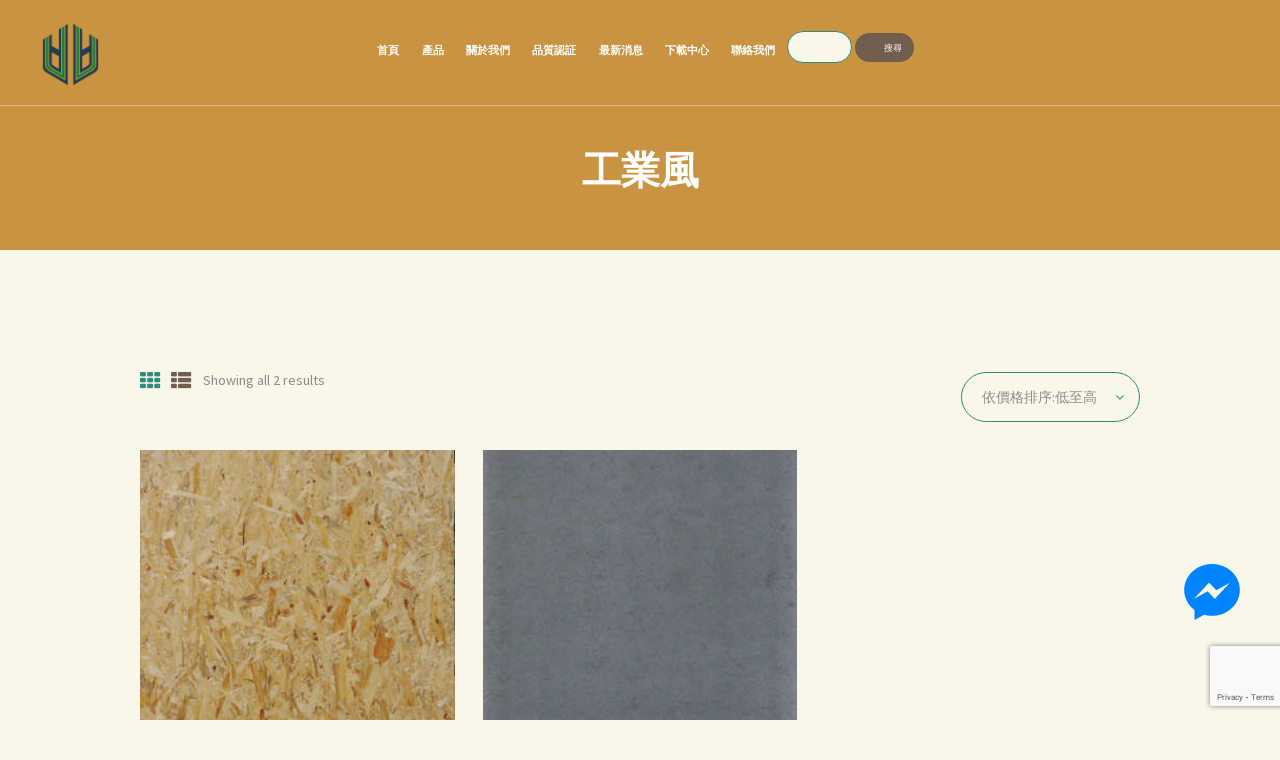

--- FILE ---
content_type: text/html; charset=UTF-8
request_url: http://www.wood-master.com.tw/product-tag/%E5%B7%A5%E6%A5%AD%E9%A2%A8/
body_size: 74429
content:
<!DOCTYPE html>
<html lang="zh-TW"
	prefix="og: https://ogp.me/ns#"  class="no-js scheme_default">
<head>
	<title>工業風 - 一統/木師父 北大建材有限公司</title>

		<!-- All in One SEO 4.1.0.1 -->
		<link rel="canonical" href="http://www.wood-master.com.tw/product-tag/%E5%B7%A5%E6%A5%AD%E9%A2%A8/" />
		<script type="application/ld+json" class="aioseo-schema">
			{"@context":"https:\/\/schema.org","@graph":[{"@type":"WebSite","@id":"http:\/\/www.wood-master.com.tw\/#website","url":"http:\/\/www.wood-master.com.tw\/","name":"\u4e00\u7d71\/\u6728\u5e2b\u7236 \u5317\u5927\u5efa\u6750\u6709\u9650\u516c\u53f8","description":"\u5065\u5eb7\u30fb\u5b89\u5168\u30fb\u74b0\u4fdd\u30fb\u8212\u9069","publisher":{"@id":"http:\/\/www.wood-master.com.tw\/#organization"}},{"@type":"Organization","@id":"http:\/\/www.wood-master.com.tw\/#organization","name":"\u4e00\u7d71\/\u6728\u5e2b\u7236 \u5317\u5927\u5efa\u6750\u6709\u9650\u516c\u53f8","url":"http:\/\/www.wood-master.com.tw\/","sameAs":["https:\/\/www.facebook.com\/MuShiFuJianCai\/"]},{"@type":"BreadcrumbList","@id":"http:\/\/www.wood-master.com.tw\/product-tag\/%E5%B7%A5%E6%A5%AD%E9%A2%A8\/#breadcrumblist","itemListElement":[{"@type":"ListItem","@id":"http:\/\/www.wood-master.com.tw\/#listItem","position":"1","item":{"@id":"http:\/\/www.wood-master.com.tw\/#item","name":"\u4e3b\u9801","description":"\u5317\u5927\u5efa\u6750 \u5065\u5eb7\u3001\u5b89\u5168\u3001\u74b0\u4fdd\u3001\u8212\u9069 Health | Safety | Environmental protec\u2026","url":"http:\/\/www.wood-master.com.tw\/"},"nextItem":"http:\/\/www.wood-master.com.tw\/product-tag\/%e5%b7%a5%e6%a5%ad%e9%a2%a8\/#listItem"},{"@type":"ListItem","@id":"http:\/\/www.wood-master.com.tw\/product-tag\/%e5%b7%a5%e6%a5%ad%e9%a2%a8\/#listItem","position":"2","item":{"@id":"http:\/\/www.wood-master.com.tw\/product-tag\/%e5%b7%a5%e6%a5%ad%e9%a2%a8\/#item","name":"\u5de5\u696d\u98a8","url":"http:\/\/www.wood-master.com.tw\/product-tag\/%e5%b7%a5%e6%a5%ad%e9%a2%a8\/"},"previousItem":"http:\/\/www.wood-master.com.tw\/#listItem"}]},{"@type":"CollectionPage","@id":"http:\/\/www.wood-master.com.tw\/product-tag\/%E5%B7%A5%E6%A5%AD%E9%A2%A8\/#collectionpage","url":"http:\/\/www.wood-master.com.tw\/product-tag\/%E5%B7%A5%E6%A5%AD%E9%A2%A8\/","name":"\u5de5\u696d\u98a8 - \u4e00\u7d71\/\u6728\u5e2b\u7236 \u5317\u5927\u5efa\u6750\u6709\u9650\u516c\u53f8","inLanguage":"zh-TW","isPartOf":{"@id":"http:\/\/www.wood-master.com.tw\/#website"},"breadcrumb":{"@id":"http:\/\/www.wood-master.com.tw\/product-tag\/%E5%B7%A5%E6%A5%AD%E9%A2%A8\/#breadcrumblist"}}]}
		</script>
		<!-- All in One SEO -->

		<meta charset="UTF-8">
		<meta name="viewport" content="width=device-width, initial-scale=1, maximum-scale=1">
		<link rel="profile" href="http://gmpg.org/xfn/11">
		<link rel="pingback" href="http://www.wood-master.com.tw/xmlrpc.php">
		<link rel='dns-prefetch' href='//www.google.com' />
<link rel='dns-prefetch' href='//fonts.googleapis.com' />
<link rel='dns-prefetch' href='//s.w.org' />
<link rel="alternate" type="application/rss+xml" title="訂閱《一統/木師父 北大建材有限公司》&raquo; 資訊提供" href="http://www.wood-master.com.tw/feed/" />
<link rel="alternate" type="application/rss+xml" title="訂閱《一統/木師父 北大建材有限公司》&raquo; 留言的資訊提供" href="http://www.wood-master.com.tw/comments/feed/" />
<link rel="alternate" type="application/rss+xml" title="訂閱《一統/木師父 北大建材有限公司》&raquo; 標籤〈工業風〉的資訊提供" href="http://www.wood-master.com.tw/product-tag/%e5%b7%a5%e6%a5%ad%e9%a2%a8/feed/" />
		<!-- This site uses the Google Analytics by MonsterInsights plugin v7.17.0 - Using Analytics tracking - https://www.monsterinsights.com/ -->
		<!-- Note: MonsterInsights is not currently configured on this site. The site owner needs to authenticate with Google Analytics in the MonsterInsights settings panel. -->
					<!-- No UA code set -->
				<!-- / Google Analytics by MonsterInsights -->
				<script type="text/javascript">
			window._wpemojiSettings = {"baseUrl":"https:\/\/s.w.org\/images\/core\/emoji\/12.0.0-1\/72x72\/","ext":".png","svgUrl":"https:\/\/s.w.org\/images\/core\/emoji\/12.0.0-1\/svg\/","svgExt":".svg","source":{"concatemoji":"http:\/\/www.wood-master.com.tw\/wp-includes\/js\/wp-emoji-release.min.js?ver=5.3.17"}};
			!function(e,a,t){var n,r,o,i=a.createElement("canvas"),p=i.getContext&&i.getContext("2d");function s(e,t){var a=String.fromCharCode;p.clearRect(0,0,i.width,i.height),p.fillText(a.apply(this,e),0,0);e=i.toDataURL();return p.clearRect(0,0,i.width,i.height),p.fillText(a.apply(this,t),0,0),e===i.toDataURL()}function c(e){var t=a.createElement("script");t.src=e,t.defer=t.type="text/javascript",a.getElementsByTagName("head")[0].appendChild(t)}for(o=Array("flag","emoji"),t.supports={everything:!0,everythingExceptFlag:!0},r=0;r<o.length;r++)t.supports[o[r]]=function(e){if(!p||!p.fillText)return!1;switch(p.textBaseline="top",p.font="600 32px Arial",e){case"flag":return s([127987,65039,8205,9895,65039],[127987,65039,8203,9895,65039])?!1:!s([55356,56826,55356,56819],[55356,56826,8203,55356,56819])&&!s([55356,57332,56128,56423,56128,56418,56128,56421,56128,56430,56128,56423,56128,56447],[55356,57332,8203,56128,56423,8203,56128,56418,8203,56128,56421,8203,56128,56430,8203,56128,56423,8203,56128,56447]);case"emoji":return!s([55357,56424,55356,57342,8205,55358,56605,8205,55357,56424,55356,57340],[55357,56424,55356,57342,8203,55358,56605,8203,55357,56424,55356,57340])}return!1}(o[r]),t.supports.everything=t.supports.everything&&t.supports[o[r]],"flag"!==o[r]&&(t.supports.everythingExceptFlag=t.supports.everythingExceptFlag&&t.supports[o[r]]);t.supports.everythingExceptFlag=t.supports.everythingExceptFlag&&!t.supports.flag,t.DOMReady=!1,t.readyCallback=function(){t.DOMReady=!0},t.supports.everything||(n=function(){t.readyCallback()},a.addEventListener?(a.addEventListener("DOMContentLoaded",n,!1),e.addEventListener("load",n,!1)):(e.attachEvent("onload",n),a.attachEvent("onreadystatechange",function(){"complete"===a.readyState&&t.readyCallback()})),(n=t.source||{}).concatemoji?c(n.concatemoji):n.wpemoji&&n.twemoji&&(c(n.twemoji),c(n.wpemoji)))}(window,document,window._wpemojiSettings);
		</script>
		<style type="text/css">
img.wp-smiley,
img.emoji {
	display: inline !important;
	border: none !important;
	box-shadow: none !important;
	height: 1em !important;
	width: 1em !important;
	margin: 0 .07em !important;
	vertical-align: -0.1em !important;
	background: none !important;
	padding: 0 !important;
}
</style>
	<link rel='stylesheet' id='wp-block-library-css'  href='http://www.wood-master.com.tw/wp-includes/css/dist/block-library/style.min.css?ver=5.3.17' type='text/css' media='all' />
<link rel='stylesheet' id='wc-block-style-css'  href='http://www.wood-master.com.tw/wp-content/plugins/woocommerce/packages/woocommerce-blocks/build/style.css?ver=2.4.5' type='text/css' media='all' />
<link rel='stylesheet' id='contact-form-7-css'  href='http://www.wood-master.com.tw/wp-content/plugins/contact-form-7/includes/css/styles.css?ver=5.1.6' type='text/css' media='all' />
<link rel='stylesheet' id='essential-grid-plugin-settings-css'  href='http://www.wood-master.com.tw/wp-content/plugins/essential-grid/public/assets/css/settings.css?ver=2.1.5' type='text/css' media='all' />
<link rel='stylesheet' id='tp-open-sans-css'  href='http://fonts.googleapis.com/css?family=Open+Sans%3A300%2C400%2C600%2C700%2C800&#038;ver=5.3.17' type='text/css' media='all' />
<link rel='stylesheet' id='tp-raleway-css'  href='http://fonts.googleapis.com/css?family=Raleway%3A100%2C200%2C300%2C400%2C500%2C600%2C700%2C800%2C900&#038;ver=5.3.17' type='text/css' media='all' />
<link rel='stylesheet' id='tp-droid-serif-css'  href='http://fonts.googleapis.com/css?family=Droid+Serif%3A400%2C700&#038;ver=5.3.17' type='text/css' media='all' />
<link rel='stylesheet' id='fbmsg-css-css'  href='http://www.wood-master.com.tw/wp-content/plugins/fb-messenger-livechat/static/css/fbmsg.css?ver=5.3.17' type='text/css' media='all' />
<link rel='stylesheet' id='bwg_fonts-css'  href='http://www.wood-master.com.tw/wp-content/plugins/photo-gallery/css/bwg-fonts/fonts.css?ver=0.0.1' type='text/css' media='all' />
<link rel='stylesheet' id='sumoselect-css'  href='http://www.wood-master.com.tw/wp-content/plugins/photo-gallery/css/sumoselect.min.css?ver=3.0.3' type='text/css' media='all' />
<link rel='stylesheet' id='mCustomScrollbar-css'  href='http://www.wood-master.com.tw/wp-content/plugins/photo-gallery/css/jquery.mCustomScrollbar.min.css?ver=1.5.71' type='text/css' media='all' />
<link rel='stylesheet' id='bwg_googlefonts-css'  href='https://fonts.googleapis.com/css?family=Ubuntu&#038;subset=greek,latin,greek-ext,vietnamese,cyrillic-ext,latin-ext,cyrillic' type='text/css' media='all' />
<link rel='stylesheet' id='bwg_frontend-css'  href='http://www.wood-master.com.tw/wp-content/plugins/photo-gallery/css/styles.min.css?ver=1.5.71' type='text/css' media='all' />
<link rel='stylesheet' id='rs-plugin-settings-css'  href='http://www.wood-master.com.tw/wp-content/plugins/revslider/public/assets/css/settings.css?ver=5.4.5.1' type='text/css' media='all' />
<style id='rs-plugin-settings-inline-css' type='text/css'>
#rs-demo-id {}
</style>
<link rel='stylesheet' id='tp-product-image-flipper-for-woocommerce-css'  href='http://www.wood-master.com.tw/wp-content/plugins/tp-product-image-flipper-for-woocommerce/css/tp-product-image-flipper-for-woocommerce.css?ver=5.3.17' type='text/css' media='all' />
<link rel='stylesheet' id='trx_addons-icons-css'  href='http://www.wood-master.com.tw/wp-content/plugins/trx_addons/css/font-icons/css/trx_addons_icons-embedded.css' type='text/css' media='all' />
<link rel='stylesheet' id='swiperslider-css'  href='http://www.wood-master.com.tw/wp-content/plugins/trx_addons/js/swiper/swiper.min.css' type='text/css' media='all' />
<link rel='stylesheet' id='magnific-popup-css'  href='http://www.wood-master.com.tw/wp-content/plugins/trx_addons/js/magnific/magnific-popup.min.css' type='text/css' media='all' />
<link rel='stylesheet' id='trx_addons-css'  href='http://www.wood-master.com.tw/wp-content/plugins/trx_addons/css/trx_addons.css' type='text/css' media='all' />
<link rel='stylesheet' id='woocommerce-layout-css'  href='http://www.wood-master.com.tw/wp-content/plugins/woocommerce/assets/css/woocommerce-layout.css?ver=3.8.1' type='text/css' media='all' />
<link rel='stylesheet' id='woocommerce-smallscreen-css'  href='http://www.wood-master.com.tw/wp-content/plugins/woocommerce/assets/css/woocommerce-smallscreen.css?ver=3.8.1' type='text/css' media='only screen and (max-width: 768px)' />
<link rel='stylesheet' id='woocommerce-general-css'  href='http://www.wood-master.com.tw/wp-content/plugins/woocommerce/assets/css/woocommerce.css?ver=3.8.1' type='text/css' media='all' />
<style id='woocommerce-inline-inline-css' type='text/css'>
.woocommerce form .form-row .required { visibility: visible; }
</style>
<link rel='stylesheet' id='tablepress-default-css'  href='http://www.wood-master.com.tw/wp-content/plugins/tablepress/css/default.min.css?ver=1.10' type='text/css' media='all' />
<link rel='stylesheet' id='corgan-font-google_fonts-css'  href='http://fonts.googleapis.com/css?family=Source+Sans+Pro:400,700%7CMontserrat:400,700%7CCrimson+Text:400i,600i&#038;subset=latin,latin-ext' type='text/css' media='all' />
<link rel='stylesheet' id='corgan-fontello-css'  href='http://www.wood-master.com.tw/wp-content/themes/corgan/css/fontello/css/fontello-embedded.css' type='text/css' media='all' />
<link rel='stylesheet' id='corgan-main-css'  href='http://www.wood-master.com.tw/wp-content/themes/corgan/style.css' type='text/css' media='all' />
<link rel='stylesheet' id='corgan-child-css'  href='http://www.wood-master.com.tw/wp-content/themes/corgan-child/style.css' type='text/css' media='all' />
<link rel='stylesheet' id='corgan-animation-css'  href='http://www.wood-master.com.tw/wp-content/themes/corgan/css/animation.css' type='text/css' media='all' />
<link rel='stylesheet' id='corgan-colors-css'  href='http://www.wood-master.com.tw/wp-content/themes/corgan/css/__colors.css' type='text/css' media='all' />
<link rel='stylesheet' id='corgan-styles-css'  href='http://www.wood-master.com.tw/wp-content/themes/corgan/css/__styles.css' type='text/css' media='all' />
<link rel='stylesheet' id='mediaelement-css'  href='http://www.wood-master.com.tw/wp-includes/js/mediaelement/mediaelementplayer-legacy.min.css?ver=4.2.13-9993131' type='text/css' media='all' />
<link rel='stylesheet' id='wp-mediaelement-css'  href='http://www.wood-master.com.tw/wp-includes/js/mediaelement/wp-mediaelement.min.css?ver=5.3.17' type='text/css' media='all' />
<link rel='stylesheet' id='corgan-responsive-css'  href='http://www.wood-master.com.tw/wp-content/themes/corgan/css/responsive.css' type='text/css' media='all' />
<link rel='stylesheet' id='js_composer_front-css'  href='http://www.wood-master.com.tw/wp-content/plugins/js_composer/assets/css/js_composer.min.css?ver=5.6' type='text/css' media='all' />
<link rel='stylesheet' id='font-awesome-css'  href='http://www.wood-master.com.tw/wp-content/plugins/js_composer/assets/lib/bower/font-awesome/css/font-awesome.min.css?ver=5.6' type='text/css' media='all' />
<script type='text/javascript' src='http://www.wood-master.com.tw/wp-includes/js/jquery/jquery.js?ver=1.12.4-wp'></script>
<script type='text/javascript' src='http://www.wood-master.com.tw/wp-includes/js/jquery/jquery-migrate.min.js?ver=1.4.1'></script>
<script type='text/javascript'>
/* <![CDATA[ */
var settingsVars = {"page":"https:\/\/www.facebook.com\/MuShiFuJianCai\/","timeline":"","events":""};
/* ]]> */
</script>
<script type='text/javascript' src='http://www.wood-master.com.tw/wp-content/plugins/fb-messenger-livechat/static/js/fbmsg.js?ver=5.3.17'></script>
<script type='text/javascript' src='http://www.wood-master.com.tw/wp-content/plugins/photo-gallery/js/jquery.sumoselect.min.js?ver=3.0.3'></script>
<script type='text/javascript' src='http://www.wood-master.com.tw/wp-content/plugins/photo-gallery/js/jquery.mobile.min.js?ver=1.4.5'></script>
<script type='text/javascript' src='http://www.wood-master.com.tw/wp-content/plugins/photo-gallery/js/jquery.mCustomScrollbar.concat.min.js?ver=1.5.71'></script>
<script type='text/javascript' src='http://www.wood-master.com.tw/wp-content/plugins/photo-gallery/js/jquery.fullscreen-0.4.1.min.js?ver=0.4.1'></script>
<script type='text/javascript'>
/* <![CDATA[ */
var bwg_objectsL10n = {"bwg_field_required":"field is required.","bwg_mail_validation":"This is not a valid email address.","bwg_search_result":"There are no images matching your search.","bwg_select_tag":"Select Tag","bwg_order_by":"Order By","bwg_search":"Search","bwg_show_ecommerce":"Show Ecommerce","bwg_hide_ecommerce":"Hide Ecommerce","bwg_show_comments":"Show Comments","bwg_hide_comments":"Hide Comments","bwg_restore":"Restore","bwg_maximize":"Maximize","bwg_fullscreen":"Fullscreen","bwg_exit_fullscreen":"Exit Fullscreen","bwg_search_tag":"SEARCH...","bwg_tag_no_match":"No tags found","bwg_all_tags_selected":"All tags selected","bwg_tags_selected":"tags selected","play":"Play","pause":"Pause","is_pro":"","bwg_play":"Play","bwg_pause":"Pause","bwg_hide_info":"Hide info","bwg_show_info":"Show info","bwg_hide_rating":"Hide rating","bwg_show_rating":"Show rating","ok":"Ok","cancel":"Cancel","select_all":"Select all","lazy_load":"0","lazy_loader":"http:\/\/www.wood-master.com.tw\/wp-content\/plugins\/photo-gallery\/images\/ajax_loader.png","front_ajax":"0","bwg_tag_see_all":"see all tags","bwg_tag_see_less":"see less tags"};
/* ]]> */
</script>
<script type='text/javascript' src='http://www.wood-master.com.tw/wp-content/plugins/photo-gallery/js/scripts.min.js?ver=1.5.71'></script>
<script type='text/javascript' src='http://www.wood-master.com.tw/wp-content/plugins/essential-grid/public/assets/js/lightbox.js?ver=2.1.5'></script>
<script type='text/javascript' src='http://www.wood-master.com.tw/wp-content/plugins/essential-grid/public/assets/js/jquery.themepunch.tools.min.js?ver=2.1.5'></script>
<script type='text/javascript' src='http://www.wood-master.com.tw/wp-content/plugins/revslider/public/assets/js/jquery.themepunch.revolution.min.js?ver=5.4.5.1'></script>
<script type='text/javascript' src='http://www.wood-master.com.tw/wp-content/plugins/woocommerce/assets/js/jquery-blockui/jquery.blockUI.min.js?ver=2.70'></script>
<script type='text/javascript'>
/* <![CDATA[ */
var wc_add_to_cart_params = {"ajax_url":"\/wp-admin\/admin-ajax.php","wc_ajax_url":"\/?wc-ajax=%%endpoint%%","i18n_view_cart":"\u67e5\u770b\u8cfc\u7269\u8eca","cart_url":"http:\/\/www.wood-master.com.tw\/cart\/","is_cart":"","cart_redirect_after_add":"no"};
/* ]]> */
</script>
<script type='text/javascript' src='http://www.wood-master.com.tw/wp-content/plugins/woocommerce/assets/js/frontend/add-to-cart.min.js?ver=3.8.1'></script>
<script type='text/javascript' src='http://www.wood-master.com.tw/wp-content/plugins/js_composer/assets/js/vendors/woocommerce-add-to-cart.js?ver=5.6'></script>
<link rel='https://api.w.org/' href='http://www.wood-master.com.tw/wp-json/' />
<link rel="EditURI" type="application/rsd+xml" title="RSD" href="http://www.wood-master.com.tw/xmlrpc.php?rsd" />
<link rel="wlwmanifest" type="application/wlwmanifest+xml" href="http://www.wood-master.com.tw/wp-includes/wlwmanifest.xml" /> 
<meta name="generator" content="WordPress 5.3.17" />
<meta name="generator" content="WooCommerce 3.8.1" />
		<script type="text/javascript">
			var ajaxRevslider;
			
			jQuery(document).ready(function() {
				// CUSTOM AJAX CONTENT LOADING FUNCTION
				ajaxRevslider = function(obj) {
				
					// obj.type : Post Type
					// obj.id : ID of Content to Load
					// obj.aspectratio : The Aspect Ratio of the Container / Media
					// obj.selector : The Container Selector where the Content of Ajax will be injected. It is done via the Essential Grid on Return of Content
					
					var content = "";

					data = {};
					
					data.action = 'revslider_ajax_call_front';
					data.client_action = 'get_slider_html';
					data.token = '11d60a820e';
					data.type = obj.type;
					data.id = obj.id;
					data.aspectratio = obj.aspectratio;
					
					// SYNC AJAX REQUEST
					jQuery.ajax({
						type:"post",
						url:"http://www.wood-master.com.tw/wp-admin/admin-ajax.php",
						dataType: 'json',
						data:data,
						async:false,
						success: function(ret, textStatus, XMLHttpRequest) {
							if(ret.success == true)
								content = ret.data;								
						},
						error: function(e) {
							console.log(e);
						}
					});
					
					 // FIRST RETURN THE CONTENT WHEN IT IS LOADED !!
					 return content;						 
				};
				
				// CUSTOM AJAX FUNCTION TO REMOVE THE SLIDER
				var ajaxRemoveRevslider = function(obj) {
					return jQuery(obj.selector+" .rev_slider").revkill();
				};

				// EXTEND THE AJAX CONTENT LOADING TYPES WITH TYPE AND FUNCTION
				var extendessential = setInterval(function() {
					if (jQuery.fn.tpessential != undefined) {
						clearInterval(extendessential);
						if(typeof(jQuery.fn.tpessential.defaults) !== 'undefined') {
							jQuery.fn.tpessential.defaults.ajaxTypes.push({type:"revslider",func:ajaxRevslider,killfunc:ajaxRemoveRevslider,openAnimationSpeed:0.3});   
							// type:  Name of the Post to load via Ajax into the Essential Grid Ajax Container
							// func: the Function Name which is Called once the Item with the Post Type has been clicked
							// killfunc: function to kill in case the Ajax Window going to be removed (before Remove function !
							// openAnimationSpeed: how quick the Ajax Content window should be animated (default is 0.3)
						}
					}
				},30);
			});
		</script>
			<noscript><style>.woocommerce-product-gallery{ opacity: 1 !important; }</style></noscript>
	<meta name="generator" content="Powered by WPBakery Page Builder - drag and drop page builder for WordPress."/>
<!--[if lte IE 9]><link rel="stylesheet" type="text/css" href="http://www.wood-master.com.tw/wp-content/plugins/js_composer/assets/css/vc_lte_ie9.min.css" media="screen"><![endif]--><meta name="generator" content="Powered by Slider Revolution 5.4.5.1 - responsive, Mobile-Friendly Slider Plugin for WordPress with comfortable drag and drop interface." />
<link rel="icon" href="http://www.wood-master.com.tw/wp-content/uploads/2019/12/cropped-beida-logo-1-32x32.png" sizes="32x32" />
<link rel="icon" href="http://www.wood-master.com.tw/wp-content/uploads/2019/12/cropped-beida-logo-1-192x192.png" sizes="192x192" />
<link rel="apple-touch-icon-precomposed" href="http://www.wood-master.com.tw/wp-content/uploads/2019/12/cropped-beida-logo-1-180x180.png" />
<meta name="msapplication-TileImage" content="http://www.wood-master.com.tw/wp-content/uploads/2019/12/cropped-beida-logo-1-270x270.png" />
<script type="text/javascript">function setREVStartSize(e){
				try{ var i=jQuery(window).width(),t=9999,r=0,n=0,l=0,f=0,s=0,h=0;					
					if(e.responsiveLevels&&(jQuery.each(e.responsiveLevels,function(e,f){f>i&&(t=r=f,l=e),i>f&&f>r&&(r=f,n=e)}),t>r&&(l=n)),f=e.gridheight[l]||e.gridheight[0]||e.gridheight,s=e.gridwidth[l]||e.gridwidth[0]||e.gridwidth,h=i/s,h=h>1?1:h,f=Math.round(h*f),"fullscreen"==e.sliderLayout){var u=(e.c.width(),jQuery(window).height());if(void 0!=e.fullScreenOffsetContainer){var c=e.fullScreenOffsetContainer.split(",");if (c) jQuery.each(c,function(e,i){u=jQuery(i).length>0?u-jQuery(i).outerHeight(!0):u}),e.fullScreenOffset.split("%").length>1&&void 0!=e.fullScreenOffset&&e.fullScreenOffset.length>0?u-=jQuery(window).height()*parseInt(e.fullScreenOffset,0)/100:void 0!=e.fullScreenOffset&&e.fullScreenOffset.length>0&&(u-=parseInt(e.fullScreenOffset,0))}f=u}else void 0!=e.minHeight&&f<e.minHeight&&(f=e.minHeight);e.c.closest(".rev_slider_wrapper").css({height:f})					
				}catch(d){console.log("Failure at Presize of Slider:"+d)}
			};</script>
		<style type="text/css" id="wp-custom-css">
			#fbmsg .fbmsg-badge {bottom:100px !important;}
.table_style, .table_style2 {
    width: 100%;
    margin-top: 40px;
}
#tab-description .table_style td, #tab-description .table_style2 td {
    text-align: left;
    vertical-align: top;
    border-bottom-width: 1px;
    border-bottom-style: solid;
	border-bottom-color: #dadada;
}
.check810 input[type="checkbox"] {display:inline;}


.breadcrumbs{
     display: none;
}

ul li .icons{
	display:none;
}		</style>
		<noscript><style type="text/css"> .wpb_animate_when_almost_visible { opacity: 1; }</style></noscript></head>

<body class="archive tax-product_tag term-416 theme-corgan woocommerce woocommerce-page woocommerce-no-js blog_mode_shop body_tag body_style_wide scheme_default  is_stream blog_style_excerpt sidebar_hide expand_content header_style_header-2 header_position_default header_title_on menu_style_top no_layout wpb-js-composer js-comp-ver-5.6 vc_responsive elementor-default elementor-kit-10086">

	
	<div class="body_wrap">

		<div class="page_wrap">

			<header class="top_panel top_panel_style_2 without_bg_image scheme_default"><a class="menu_mobile_button icon-menu-2"></a><div class="top_panel_fixed_wrap"></div>
<div class="top_panel_navi 
						scheme_default">
	<div class="menu_main_wrap clearfix menu_hover_fade">
		<div class="content_wrap">
            <div class="columns_wrap columns_fluid">
                <div class="column-1_4 column-logo">
			<a class="logo" href="http://www.wood-master.com.tw/"><img src="http://www.wood-master.com.tw/wp-content/uploads/2019/12/beida-logo.png" class="logo_main" alt="" width="512" height="512"></a></div><div class="column-2_4">
            <nav class="menu_main_nav_area"><ul id="menu_main" class="menu_main_nav"><li id="menu-item-8636" class="menu-item menu-item-type-custom menu-item-object-custom menu-item-8636"><a href="/"><span>首頁</span></a></li><li id="menu-item-744" class="menu-item menu-item-type-custom menu-item-object-custom menu-item-744"><a href="/shop/"><span>產品</span></a>
<ul class="sub-menu"><li id="menu-item-483" class="menu-item-483"><a href="http://www.wood-master.com.tw/product-category/beida-lph_panel/"><span>北大建材-蕾克拉防焰耐磨櫥櫃板</span></a>
	<ul class="sub-menu"><li id="menu-item-484" class="menu-item-484"><a href="http://www.wood-master.com.tw/product-category/beida-lph_panel/beida-lph_panel_lumber_core_plywood/"><span>木紋板</span></a></li></ul>
</li><li id="menu-item-25" class="menu-item-25"><a href="http://www.wood-master.com.tw/product-category/beida-woodgrain-lumber_core_plywood/"><span>北大建材-科技木紋木芯板</span></a>
	<ul class="sub-menu"><li id="menu-item-123" class="menu-item-123"><a href="http://www.wood-master.com.tw/product-category/beida-woodgrain-lumber_core_plywood/grain_board-woodmaster-woodgrain-lumber_core_plywood/"><span>木紋板</span></a>
		<ul class="sub-menu"><li id="menu-item-244" class="menu-item-244"><a href="http://www.wood-master.com.tw/product-category/beida-woodgrain-lumber_core_plywood/grain_board-woodmaster-woodgrain-lumber_core_plywood/polly-woodgrain/"><span>波麗面-木紋板</span></a></li><li id="menu-item-245" class="menu-item-245"><a href="http://www.wood-master.com.tw/product-category/beida-woodgrain-lumber_core_plywood/grain_board-woodmaster-woodgrain-lumber_core_plywood/pvcemboss-woodgrain/"><span>PVC浮雕-木紋板</span></a></li><li id="menu-item-246" class="menu-item-246"><a href="http://www.wood-master.com.tw/product-category/beida-woodgrain-lumber_core_plywood/grain_board-woodmaster-woodgrain-lumber_core_plywood/meinsteelbrush-woodgrain/"><span>美耐紙面鋼刷-木紋板</span></a></li><li id="menu-item-247" class="menu-item-247"><a href="http://www.wood-master.com.tw/product-category/beida-woodgrain-lumber_core_plywood/grain_board-woodmaster-woodgrain-lumber_core_plywood/pvc-woodgrain/"><span>PVC平面-木紋板</span></a></li></ul>
</li></ul>
</li><li id="menu-item-26" class="menu-item-26"><a href="http://www.wood-master.com.tw/product-category/plywood/"><span>合板</span></a>
	<ul class="sub-menu"><li id="menu-item-111" class="menu-item-111"><a href="http://www.wood-master.com.tw/product-category/plywood/thin-plywood/"><span>薄合板</span></a>
		<ul class="sub-menu"><li id="menu-item-229" class="menu-item-229"><a href="http://www.wood-master.com.tw/product-category/plywood/thin-plywood/import_thinplywood/"><span>進口-薄合板</span></a></li><li id="menu-item-223" class="menu-item-223"><a href="http://www.wood-master.com.tw/product-category/plywood/thin-plywood/chinaimport_thinplywood/"><span>進口陸-薄合板</span></a></li><li id="menu-item-228" class="menu-item-228"><a href="http://www.wood-master.com.tw/product-category/plywood/thin-plywood/taiwan_thinplywood/"><span>台製-薄合板</span></a></li></ul>
</li><li id="menu-item-230" class="menu-item-230"><a href="http://www.wood-master.com.tw/product-category/plywood/waterproof-plywood/"><span>防水合板</span></a>
		<ul class="sub-menu"><li id="menu-item-231" class="menu-item-231"><a href="http://www.wood-master.com.tw/product-category/plywood/waterproof-plywood/suremor_waterplywood/"><span>大陸自家工廠製造-黑熊-防水合板</span></a></li><li id="menu-item-232" class="menu-item-232"><a href="http://www.wood-master.com.tw/product-category/plywood/waterproof-plywood/taiwan-waterproofplywood/"><span>台製-防水合板</span></a></li><li id="menu-item-233" class="menu-item-233"><a href="http://www.wood-master.com.tw/product-category/plywood/waterproof-plywood/chinaimport_waterproofplywood/"><span>進口陸-防水合板</span></a></li></ul>
</li><li id="menu-item-220" class="menu-item-220"><a href="http://www.wood-master.com.tw/product-category/plywood/normal_plywood/"><span>多層合板</span></a>
		<ul class="sub-menu"><li id="menu-item-105" class="menu-item-105"><a href="http://www.wood-master.com.tw/product-category/plywood/normal_plywood/suremor_f0plywood/"><span>大陸自家工廠製造-黑熊-零甲醛合板</span></a></li><li id="menu-item-106" class="menu-item-106"><a href="http://www.wood-master.com.tw/product-category/plywood/normal_plywood/import-f3-plywood/"><span>進口-合板</span></a></li><li id="menu-item-225" class="menu-item-225"><a href="http://www.wood-master.com.tw/product-category/plywood/normal_plywood/blackcow_plywood/"><span>黑牛-合板</span></a></li><li id="menu-item-112" class="menu-item-112"><a href="http://www.wood-master.com.tw/product-category/plywood/normal_plywood/f1-greenplywood/"><span>綠建材-F1合板</span></a></li><li id="menu-item-236" class="menu-item-236"><a href="http://www.wood-master.com.tw/product-category/plywood/normal_plywood/suremor_plywood/"><span>大陸自家工廠製造-黑熊-合板(桉木)</span></a></li></ul>
</li><li id="menu-item-395" class="menu-item-395"><a href="http://www.wood-master.com.tw/product-category/plywood/structural_plywood/"><span>結構性合板</span></a></li></ul>
</li><li id="menu-item-27" class="menu-item-27"><a href="http://www.wood-master.com.tw/product-category/wood-grain/"><span>木芯板</span></a>
	<ul class="sub-menu"><li id="menu-item-86" class="menu-item-86"><a href="http://www.wood-master.com.tw/product-category/wood-grain/maliuchia-lumber_core_plywood/"><span>麻六甲-木芯板</span></a></li><li id="menu-item-87" class="menu-item-87"><a href="http://www.wood-master.com.tw/product-category/wood-grain/f1-lumber_core_plywood/"><span>F1木芯板</span></a></li><li id="menu-item-235" class="menu-item-235"><a href="http://www.wood-master.com.tw/product-category/wood-grain/liuan-lumber_core_plywood/"><span>柳安-木芯板</span></a></li></ul>
</li><li id="menu-item-28" class="menu-item-28"><a href="http://www.wood-master.com.tw/product-category/horns/"><span>角材</span></a>
	<ul class="sub-menu"><li id="menu-item-125" class="menu-item-125"><a href="http://www.wood-master.com.tw/product-category/horns/chinaimport_lvl/"><span>進口陸-集層角材</span></a></li><li id="menu-item-126" class="menu-item-126"><a href="http://www.wood-master.com.tw/product-category/horns/taiwan-lvl/"><span>台製-集層角材</span></a></li></ul>
</li><li id="menu-item-451" class="menu-item-451"><a href="http://www.wood-master.com.tw/product-category/structural_wood/"><span>結構板材</span></a></li><li id="menu-item-113" class="menu-item-113"><a href="http://www.wood-master.com.tw/product-category/fireproof-board/"><span>矽酸鈣板 / 纖維水泥板</span></a></li><li id="menu-item-114" class="menu-item-114"><a href="http://www.wood-master.com.tw/product-category/mdf/"><span>進口密迪板</span></a></li><li id="menu-item-30" class="menu-item-30"><a href="http://www.wood-master.com.tw/product-category/other-building-materials/"><span>其他建材</span></a></li></ul>
</li><li id="menu-item-359" class="menu-item menu-item-type-custom menu-item-object-custom menu-item-has-children menu-item-359"><a href="/about-woodmaster/"><span>關於我們</span></a>
<ul class="sub-menu"><li id="menu-item-360" class="menu-item menu-item-type-post_type menu-item-object-page menu-item-360"><a href="http://www.wood-master.com.tw/about-woodmaster/"><span>關於北大建材</span></a></li></ul>
</li><li id="menu-item-790" class="menu-item menu-item-type-custom menu-item-object-custom menu-item-790"><a href="#"><span>品質認証</span></a>
<ul class="sub-menu"><li id="menu-item-8637" class="menu-item-8637"><a href="http://www.wood-master.com.tw/%e5%93%81%e8%b3%aa%e8%aa%8d%e8%a8%bc/mit%e5%be%ae%e7%ac%91%e6%a8%99%e7%ab%a0/"><span>MIT微笑標章</span></a></li><li class="menu-item-111"><a href="http://www.wood-master.com.tw/%e5%93%81%e8%b3%aa%e8%aa%8d%e8%a8%bc/sgs%e6%aa%a2%e9%a9%97-2/"><span>SGS檢驗</span></a></li><li id="menu-item-795" class="menu-item-795"><a href="http://www.wood-master.com.tw/%e5%93%81%e8%b3%aa%e8%aa%8d%e8%a8%bc/%e5%95%86%e6%aa%a2%e5%b1%80%e8%aa%8d%e8%a8%bc/"><span>商檢局認証</span></a></li><li id="menu-item-785" class="menu-item-785"><a href="http://www.wood-master.com.tw/%e5%93%81%e8%b3%aa%e8%aa%8d%e8%a8%bc/%e7%b6%a0%e5%bb%ba%e6%9d%90%e6%a8%99%e7%ab%a0/"><span>綠建材標章</span></a></li></ul>
</li><li id="menu-item-799" class="menu-item menu-item-type-custom menu-item-object-custom menu-item-799"><a href="http://www.wood-master.com.tw/category/news/"><span>最新消息</span></a>
<ul class="sub-menu"><li id="menu-item-7" class="menu-item-7"><a href="http://www.wood-master.com.tw/category/news/new-product/"><span>新產品</span></a></li><li id="menu-item-9" class="menu-item-9"><a href="http://www.wood-master.com.tw/category/news/building-knowledge/"><span>建材知識</span></a></li><li id="menu-item-10" class="menu-item-10"><a href="http://www.wood-master.com.tw/category/news/company-news/"><span>公司消息</span></a></li><li id="menu-item-11" class="menu-item-11"><a href="http://www.wood-master.com.tw/category/news/new-case/"><span>新案件</span></a></li></ul>
</li><li id="menu-item-9480" class="menu-item menu-item-type-post_type menu-item-object-page menu-item-has-children menu-item-9480"><a href="http://www.wood-master.com.tw/%e4%b8%8b%e8%bc%89%e4%b8%ad%e5%bf%83/"><span>下載中心</span></a>
<ul class="sub-menu"><li id="menu-item-10359" class="menu-item menu-item-type-post_type menu-item-object-page menu-item-10359"><a href="http://www.wood-master.com.tw/gallery-grid/"><span>北大建材-所有木紋板圖片下載</span></a></li><li id="menu-item-10077" class="menu-item menu-item-type-post_type menu-item-object-page menu-item-10077"><a href="http://www.wood-master.com.tw/%e4%b8%8b%e8%bc%89%e4%b8%ad%e5%bf%83/"><span>商品型錄下載</span></a></li></ul>
</li><li id="menu-item-8628" class="menu-item menu-item-type-post_type menu-item-object-page menu-item-has-children menu-item-8628"><a href="http://www.wood-master.com.tw/%e8%81%af%e7%b5%a1%e6%88%91%e5%80%91/"><span>聯絡我們</span></a>
<ul class="sub-menu"><li id="menu-item-291" class="menu-item menu-item-type-post_type menu-item-object-page menu-item-291"><a href="http://www.wood-master.com.tw/building-materials-consulting/"><span>建材諮詢</span></a></li><li id="menu-item-9291" class="menu-item menu-item-type-post_type menu-item-object-page menu-item-9291"><a href="http://www.wood-master.com.tw/%e8%81%af%e7%b5%a1%e6%88%91%e5%80%91/"><span>聯絡我們</span></a></li><li id="menu-item-9620" class="menu-item menu-item-type-custom menu-item-object-custom menu-item-9620"><a href="https://line.me/R/ti/p/%40cjv0240g"><span>LINE</span></a></li><li id="menu-item-801" class="menu-item menu-item-type-custom menu-item-object-custom menu-item-801"><a href="https://www.facebook.com/profile.php?id=61555382003869"><span>Facebook</span></a></li></ul>
</li><li id="menu-item-9457" class="bop-nav-search menu-item menu-item-type-search menu-item-object- menu-item-9457">			<form  class="bop-nav-search menu-item menu-item-type-search menu-item-object- menu-item-9457" role="search" method="get" action="http://www.wood-master.com.tw/">
								<label>
					<span class="screen-reader-text">Search</span>										<input type="search" class="search-field" placeholder="" value="" name="s" title="" />
				</label>
									<input type="submit" class="search-submit" value="搜尋" />
							</form>
		</li></ul></nav>            </div><div class="column-1_4">
                
            </div></div>
		</div>
	</div>
</div><!-- /.top_panel_navi -->	<div class="top_panel_title_wrap">
		<div class="content_wrap">
			<div class="top_panel_title">
				<div class="page_title">
										<h2 class="page_caption">工業風</h2>
									</div>
				<div class="breadcrumbs"><a class="breadcrumbs_item home" href="http://www.wood-master.com.tw/">Home</a><span class="breadcrumbs_delimiter"></span><a href="http://www.wood-master.com.tw/shop/">Shop</a><span class="breadcrumbs_delimiter"></span><span class="breadcrumbs_item current">工業風</span></div>			</div>
		</div>
	</div>
	</header><div class="menu_mobile_overlay"></div>
<div class="menu_mobile scheme_dark">
	<div class="menu_mobile_inner">
		<a class="menu_mobile_close icon-cancel"></a><a class="logo" href="http://www.wood-master.com.tw/"><img src="http://www.wood-master.com.tw/wp-content/uploads/2019/12/beida-logo.png" class="logo_main" alt="" width="512" height="512"></a><nav class="menu_mobile_nav_area"><ul id="menu_mobile" class="menu_mobile_nav"><li id="menu_mobile-item-8636" class="menu-item menu-item-type-custom menu-item-object-custom menu-item-8636"><a href="/"><span>首頁</span></a></li><li id="menu_mobile-item-744" class="menu-item menu-item-type-custom menu-item-object-custom menu-item-744"><a href="/shop/"><span>產品</span></a>
<ul class="sub-menu"><li id="menu_mobile-item-483" class="menu-item-483"><a href="http://www.wood-master.com.tw/product-category/beida-lph_panel/"><span>北大建材-蕾克拉防焰耐磨櫥櫃板</span></a>
	<ul class="sub-menu"><li id="menu_mobile-item-484" class="menu-item-484"><a href="http://www.wood-master.com.tw/product-category/beida-lph_panel/beida-lph_panel_lumber_core_plywood/"><span>木紋板</span></a></li></ul>
</li><li id="menu_mobile-item-25" class="menu-item-25"><a href="http://www.wood-master.com.tw/product-category/beida-woodgrain-lumber_core_plywood/"><span>北大建材-科技木紋木芯板</span></a>
	<ul class="sub-menu"><li id="menu_mobile-item-123" class="menu-item-123"><a href="http://www.wood-master.com.tw/product-category/beida-woodgrain-lumber_core_plywood/grain_board-woodmaster-woodgrain-lumber_core_plywood/"><span>木紋板</span></a>
		<ul class="sub-menu"><li id="menu_mobile-item-244" class="menu-item-244"><a href="http://www.wood-master.com.tw/product-category/beida-woodgrain-lumber_core_plywood/grain_board-woodmaster-woodgrain-lumber_core_plywood/polly-woodgrain/"><span>波麗面-木紋板</span></a></li><li id="menu_mobile-item-245" class="menu-item-245"><a href="http://www.wood-master.com.tw/product-category/beida-woodgrain-lumber_core_plywood/grain_board-woodmaster-woodgrain-lumber_core_plywood/pvcemboss-woodgrain/"><span>PVC浮雕-木紋板</span></a></li><li id="menu_mobile-item-246" class="menu-item-246"><a href="http://www.wood-master.com.tw/product-category/beida-woodgrain-lumber_core_plywood/grain_board-woodmaster-woodgrain-lumber_core_plywood/meinsteelbrush-woodgrain/"><span>美耐紙面鋼刷-木紋板</span></a></li><li id="menu_mobile-item-247" class="menu-item-247"><a href="http://www.wood-master.com.tw/product-category/beida-woodgrain-lumber_core_plywood/grain_board-woodmaster-woodgrain-lumber_core_plywood/pvc-woodgrain/"><span>PVC平面-木紋板</span></a></li></ul>
</li></ul>
</li><li id="menu_mobile-item-26" class="menu-item-26"><a href="http://www.wood-master.com.tw/product-category/plywood/"><span>合板</span></a>
	<ul class="sub-menu"><li id="menu_mobile-item-111" class="menu-item-111"><a href="http://www.wood-master.com.tw/product-category/plywood/thin-plywood/"><span>薄合板</span></a>
		<ul class="sub-menu"><li id="menu_mobile-item-229" class="menu-item-229"><a href="http://www.wood-master.com.tw/product-category/plywood/thin-plywood/import_thinplywood/"><span>進口-薄合板</span></a></li><li id="menu_mobile-item-223" class="menu-item-223"><a href="http://www.wood-master.com.tw/product-category/plywood/thin-plywood/chinaimport_thinplywood/"><span>進口陸-薄合板</span></a></li><li id="menu_mobile-item-228" class="menu-item-228"><a href="http://www.wood-master.com.tw/product-category/plywood/thin-plywood/taiwan_thinplywood/"><span>台製-薄合板</span></a></li></ul>
</li><li id="menu_mobile-item-230" class="menu-item-230"><a href="http://www.wood-master.com.tw/product-category/plywood/waterproof-plywood/"><span>防水合板</span></a>
		<ul class="sub-menu"><li id="menu_mobile-item-231" class="menu-item-231"><a href="http://www.wood-master.com.tw/product-category/plywood/waterproof-plywood/suremor_waterplywood/"><span>大陸自家工廠製造-黑熊-防水合板</span></a></li><li id="menu_mobile-item-232" class="menu-item-232"><a href="http://www.wood-master.com.tw/product-category/plywood/waterproof-plywood/taiwan-waterproofplywood/"><span>台製-防水合板</span></a></li><li id="menu_mobile-item-233" class="menu-item-233"><a href="http://www.wood-master.com.tw/product-category/plywood/waterproof-plywood/chinaimport_waterproofplywood/"><span>進口陸-防水合板</span></a></li></ul>
</li><li id="menu_mobile-item-220" class="menu-item-220"><a href="http://www.wood-master.com.tw/product-category/plywood/normal_plywood/"><span>多層合板</span></a>
		<ul class="sub-menu"><li id="menu_mobile-item-105" class="menu-item-105"><a href="http://www.wood-master.com.tw/product-category/plywood/normal_plywood/suremor_f0plywood/"><span>大陸自家工廠製造-黑熊-零甲醛合板</span></a></li><li id="menu_mobile-item-106" class="menu-item-106"><a href="http://www.wood-master.com.tw/product-category/plywood/normal_plywood/import-f3-plywood/"><span>進口-合板</span></a></li><li id="menu_mobile-item-225" class="menu-item-225"><a href="http://www.wood-master.com.tw/product-category/plywood/normal_plywood/blackcow_plywood/"><span>黑牛-合板</span></a></li><li id="menu_mobile-item-112" class="menu-item-112"><a href="http://www.wood-master.com.tw/product-category/plywood/normal_plywood/f1-greenplywood/"><span>綠建材-F1合板</span></a></li><li id="menu_mobile-item-236" class="menu-item-236"><a href="http://www.wood-master.com.tw/product-category/plywood/normal_plywood/suremor_plywood/"><span>大陸自家工廠製造-黑熊-合板(桉木)</span></a></li></ul>
</li><li id="menu_mobile-item-395" class="menu-item-395"><a href="http://www.wood-master.com.tw/product-category/plywood/structural_plywood/"><span>結構性合板</span></a></li></ul>
</li><li id="menu_mobile-item-27" class="menu-item-27"><a href="http://www.wood-master.com.tw/product-category/wood-grain/"><span>木芯板</span></a>
	<ul class="sub-menu"><li id="menu_mobile-item-86" class="menu-item-86"><a href="http://www.wood-master.com.tw/product-category/wood-grain/maliuchia-lumber_core_plywood/"><span>麻六甲-木芯板</span></a></li><li id="menu_mobile-item-87" class="menu-item-87"><a href="http://www.wood-master.com.tw/product-category/wood-grain/f1-lumber_core_plywood/"><span>F1木芯板</span></a></li><li id="menu_mobile-item-235" class="menu-item-235"><a href="http://www.wood-master.com.tw/product-category/wood-grain/liuan-lumber_core_plywood/"><span>柳安-木芯板</span></a></li></ul>
</li><li id="menu_mobile-item-28" class="menu-item-28"><a href="http://www.wood-master.com.tw/product-category/horns/"><span>角材</span></a>
	<ul class="sub-menu"><li id="menu_mobile-item-125" class="menu-item-125"><a href="http://www.wood-master.com.tw/product-category/horns/chinaimport_lvl/"><span>進口陸-集層角材</span></a></li><li id="menu_mobile-item-126" class="menu-item-126"><a href="http://www.wood-master.com.tw/product-category/horns/taiwan-lvl/"><span>台製-集層角材</span></a></li></ul>
</li><li id="menu_mobile-item-451" class="menu-item-451"><a href="http://www.wood-master.com.tw/product-category/structural_wood/"><span>結構板材</span></a></li><li id="menu_mobile-item-113" class="menu-item-113"><a href="http://www.wood-master.com.tw/product-category/fireproof-board/"><span>矽酸鈣板 / 纖維水泥板</span></a></li><li id="menu_mobile-item-114" class="menu-item-114"><a href="http://www.wood-master.com.tw/product-category/mdf/"><span>進口密迪板</span></a></li><li id="menu_mobile-item-30" class="menu-item-30"><a href="http://www.wood-master.com.tw/product-category/other-building-materials/"><span>其他建材</span></a></li></ul>
</li><li id="menu_mobile-item-359" class="menu-item menu-item-type-custom menu-item-object-custom menu-item-has-children menu-item-359"><a href="/about-woodmaster/"><span>關於我們</span></a>
<ul class="sub-menu"><li id="menu_mobile-item-360" class="menu-item menu-item-type-post_type menu-item-object-page menu-item-360"><a href="http://www.wood-master.com.tw/about-woodmaster/"><span>關於北大建材</span></a></li></ul>
</li><li id="menu_mobile-item-790" class="menu-item menu-item-type-custom menu-item-object-custom menu-item-790"><a href="#"><span>品質認証</span></a>
<ul class="sub-menu"><li id="menu_mobile-item-8637" class="menu-item-8637"><a href="http://www.wood-master.com.tw/%e5%93%81%e8%b3%aa%e8%aa%8d%e8%a8%bc/mit%e5%be%ae%e7%ac%91%e6%a8%99%e7%ab%a0/"><span>MIT微笑標章</span></a></li><li class="menu-item-111"><a href="http://www.wood-master.com.tw/%e5%93%81%e8%b3%aa%e8%aa%8d%e8%a8%bc/sgs%e6%aa%a2%e9%a9%97-2/"><span>SGS檢驗</span></a></li><li id="menu_mobile-item-795" class="menu-item-795"><a href="http://www.wood-master.com.tw/%e5%93%81%e8%b3%aa%e8%aa%8d%e8%a8%bc/%e5%95%86%e6%aa%a2%e5%b1%80%e8%aa%8d%e8%a8%bc/"><span>商檢局認証</span></a></li><li id="menu_mobile-item-785" class="menu-item-785"><a href="http://www.wood-master.com.tw/%e5%93%81%e8%b3%aa%e8%aa%8d%e8%a8%bc/%e7%b6%a0%e5%bb%ba%e6%9d%90%e6%a8%99%e7%ab%a0/"><span>綠建材標章</span></a></li></ul>
</li><li id="menu_mobile-item-799" class="menu-item menu-item-type-custom menu-item-object-custom menu-item-799"><a href="http://www.wood-master.com.tw/category/news/"><span>最新消息</span></a>
<ul class="sub-menu"><li id="menu_mobile-item-7" class="menu-item-7"><a href="http://www.wood-master.com.tw/category/news/new-product/"><span>新產品</span></a></li><li id="menu_mobile-item-9" class="menu-item-9"><a href="http://www.wood-master.com.tw/category/news/building-knowledge/"><span>建材知識</span></a></li><li id="menu_mobile-item-10" class="menu-item-10"><a href="http://www.wood-master.com.tw/category/news/company-news/"><span>公司消息</span></a></li><li id="menu_mobile-item-11" class="menu-item-11"><a href="http://www.wood-master.com.tw/category/news/new-case/"><span>新案件</span></a></li></ul>
</li><li id="menu_mobile-item-9480" class="menu-item menu-item-type-post_type menu-item-object-page menu-item-has-children menu-item-9480"><a href="http://www.wood-master.com.tw/%e4%b8%8b%e8%bc%89%e4%b8%ad%e5%bf%83/"><span>下載中心</span></a>
<ul class="sub-menu"><li id="menu_mobile-item-10359" class="menu-item menu-item-type-post_type menu-item-object-page menu-item-10359"><a href="http://www.wood-master.com.tw/gallery-grid/"><span>北大建材-所有木紋板圖片下載</span></a></li><li id="menu_mobile-item-10077" class="menu-item menu-item-type-post_type menu-item-object-page menu-item-10077"><a href="http://www.wood-master.com.tw/%e4%b8%8b%e8%bc%89%e4%b8%ad%e5%bf%83/"><span>商品型錄下載</span></a></li></ul>
</li><li id="menu_mobile-item-8628" class="menu-item menu-item-type-post_type menu-item-object-page menu-item-has-children menu-item-8628"><a href="http://www.wood-master.com.tw/%e8%81%af%e7%b5%a1%e6%88%91%e5%80%91/"><span>聯絡我們</span></a>
<ul class="sub-menu"><li id="menu_mobile-item-291" class="menu-item menu-item-type-post_type menu-item-object-page menu-item-291"><a href="http://www.wood-master.com.tw/building-materials-consulting/"><span>建材諮詢</span></a></li><li id="menu_mobile-item-9291" class="menu-item menu-item-type-post_type menu-item-object-page menu-item-9291"><a href="http://www.wood-master.com.tw/%e8%81%af%e7%b5%a1%e6%88%91%e5%80%91/"><span>聯絡我們</span></a></li><li id="menu_mobile-item-9620" class="menu-item menu-item-type-custom menu-item-object-custom menu-item-9620"><a href="https://line.me/R/ti/p/%40cjv0240g"><span>LINE</span></a></li><li id="menu_mobile-item-801" class="menu-item menu-item-type-custom menu-item-object-custom menu-item-801"><a href="https://www.facebook.com/profile.php?id=61555382003869"><span>Facebook</span></a></li></ul>
</li><li id="menu_mobile-item-9457" class="bop-nav-search menu-item menu-item-type-search menu-item-object- menu-item-9457">			<form  class="bop-nav-search menu-item menu-item-type-search menu-item-object- menu-item-9457" role="search" method="get" action="http://www.wood-master.com.tw/">
								<label>
					<span class="screen-reader-text">Search</span>										<input type="search" class="search-field" placeholder="" value="" name="s" title="" />
				</label>
									<input type="submit" class="search-submit" value="搜尋" />
							</form>
		</li></ul></nav>	</div>
</div>

			<div class="page_content_wrap scheme_default">

								<div class="content_wrap">
				
									

					<div class="content">
										
			<div class="list_products shop_mode_thumbs">
				<div class="list_products_header">
			<nav class="woocommerce-breadcrumb"><a href="http://www.wood-master.com.tw">首頁</a>&nbsp;&#47;&nbsp;商品標籤為 &ldquo;工業風&rdquo;</nav><header class="woocommerce-products-header">
			<h1 class="woocommerce-products-header__title page-title">工業風</h1>
	
			</div><!-- /.list_products_header -->
		</header>
<div class="woocommerce-notices-wrapper"></div>		<div class="corgan_shop_mode_buttons"><form action="http://www.wood-master.com.tw/product-tag/%E5%B7%A5%E6%A5%AD%E9%A2%A8" method="post"><input type="hidden" name="corgan_shop_mode" value="thumbs" /><a href="#" class="woocommerce_thumbs icon-th" title="Show products as thumbs"></a><a href="#" class="woocommerce_list icon-th-list" title="Show products as list"></a></form></div><!-- /.corgan_shop_mode_buttons -->
		<p class="woocommerce-result-count">
	Showing all 2 results</p>
<form class="woocommerce-ordering" method="get">
	<select name="orderby" class="orderby" aria-label="商店訂單">
					<option value="popularity" >依熱銷度</option>
					<option value="date" >依最新項目排序</option>
					<option value="price"  selected='selected'>依價格排序:低至高</option>
					<option value="price-desc" >依價格排序:高至低</option>
			</select>
	<input type="hidden" name="paged" value="1" />
	</form>
<ul class="products columns-3">
<li class=" column-1_3 product type-product post-9875 status-publish first instock product_cat-plywood product_cat-structural_plywood product_cat-structural_wood product_tag-419 product_tag-418 product_tag-416 product_tag-f1 product_tag-182 product_tag-188 product_tag-404 product_tag-bestwood product_tag-407 product_tag-jas product_tag-osb product_tag-412 product_tag-413 product_tag-414 product_tag-415 product_tag-417 has-post-thumbnail shipping-taxable product-type-simple">
			<div class="post_item post_layout_thumbs">
			<div class="post_featured hover_shop">
				<a href="http://www.wood-master.com.tw/product/osb-f1%e9%98%b2%e6%bd%ae%e6%9d%bf/">
		<div class="tp-image-wrapper"><img class="tp-image" src="http://www.wood-master.com.tw/wp-content/uploads/2020/01/OSB-2-300x300.jpg" alt="OSB F1防潮板" /><img class="tp-image-hover" src="http://www.wood-master.com.tw/wp-content/uploads/2020/01/OSB-1-300x300.jpg" alt="OSB F1防潮板" /></div>				</a>
				<div class="mask"></div>
							<div class="icons">
				<a href="http://www.wood-master.com.tw/product/osb-f1%e9%98%b2%e6%bd%ae%e6%9d%bf/" aria-hidden="true" class="shop_link icon-link"></a>
			</div>
						</div><!-- /.post_featured -->
			<div class="post_data">
				<div class="post_header entry-header">
				<span class="price"></span><h2 class="woocommerce-loop-product__title"><a href="http://www.wood-master.com.tw/product/osb-f1%e9%98%b2%e6%bd%ae%e6%9d%bf/">OSB F1防潮板</a></h2>			</div><!-- /.post_header -->
					</div><!-- /.post_data -->
		</div><!-- /.post_item -->
		</li>
<li class=" column-1_3 product type-product post-9881 status-publish instock product_cat-fireproof-board product_tag-375 product_tag-145 product_tag-162 product_tag-163 product_tag-164 product_tag-165 product_tag-416 product_tag-420 product_tag-421 product_tag-422 product_tag-423 product_tag-424 product_tag-425 product_tag-426 has-post-thumbnail shipping-taxable product-type-simple">
			<div class="post_item post_layout_thumbs">
			<div class="post_featured hover_shop">
				<a href="http://www.wood-master.com.tw/product/%e9%87%91%e8%b1%a1%e9%a0%ad-%e7%ba%96%e7%b6%ad%e6%b0%b4%e6%b3%a5%e6%9d%bf/">
		<div class="tp-image-wrapper"><img class="tp-image" src="http://www.wood-master.com.tw/wp-content/uploads/2020/01/Hofmann_boards-1-300x300.jpg" alt="金象頭 纖維水泥板" /><img class="tp-image-hover" src="http://www.wood-master.com.tw/wp-content/uploads/2020/01/Hofmann_boards-4-300x300.jpg" alt="金象頭 纖維水泥板" /></div>				</a>
				<div class="mask"></div>
							<div class="icons">
				<a href="http://www.wood-master.com.tw/product/%e9%87%91%e8%b1%a1%e9%a0%ad-%e7%ba%96%e7%b6%ad%e6%b0%b4%e6%b3%a5%e6%9d%bf/" aria-hidden="true" class="shop_link icon-link"></a>
			</div>
						</div><!-- /.post_featured -->
			<div class="post_data">
				<div class="post_header entry-header">
				<span class="price"></span><h2 class="woocommerce-loop-product__title"><a href="http://www.wood-master.com.tw/product/%e9%87%91%e8%b1%a1%e9%a0%ad-%e7%ba%96%e7%b6%ad%e6%b0%b4%e6%b3%a5%e6%9d%bf/">金象頭 纖維水泥板</a></h2>			</div><!-- /.post_header -->
					</div><!-- /.post_data -->
		</div><!-- /.post_item -->
		</li>
</ul>
			</div><!-- /.list_products -->
							
					</div><!-- </.content> -->

					</div><!-- </.content_wrap> -->			</div><!-- </.page_content_wrap> -->

						
			<footer class="site_footer_wrap scheme_dark">
									<div class="footer_wrap widget_area">
						<div class="footer_wrap_inner widget_area_inner">
							<div class="content_wrap"><div class="columns_wrap"><aside id="nav_menu-3" class="column-1_5 widget widget_nav_menu"><h4 class="widget_title">相關資訊</h4><div class="menu-footer-menu-1-container"><ul id="menu-footer-menu-1" class="menu"><li id="menu-item-817" class="menu-item menu-item-type-taxonomy menu-item-object-category menu-item-817"><a href="http://www.wood-master.com.tw/category/news/company-news/">公司消息</a></li>
<li id="menu-item-818" class="menu-item menu-item-type-post_type menu-item-object-page menu-item-818"><a href="http://www.wood-master.com.tw/about-woodmaster/">關於北大建材</a></li>
<li id="menu-item-9523" class="menu-item menu-item-type-post_type menu-item-object-page menu-item-9523"><a href="http://www.wood-master.com.tw/%e8%81%af%e7%b5%a1%e6%88%91%e5%80%91/">聯絡我們</a></li>
</ul></div></aside><aside id="nav_menu-5" class="column-1_5 widget widget_nav_menu"><h4 class="widget_title">產品資訊</h4><div class="menu-footer-menu-2-container"><ul id="menu-footer-menu-2" class="menu"><li id="menu-item-10377" class="menu-item menu-item-type-taxonomy menu-item-object-product_cat menu-item-10377"><a href="http://www.wood-master.com.tw/product-category/beida-lph_panel/">北大建材-蕾克拉防焰耐磨櫥櫃板</a></li>
<li id="menu-item-9973" class="menu-item menu-item-type-taxonomy menu-item-object-product_cat menu-item-9973"><a href="http://www.wood-master.com.tw/product-category/beida-woodgrain-lumber_core_plywood/grain_board-woodmaster-woodgrain-lumber_core_plywood/">北大建材-科技木紋木芯板</a></li>
<li id="menu-item-9462" class="menu-item menu-item-type-taxonomy menu-item-object-product_cat menu-item-9462"><a href="http://www.wood-master.com.tw/product-category/plywood/">合板</a></li>
<li id="menu-item-9463" class="menu-item menu-item-type-taxonomy menu-item-object-product_cat menu-item-9463"><a href="http://www.wood-master.com.tw/product-category/wood-grain/">木芯板</a></li>
<li id="menu-item-9464" class="menu-item menu-item-type-taxonomy menu-item-object-product_cat menu-item-has-children menu-item-9464"><a href="http://www.wood-master.com.tw/product-category/horns/">角材</a>
<ul class="sub-menu">
	<li id="menu-item-9969" class="menu-item menu-item-type-taxonomy menu-item-object-product_cat menu-item-9969"><a href="http://www.wood-master.com.tw/product-category/structural_wood/">結構板材</a></li>
</ul>
</li>
<li id="menu-item-9465" class="menu-item menu-item-type-taxonomy menu-item-object-product_cat menu-item-9465"><a href="http://www.wood-master.com.tw/product-category/fireproof-board/">矽酸鈣板 / 纖維水泥板</a></li>
<li id="menu-item-9466" class="menu-item menu-item-type-taxonomy menu-item-object-product_cat menu-item-9466"><a href="http://www.wood-master.com.tw/product-category/mdf/">進口密迪板</a></li>
<li id="menu-item-9467" class="menu-item menu-item-type-taxonomy menu-item-object-product_cat menu-item-9467"><a href="http://www.wood-master.com.tw/product-category/other-building-materials/">其他建材</a></li>
</ul></div></aside><aside id="nav_menu-4" class="column-1_5 widget widget_nav_menu"><h4 class="widget_title">服務</h4><div class="menu-footer-menu-3-container"><ul id="menu-footer-menu-3" class="menu"><li id="menu-item-828" class="menu-item menu-item-type-taxonomy menu-item-object-category menu-item-828"><a href="http://www.wood-master.com.tw/category/news/new-case/">實例案件分享</a></li>
<li id="menu-item-829" class="menu-item menu-item-type-post_type menu-item-object-page menu-item-829"><a href="http://www.wood-master.com.tw/building-materials-consulting/">建材諮詢</a></li>
</ul></div></aside><aside id="fbw_id-2" class="column-1_5 widget widget_fbw_id"><h4 class="widget_title">追踨我們在Facebook</h4><div class="fb_loader" style="text-align: center !important;"><img src="http://www.wood-master.com.tw/wp-content/plugins/facebook-pagelike-widget/loader.gif" alt="Facebook Pagelike Widget" /></div><div id="fb-root"></div>
        <div class="fb-page" data-href="https://www.facebook.com/profile.php?id=61555382003869 " data-width="300" data-height="300" data-small-header="false" data-adapt-container-width="false" data-hide-cover="false" data-show-facepile="true" data-show-posts="true" style="" hide_cta="false" data-tabs="timeline"></div></aside>        <!-- A WordPress plugin developed by Milap Patel -->
    <aside id="nav_menu-12" class="column-1_5 widget widget_nav_menu"><h4 class="widget_title">友站連結</h4><div class="menu-%e5%8f%8b%e7%ab%99%e9%80%a3%e7%b5%90-container"><ul id="menu-%e5%8f%8b%e7%ab%99%e9%80%a3%e7%b5%90" class="menu"><li id="menu-item-9718" class="menu-item menu-item-type-custom menu-item-object-custom menu-item-9718"><a href="http://www.suremor.com/">黑熊-Suremor</a></li>
<li id="menu-item-9717" class="menu-item menu-item-type-custom menu-item-object-custom menu-item-9717"><a href="http://bestwood.com/">益材木業-Bestwood</a></li>
</ul></div></aside></div><!-- /.columns_wrap --></div><!-- /.content_wrap -->						</div><!-- /.footer_wrap_inner -->
					</div><!-- /.footer_wrap -->
				 
				<div class="copyright_wrap scheme_">
					<div class="copyright_wrap_inner">
						<div class="content_wrap">
                            <nav class="menu_footer_nav_area"><ul id="menu_footer" class="menu_footer_nav"><li id="menu-item-804" class="menu-item menu-item-type-post_type menu-item-object-page menu-item-804"><a href="http://www.wood-master.com.tw/%e7%b6%b2%e7%ab%99%e4%bd%bf%e7%94%a8%e6%a2%9d%e6%ac%be/"><span>網站使用條款</span></a></li><li id="menu-item-816" class="menu-item menu-item-type-post_type menu-item-object-page menu-item-privacy-policy menu-item-816"><a href="http://www.wood-master.com.tw/policy/"><span>隱私權政策</span></a></li><li id="menu-item-815" class="menu-item menu-item-type-post_type menu-item-object-page menu-item-815"><a href="http://www.wood-master.com.tw/legal-notice/"><span>免責聲明</span></a></li></ul></nav>							<div class="copyright_text">BeiDa ©  All rights reserved. Terms of use and Privacy Policy</div>
						</div>
					</div>
				</div>

			</footer><!-- /.site_footer_wrap -->
			
		</div><!-- /.page_wrap -->

	</div><!-- /.body_wrap -->

	
	<!-- Facebook Messenger Bar -->
<div id="fbmsg">
  <div class="fbmsg-badge">
    <svg xmlns="http://www.w3.org/2000/svg" xmlns:xlink="http://www.w3.org/1999/xlink" version="1.1" id="Facebook_Messenger" x="0px" y="0px" width="322px" height="324px" viewBox="96 93 322 324" style="enable-background:new 96 93 322 324;" xml:space="preserve" class="fbmsg-badge-btn">
      <path style="fill:#0084FF;" d="M257,93c-88.918,0-161,67.157-161,150c0,47.205,23.412,89.311,60,116.807V417l54.819-30.273    C225.449,390.801,240.948,393,257,393c88.918,0,161-67.157,161-150S345.918,93,257,93z M273,295l-41-44l-80,44l88-94l42,44l79-44    L273,295z"/>
    </svg>
  </div>
  <div class="wp-sheet" style="display:none">
    <div class="wp-sheet-head">
      <div class="wp-sheet-head-inner"></div>
      <a href="#" class="wp-sheet-head-close">×</a>
    </div>
    <div class="wp-sheet-body"></div>
    <div class="wp-sheet-content">
      <div class="wp-sheet-content-inner">
        <div class="wp-sheet-content-part"></div>
      </div>
    </div>
    <div class="wp-sheet-footer"></div>
  </div>
</div>
<div id="fb-root"></div>
<script>(function(d, s, id) {
  var js, fjs = d.getElementsByTagName(s)[0];
  if (d.getElementById(id)) return;
  js = d.createElement(s); js.id = id;
  js.src = "//connect.facebook.net/en_US/sdk.js#xfbml=1&version=v2.6";
  fjs.parentNode.insertBefore(js, fjs);
}(document, 'script', 'facebook-jssdk'));</script>
<!-- End Facebook Messenger --><script type="application/ld+json">{"@context":"https:\/\/schema.org\/","@type":"BreadcrumbList","itemListElement":[{"@type":"ListItem","position":1,"item":{"name":"\u9996\u9801","@id":"http:\/\/www.wood-master.com.tw"}},{"@type":"ListItem","position":2,"item":{"name":"\u5546\u54c1\u6a19\u7c64\u70ba &amp;ldquo;\u5de5\u696d\u98a8&amp;rdquo;","@id":"http:\/\/www.wood-master.com.tw\/product-tag\/%e5%b7%a5%e6%a5%ad%e9%a2%a8\/"}}]}</script>			<script type="text/javascript">
				function revslider_showDoubleJqueryError(sliderID) {
					var errorMessage = "Revolution Slider Error: You have some jquery.js library include that comes after the revolution files js include.";
					errorMessage += "<br> This includes make eliminates the revolution slider libraries, and make it not work.";
					errorMessage += "<br><br> To fix it you can:<br>&nbsp;&nbsp;&nbsp; 1. In the Slider Settings -> Troubleshooting set option:  <strong><b>Put JS Includes To Body</b></strong> option to true.";
					errorMessage += "<br>&nbsp;&nbsp;&nbsp; 2. Find the double jquery.js include and remove it.";
					errorMessage = "<span style='font-size:16px;color:#BC0C06;'>" + errorMessage + "</span>";
						jQuery(sliderID).show().html(errorMessage);
				}
			</script>
				<script type="text/javascript">
		var c = document.body.className;
		c = c.replace(/woocommerce-no-js/, 'woocommerce-js');
		document.body.className = c;
	</script>
	<script type='text/javascript'>
/* <![CDATA[ */
var wpcf7 = {"apiSettings":{"root":"http:\/\/www.wood-master.com.tw\/wp-json\/contact-form-7\/v1","namespace":"contact-form-7\/v1"}};
/* ]]> */
</script>
<script type='text/javascript' src='http://www.wood-master.com.tw/wp-content/plugins/contact-form-7/includes/js/scripts.js?ver=5.1.6'></script>
<script type='text/javascript' src='http://www.wood-master.com.tw/wp-content/plugins/trx_addons/js/swiper/swiper.jquery.min.js'></script>
<script type='text/javascript' src='http://www.wood-master.com.tw/wp-content/plugins/trx_addons/js/magnific/jquery.magnific-popup.min.js?ver=5.3.17'></script>
<script type='text/javascript'>
/* <![CDATA[ */
var TRX_ADDONS_STORAGE = {"ajax_url":"http:\/\/www.wood-master.com.tw\/wp-admin\/admin-ajax.php","ajax_nonce":"ddbe282126","site_url":"http:\/\/www.wood-master.com.tw","vc_edit_mode":"0","popup_engine":"magnific","menu_cache":[],"user_logged_in":"0","email_mask":"^([a-zA-Z0-9_\\-]+\\.)*[a-zA-Z0-9_\\-]+@[a-z0-9_\\-]+(\\.[a-z0-9_\\-]+)*\\.[a-z]{2,6}$","msg_ajax_error":"Invalid server answer!","msg_magnific_loading":"Loading image","msg_magnific_error":"Error loading image","msg_error_like":"Error saving your like! Please, try again later.","msg_field_name_empty":"The name can't be empty","msg_field_email_empty":"Too short (or empty) email address","msg_field_email_not_valid":"Invalid email address","msg_field_text_empty":"The message text can't be empty","msg_send_complete":"Send message complete!","msg_send_error":"Transmit failed!","login_via_ajax":"1","msg_login_empty":"The Login field can't be empty","msg_login_long":"The Login field is too long","msg_password_empty":"The password can't be empty and shorter then 4 characters","msg_password_long":"The password is too long","msg_login_success":"Login success! The page should be reloaded in 3 sec.","msg_login_error":"Login failed!","msg_not_agree":"Please, read and check 'Terms and Conditions'","msg_email_long":"E-mail address is too long","msg_email_not_valid":"E-mail address is invalid","msg_password_not_equal":"The passwords in both fields are not equal","msg_registration_success":"Registration success! Please log in!","msg_registration_error":"Registration failed!","scroll_to_anchor":"1","update_location_from_anchor":"0","msg_sc_googlemap_not_avail":"Googlemap service is not available","msg_sc_googlemap_geocoder_error":"Error while geocode address"};
/* ]]> */
</script>
<script type='text/javascript' src='http://www.wood-master.com.tw/wp-content/plugins/trx_addons/js/trx_addons.js'></script>
<script type='text/javascript' src='http://www.wood-master.com.tw/wp-content/plugins/woocommerce/assets/js/js-cookie/js.cookie.min.js?ver=2.1.4'></script>
<script type='text/javascript'>
/* <![CDATA[ */
var woocommerce_params = {"ajax_url":"\/wp-admin\/admin-ajax.php","wc_ajax_url":"\/?wc-ajax=%%endpoint%%"};
/* ]]> */
</script>
<script type='text/javascript' src='http://www.wood-master.com.tw/wp-content/plugins/woocommerce/assets/js/frontend/woocommerce.min.js?ver=3.8.1'></script>
<script type='text/javascript'>
/* <![CDATA[ */
var wc_cart_fragments_params = {"ajax_url":"\/wp-admin\/admin-ajax.php","wc_ajax_url":"\/?wc-ajax=%%endpoint%%","cart_hash_key":"wc_cart_hash_361433caee933638b159174e934bffce","fragment_name":"wc_fragments_361433caee933638b159174e934bffce","request_timeout":"5000"};
/* ]]> */
</script>
<script type='text/javascript' src='http://www.wood-master.com.tw/wp-content/plugins/woocommerce/assets/js/frontend/cart-fragments.min.js?ver=3.8.1'></script>
<script type='text/javascript' src='https://www.google.com/recaptcha/api.js?render=6LewFYYUAAAAAMRRmRUw25s7QHF3tn47Bw53pTiV&#038;ver=3.0'></script>
<script type='text/javascript'>
/* <![CDATA[ */
var CORGAN_STORAGE = {"ajax_url":"http:\/\/www.wood-master.com.tw\/wp-admin\/admin-ajax.php","ajax_nonce":"ddbe282126","site_url":"http:\/\/www.wood-master.com.tw","user_logged_in":"","mobile_layout_width":"1140","menu_stretch":"1","menu_animation_in":"fadeInUpSmall","menu_animation_out":"fadeOutDownSmall","background_video":"","use_mediaelements":"1","message_maxlength":"1000","site_scheme":"scheme_default","admin_mode":"","email_mask":"^([a-zA-Z0-9_\\-]+\\.)*[a-zA-Z0-9_\\-]+@[a-z0-9_\\-]+(\\.[a-z0-9_\\-]+)*\\.[a-z]{2,6}$","strings":{"ajax_error":"Invalid server answer!","error_global":"Error data validation!","name_empty":"The name can&#039;t be empty","name_long":"Too long name","email_empty":"Too short (or empty) email address","email_long":"Too long email address","email_not_valid":"Invalid email address","text_empty":"The message text can&#039;t be empty","text_long":"Too long message text","search_error":"Search error! Try again later.","send_complete":"Send message complete!","send_error":"Transmit failed!"},"menu_hover":"fade","menu_hover_color":"#715e4e","button_hover":"slide_left","alter_link_color":"#2f8c79"};
/* ]]> */
</script>
<script type='text/javascript' src='http://www.wood-master.com.tw/wp-content/themes/corgan/js/__scripts.js'></script>
<script type='text/javascript'>
var mejsL10n = {"language":"zh","strings":{"mejs.install-flash":"\u76ee\u524d\u4f7f\u7528\u7684\u700f\u89bd\u5668\u5c1a\u672a\u555f\u7528\u6216\u5b89\u88dd Flash Player\u3002\u8acb\u70ba\u700f\u89bd\u5668\u555f\u7528 Flash Player \u6216\u5f9e https:\/\/get.adobe.com\/flashplayer\/ \u4e0b\u8f09\u6700\u65b0\u7248\u672c\u3002","mejs.fullscreen-off":"\u95dc\u9589\u5168\u87a2\u5e55","mejs.fullscreen-on":"\u958b\u555f\u5168\u87a2\u5e55","mejs.download-video":"\u4e0b\u8f09\u8996\u8a0a","mejs.fullscreen":"\u5168\u87a2\u5e55","mejs.time-jump-forward":["\u5411\u524d 1 \u79d2","\u5411\u524d %1 \u79d2"],"mejs.loop":"\u958b\u555f\/\u95dc\u9589\u5faa\u74b0\u64ad\u653e","mejs.play":"\u64ad\u653e","mejs.pause":"\u66ab\u505c","mejs.close":"\u95dc\u9589","mejs.time-slider":"\u6642\u9593\u6ed1\u687f","mejs.time-help-text":"\u4f7f\u7528\u5411\u5de6\/\u5411\u53f3\u9375\u5012\u8f49\/\u5feb\u8f49 1 \u79d2\uff0c\u5411\u4e0a\/\u5411\u4e0b\u9375\u5012\u8f49\/\u5feb\u8f49 10 \u79d2\u3002","mejs.time-skip-back":["\u5012\u8f49 1 \u79d2","\u5012\u8f49 %1 \u79d2"],"mejs.captions-subtitles":"\u6a19\u984c\/\u5b57\u5e55","mejs.captions-chapters":"\u7ae0\u7bc0","mejs.none":"\u7121","mejs.mute-toggle":"\u958b\u555f\/\u95dc\u9589\u975c\u97f3","mejs.volume-help-text":"\u4f7f\u7528\u5411\u4e0a\/\u5411\u4e0b\u9375\u4ee5\u63d0\u9ad8\u6216\u964d\u4f4e\u97f3\u91cf\u3002","mejs.unmute":"\u53d6\u6d88\u975c\u97f3","mejs.mute":"\u975c\u97f3","mejs.volume-slider":"\u97f3\u91cf\u6ed1\u687f","mejs.video-player":"\u8996\u8a0a\u64ad\u653e\u5668","mejs.audio-player":"\u97f3\u8a0a\u64ad\u653e\u5668","mejs.ad-skip":"\u7565\u904e\u5ee3\u544a","mejs.ad-skip-info":["\u5feb\u8f49 1 \u79d2","\u5feb\u8f49 %1 \u79d2"],"mejs.source-chooser":"\u4f86\u6e90\u9078\u64c7\u5668","mejs.stop":"\u505c\u6b62","mejs.speed-rate":"\u901f\u7387","mejs.live-broadcast":"\u76f4\u64ad","mejs.afrikaans":"\u5357\u975e\u8377\u862d\u6587","mejs.albanian":"\u963f\u723e\u5df4\u5c3c\u4e9e\u6587","mejs.arabic":"\u963f\u62c9\u4f2f\u6587","mejs.belarusian":"\u767d\u7f85\u65af\u6587","mejs.bulgarian":"\u4fdd\u52a0\u5229\u4e9e\u6587","mejs.catalan":"\u52a0\u6cf0\u7f85\u5c3c\u4e9e\u6587","mejs.chinese":"\u4e2d\u6587","mejs.chinese-simplified":"\u7c21\u9ad4\u4e2d\u6587","mejs.chinese-traditional":"\u7e41\u9ad4\u4e2d\u6587","mejs.croatian":"\u514b\u7f85\u57c3\u897f\u4e9e\u6587","mejs.czech":"\u6377\u514b\u6587","mejs.danish":"\u4e39\u9ea5\u6587","mejs.dutch":"\u8377\u862d\u6587","mejs.english":"\u82f1\u6587","mejs.estonian":"\u611b\u6c99\u5c3c\u4e9e\u6587","mejs.filipino":"\u83f2\u5f8b\u8cd3\u6587","mejs.finnish":"\u82ac\u862d\u6587","mejs.french":"\u6cd5\u6587","mejs.galician":"\u52a0\u91cc\u897f\u4e9e\u6587","mejs.german":"\u5fb7\u6587","mejs.greek":"\u5e0c\u81d8\u6587","mejs.haitian-creole":"\u6d77\u5730\u514b\u91cc\u5967\u6587","mejs.hebrew":"\u5e0c\u4f2f\u4f86\u6587","mejs.hindi":"\u5370\u5ea6\u6587","mejs.hungarian":"\u5308\u7259\u5229\u6587","mejs.icelandic":"\u51b0\u5cf6\u6587","mejs.indonesian":"\u5370\u5c3c\u6587","mejs.irish":"\u611b\u723e\u862d\u6587","mejs.italian":"\u7fa9\u5927\u5229\u6587","mejs.japanese":"\u65e5\u6587","mejs.korean":"\u97d3\u6587","mejs.latvian":"\u62c9\u812b\u7dad\u4e9e\u6587","mejs.lithuanian":"\u7acb\u9676\u5b9b\u6587","mejs.macedonian":"\u99ac\u5176\u9813\u6587","mejs.malay":"\u99ac\u4f86\u6587","mejs.maltese":"\u99ac\u723e\u4ed6\u6587","mejs.norwegian":"\u632a\u5a01\u6587","mejs.persian":"\u6ce2\u65af\u6587","mejs.polish":"\u6ce2\u862d\u6587","mejs.portuguese":"\u8461\u8404\u7259\u6587","mejs.romanian":"\u7f85\u99ac\u5c3c\u4e9e\u6587","mejs.russian":"\u4fc4\u6587","mejs.serbian":"\u585e\u723e\u7dad\u4e9e\u6587","mejs.slovak":"\u65af\u6d1b\u4f10\u514b\u6587","mejs.slovenian":"\u65af\u6d1b\u7dad\u5c3c\u4e9e\u6587","mejs.spanish":"\u897f\u73ed\u7259\u6587","mejs.swahili":"\u65af\u74e6\u5e0c\u91cc\u6587","mejs.swedish":"\u745e\u5178\u6587","mejs.tagalog":"\u5854\u52a0\u62c9\u65cf\u6587","mejs.thai":"\u6cf0\u6587","mejs.turkish":"\u571f\u8033\u5176\u6587","mejs.ukrainian":"\u70cf\u514b\u862d\u6587","mejs.vietnamese":"\u8d8a\u5357\u6587","mejs.welsh":"\u5a01\u723e\u65af\u6587","mejs.yiddish":"\u610f\u7b2c\u7dd2\u6587"}};
</script>
<script type='text/javascript' src='http://www.wood-master.com.tw/wp-includes/js/mediaelement/mediaelement-and-player.min.js?ver=4.2.13-9993131'></script>
<script type='text/javascript' src='http://www.wood-master.com.tw/wp-includes/js/mediaelement/mediaelement-migrate.min.js?ver=5.3.17'></script>
<script type='text/javascript'>
/* <![CDATA[ */
var _wpmejsSettings = {"pluginPath":"\/wp-includes\/js\/mediaelement\/","classPrefix":"mejs-","stretching":"responsive"};
/* ]]> */
</script>
<script type='text/javascript' src='http://www.wood-master.com.tw/wp-includes/js/mediaelement/wp-mediaelement.min.js?ver=5.3.17'></script>
<script type='text/javascript' src='http://www.wood-master.com.tw/wp-content/plugins/js_composer/assets/js/dist/js_composer_front.min.js?ver=5.6'></script>
<script type='text/javascript' src='http://www.wood-master.com.tw/wp-includes/js/wp-embed.min.js?ver=5.3.17'></script>
<script type='text/javascript'>
/* <![CDATA[ */
var milapfbwidgetvars = {"app_id":"481560392294130","select_lng":"zh_TW"};
/* ]]> */
</script>
<script type='text/javascript' src='http://www.wood-master.com.tw/wp-content/plugins/facebook-pagelike-widget/fb.js?ver=1.0'></script>
<script type="text/javascript">
( function( grecaptcha, sitekey, actions ) {

	var wpcf7recaptcha = {

		execute: function( action ) {
			grecaptcha.execute(
				sitekey,
				{ action: action }
			).then( function( token ) {
				var forms = document.getElementsByTagName( 'form' );

				for ( var i = 0; i < forms.length; i++ ) {
					var fields = forms[ i ].getElementsByTagName( 'input' );

					for ( var j = 0; j < fields.length; j++ ) {
						var field = fields[ j ];

						if ( 'g-recaptcha-response' === field.getAttribute( 'name' ) ) {
							field.setAttribute( 'value', token );
							break;
						}
					}
				}
			} );
		},

		executeOnHomepage: function() {
			wpcf7recaptcha.execute( actions[ 'homepage' ] );
		},

		executeOnContactform: function() {
			wpcf7recaptcha.execute( actions[ 'contactform' ] );
		},

	};

	grecaptcha.ready(
		wpcf7recaptcha.executeOnHomepage
	);

	document.addEventListener( 'change',
		wpcf7recaptcha.executeOnContactform, false
	);

	document.addEventListener( 'wpcf7submit',
		wpcf7recaptcha.executeOnHomepage, false
	);

} )(
	grecaptcha,
	'6LewFYYUAAAAAMRRmRUw25s7QHF3tn47Bw53pTiV',
	{"homepage":"homepage","contactform":"contactform"}
);
</script>
<a href="#" class="trx_addons_scroll_to_top trx_addons_icon-up" title="Scroll to top"></a>
</body>
</html>

--- FILE ---
content_type: text/html; charset=utf-8
request_url: https://www.google.com/recaptcha/api2/anchor?ar=1&k=6LewFYYUAAAAAMRRmRUw25s7QHF3tn47Bw53pTiV&co=aHR0cDovL3d3dy53b29kLW1hc3Rlci5jb20udHc6ODA.&hl=en&v=TkacYOdEJbdB_JjX802TMer9&size=invisible&anchor-ms=20000&execute-ms=15000&cb=ytv43kd92361
body_size: 45015
content:
<!DOCTYPE HTML><html dir="ltr" lang="en"><head><meta http-equiv="Content-Type" content="text/html; charset=UTF-8">
<meta http-equiv="X-UA-Compatible" content="IE=edge">
<title>reCAPTCHA</title>
<style type="text/css">
/* cyrillic-ext */
@font-face {
  font-family: 'Roboto';
  font-style: normal;
  font-weight: 400;
  src: url(//fonts.gstatic.com/s/roboto/v18/KFOmCnqEu92Fr1Mu72xKKTU1Kvnz.woff2) format('woff2');
  unicode-range: U+0460-052F, U+1C80-1C8A, U+20B4, U+2DE0-2DFF, U+A640-A69F, U+FE2E-FE2F;
}
/* cyrillic */
@font-face {
  font-family: 'Roboto';
  font-style: normal;
  font-weight: 400;
  src: url(//fonts.gstatic.com/s/roboto/v18/KFOmCnqEu92Fr1Mu5mxKKTU1Kvnz.woff2) format('woff2');
  unicode-range: U+0301, U+0400-045F, U+0490-0491, U+04B0-04B1, U+2116;
}
/* greek-ext */
@font-face {
  font-family: 'Roboto';
  font-style: normal;
  font-weight: 400;
  src: url(//fonts.gstatic.com/s/roboto/v18/KFOmCnqEu92Fr1Mu7mxKKTU1Kvnz.woff2) format('woff2');
  unicode-range: U+1F00-1FFF;
}
/* greek */
@font-face {
  font-family: 'Roboto';
  font-style: normal;
  font-weight: 400;
  src: url(//fonts.gstatic.com/s/roboto/v18/KFOmCnqEu92Fr1Mu4WxKKTU1Kvnz.woff2) format('woff2');
  unicode-range: U+0370-0377, U+037A-037F, U+0384-038A, U+038C, U+038E-03A1, U+03A3-03FF;
}
/* vietnamese */
@font-face {
  font-family: 'Roboto';
  font-style: normal;
  font-weight: 400;
  src: url(//fonts.gstatic.com/s/roboto/v18/KFOmCnqEu92Fr1Mu7WxKKTU1Kvnz.woff2) format('woff2');
  unicode-range: U+0102-0103, U+0110-0111, U+0128-0129, U+0168-0169, U+01A0-01A1, U+01AF-01B0, U+0300-0301, U+0303-0304, U+0308-0309, U+0323, U+0329, U+1EA0-1EF9, U+20AB;
}
/* latin-ext */
@font-face {
  font-family: 'Roboto';
  font-style: normal;
  font-weight: 400;
  src: url(//fonts.gstatic.com/s/roboto/v18/KFOmCnqEu92Fr1Mu7GxKKTU1Kvnz.woff2) format('woff2');
  unicode-range: U+0100-02BA, U+02BD-02C5, U+02C7-02CC, U+02CE-02D7, U+02DD-02FF, U+0304, U+0308, U+0329, U+1D00-1DBF, U+1E00-1E9F, U+1EF2-1EFF, U+2020, U+20A0-20AB, U+20AD-20C0, U+2113, U+2C60-2C7F, U+A720-A7FF;
}
/* latin */
@font-face {
  font-family: 'Roboto';
  font-style: normal;
  font-weight: 400;
  src: url(//fonts.gstatic.com/s/roboto/v18/KFOmCnqEu92Fr1Mu4mxKKTU1Kg.woff2) format('woff2');
  unicode-range: U+0000-00FF, U+0131, U+0152-0153, U+02BB-02BC, U+02C6, U+02DA, U+02DC, U+0304, U+0308, U+0329, U+2000-206F, U+20AC, U+2122, U+2191, U+2193, U+2212, U+2215, U+FEFF, U+FFFD;
}
/* cyrillic-ext */
@font-face {
  font-family: 'Roboto';
  font-style: normal;
  font-weight: 500;
  src: url(//fonts.gstatic.com/s/roboto/v18/KFOlCnqEu92Fr1MmEU9fCRc4AMP6lbBP.woff2) format('woff2');
  unicode-range: U+0460-052F, U+1C80-1C8A, U+20B4, U+2DE0-2DFF, U+A640-A69F, U+FE2E-FE2F;
}
/* cyrillic */
@font-face {
  font-family: 'Roboto';
  font-style: normal;
  font-weight: 500;
  src: url(//fonts.gstatic.com/s/roboto/v18/KFOlCnqEu92Fr1MmEU9fABc4AMP6lbBP.woff2) format('woff2');
  unicode-range: U+0301, U+0400-045F, U+0490-0491, U+04B0-04B1, U+2116;
}
/* greek-ext */
@font-face {
  font-family: 'Roboto';
  font-style: normal;
  font-weight: 500;
  src: url(//fonts.gstatic.com/s/roboto/v18/KFOlCnqEu92Fr1MmEU9fCBc4AMP6lbBP.woff2) format('woff2');
  unicode-range: U+1F00-1FFF;
}
/* greek */
@font-face {
  font-family: 'Roboto';
  font-style: normal;
  font-weight: 500;
  src: url(//fonts.gstatic.com/s/roboto/v18/KFOlCnqEu92Fr1MmEU9fBxc4AMP6lbBP.woff2) format('woff2');
  unicode-range: U+0370-0377, U+037A-037F, U+0384-038A, U+038C, U+038E-03A1, U+03A3-03FF;
}
/* vietnamese */
@font-face {
  font-family: 'Roboto';
  font-style: normal;
  font-weight: 500;
  src: url(//fonts.gstatic.com/s/roboto/v18/KFOlCnqEu92Fr1MmEU9fCxc4AMP6lbBP.woff2) format('woff2');
  unicode-range: U+0102-0103, U+0110-0111, U+0128-0129, U+0168-0169, U+01A0-01A1, U+01AF-01B0, U+0300-0301, U+0303-0304, U+0308-0309, U+0323, U+0329, U+1EA0-1EF9, U+20AB;
}
/* latin-ext */
@font-face {
  font-family: 'Roboto';
  font-style: normal;
  font-weight: 500;
  src: url(//fonts.gstatic.com/s/roboto/v18/KFOlCnqEu92Fr1MmEU9fChc4AMP6lbBP.woff2) format('woff2');
  unicode-range: U+0100-02BA, U+02BD-02C5, U+02C7-02CC, U+02CE-02D7, U+02DD-02FF, U+0304, U+0308, U+0329, U+1D00-1DBF, U+1E00-1E9F, U+1EF2-1EFF, U+2020, U+20A0-20AB, U+20AD-20C0, U+2113, U+2C60-2C7F, U+A720-A7FF;
}
/* latin */
@font-face {
  font-family: 'Roboto';
  font-style: normal;
  font-weight: 500;
  src: url(//fonts.gstatic.com/s/roboto/v18/KFOlCnqEu92Fr1MmEU9fBBc4AMP6lQ.woff2) format('woff2');
  unicode-range: U+0000-00FF, U+0131, U+0152-0153, U+02BB-02BC, U+02C6, U+02DA, U+02DC, U+0304, U+0308, U+0329, U+2000-206F, U+20AC, U+2122, U+2191, U+2193, U+2212, U+2215, U+FEFF, U+FFFD;
}
/* cyrillic-ext */
@font-face {
  font-family: 'Roboto';
  font-style: normal;
  font-weight: 900;
  src: url(//fonts.gstatic.com/s/roboto/v18/KFOlCnqEu92Fr1MmYUtfCRc4AMP6lbBP.woff2) format('woff2');
  unicode-range: U+0460-052F, U+1C80-1C8A, U+20B4, U+2DE0-2DFF, U+A640-A69F, U+FE2E-FE2F;
}
/* cyrillic */
@font-face {
  font-family: 'Roboto';
  font-style: normal;
  font-weight: 900;
  src: url(//fonts.gstatic.com/s/roboto/v18/KFOlCnqEu92Fr1MmYUtfABc4AMP6lbBP.woff2) format('woff2');
  unicode-range: U+0301, U+0400-045F, U+0490-0491, U+04B0-04B1, U+2116;
}
/* greek-ext */
@font-face {
  font-family: 'Roboto';
  font-style: normal;
  font-weight: 900;
  src: url(//fonts.gstatic.com/s/roboto/v18/KFOlCnqEu92Fr1MmYUtfCBc4AMP6lbBP.woff2) format('woff2');
  unicode-range: U+1F00-1FFF;
}
/* greek */
@font-face {
  font-family: 'Roboto';
  font-style: normal;
  font-weight: 900;
  src: url(//fonts.gstatic.com/s/roboto/v18/KFOlCnqEu92Fr1MmYUtfBxc4AMP6lbBP.woff2) format('woff2');
  unicode-range: U+0370-0377, U+037A-037F, U+0384-038A, U+038C, U+038E-03A1, U+03A3-03FF;
}
/* vietnamese */
@font-face {
  font-family: 'Roboto';
  font-style: normal;
  font-weight: 900;
  src: url(//fonts.gstatic.com/s/roboto/v18/KFOlCnqEu92Fr1MmYUtfCxc4AMP6lbBP.woff2) format('woff2');
  unicode-range: U+0102-0103, U+0110-0111, U+0128-0129, U+0168-0169, U+01A0-01A1, U+01AF-01B0, U+0300-0301, U+0303-0304, U+0308-0309, U+0323, U+0329, U+1EA0-1EF9, U+20AB;
}
/* latin-ext */
@font-face {
  font-family: 'Roboto';
  font-style: normal;
  font-weight: 900;
  src: url(//fonts.gstatic.com/s/roboto/v18/KFOlCnqEu92Fr1MmYUtfChc4AMP6lbBP.woff2) format('woff2');
  unicode-range: U+0100-02BA, U+02BD-02C5, U+02C7-02CC, U+02CE-02D7, U+02DD-02FF, U+0304, U+0308, U+0329, U+1D00-1DBF, U+1E00-1E9F, U+1EF2-1EFF, U+2020, U+20A0-20AB, U+20AD-20C0, U+2113, U+2C60-2C7F, U+A720-A7FF;
}
/* latin */
@font-face {
  font-family: 'Roboto';
  font-style: normal;
  font-weight: 900;
  src: url(//fonts.gstatic.com/s/roboto/v18/KFOlCnqEu92Fr1MmYUtfBBc4AMP6lQ.woff2) format('woff2');
  unicode-range: U+0000-00FF, U+0131, U+0152-0153, U+02BB-02BC, U+02C6, U+02DA, U+02DC, U+0304, U+0308, U+0329, U+2000-206F, U+20AC, U+2122, U+2191, U+2193, U+2212, U+2215, U+FEFF, U+FFFD;
}

</style>
<link rel="stylesheet" type="text/css" href="https://www.gstatic.com/recaptcha/releases/TkacYOdEJbdB_JjX802TMer9/styles__ltr.css">
<script nonce="6-tmJDs7Xn5R8tB1nLxXtg" type="text/javascript">window['__recaptcha_api'] = 'https://www.google.com/recaptcha/api2/';</script>
<script type="text/javascript" src="https://www.gstatic.com/recaptcha/releases/TkacYOdEJbdB_JjX802TMer9/recaptcha__en.js" nonce="6-tmJDs7Xn5R8tB1nLxXtg">
      
    </script></head>
<body><div id="rc-anchor-alert" class="rc-anchor-alert"></div>
<input type="hidden" id="recaptcha-token" value="[base64]">
<script type="text/javascript" nonce="6-tmJDs7Xn5R8tB1nLxXtg">
      recaptcha.anchor.Main.init("[\x22ainput\x22,[\x22bgdata\x22,\x22\x22,\[base64]/SFtmKytdPWc6KGc8MjA0OD9IW2YrK109Zz4+NnwxOTI6KChnJjY0NTEyKT09NTUyOTYmJnYrMTxMLmxlbmd0aCYmKEwuY2hhckNvZGVBdCh2KzEpJjY0NTEyKT09NTYzMjA/[base64]/[base64]/[base64]/[base64]/[base64]/[base64]/[base64]/[base64]/[base64]/[base64]/[base64]/[base64]/[base64]\\u003d\\u003d\x22,\[base64]\\u003d\\u003d\x22,\[base64]/DvsKXw7LDr8K1w4lgwoHCtcOFa8OsKsO+w7VcwrM5wqwMEGXDhsOgd8Ogw5sWw71iwrkHNSVyw4Baw6NDI8ONCmpAwqjDu8OMw6LDocK1UBLDviXDlyHDg1PCgcKLJsOQDR/Di8OKPsKRw65yKzDDnVLDqgnCtQImwoTCrDkkwo/Ct8KOwp5wwrp9C3fDsMKawpEIAnwxYcK4wrvDrMKQOMOFO8KZwoAwFMORw5PDuMKiJgR5w4TCvj1DTwNgw6vCuMObDMOjez3ClFtuwrhSNnHCj8Oiw59DayBNL8O4woodd8KhMsKIwqV4w4RVbynCnlpUwoLCtcK5D3A/w7YGwpUuRMKMw4fCinnDscOAZ8OqwrfCkgd6IwnDk8Omwr/Ct3HDm1oow4lFHX/CnsOPwrcGX8O+EsKDHld0w6fDhlQvw4hAcnzDucOcDktgwqtZw6bCk8OHw4YrwqDCssOKbcKIw5gGUCxsGQpEcMOTGcODwpoQwpgEw6lAa8OhfCZRMCUWw6HDtCjDvMOAMhEIbl0Lw5PCh0NfaU9PMmzDr1bCliMPekcCwpXDlU3CrQFrZWw0fEAiIsKzw4s/Ww3Cr8Kgwoo5wp4GacOBGcKjLjZXDMOcwpJCwp1aw57CvcOdfMOaCHLDosOnNcKxwobCrSRZw6fDsVLCqTjChcOww6vDpsO3wp83w5AzFQEWwqU/dD1dwqfDsMOsIsKLw5vChcKQw58GC8KmDjhnw6EvLcK7w7Ugw4VkR8Kkw6Z4w6IZworCnsOIGw3DkCXChcOaw5rCqG1oJMOmw6/DvBk/CHjDoFENw6AGIMOvw6l0Zn/DjcKCbUsfw6tBRMOsw77DisKRLMKebcKGw5bDlsKYZjFWwrg4aMK4e8Oew7DDvl7Cm8ONw7TCkg8+X8OMGirCuAYfw7BIX114wpnChwlmw5/CscOAw74HRMOjwq/[base64]/[base64]/[base64]/CgMKVwqsDwpgyDMKzIElqeMKVwosBQMOHYsOAwojCisOBw4rDljRjOcKJQsKeUDXCsE53wqsxwqoURsOcwpzCjCjCuUpMZ8KVScK9wp4dP3g/KQMSf8Kxwq3CqS3Du8KAwp3Cpi4tGgEaby1QwqUmw5PDhVpXwoTDiwfCgHPDi8O/G8OkHsKEwohXQwnDo8KXBX3DssOnw4zDvD7DoXsWwobCnwUjwrDDmTDDv8Ojw6dAwprDq8Ofw5NHwp8swq5Uw69qBMK0D8OeIU/DosKYHlYSXMK8w4Y1w7XDskLCqRJQw4vCvMORwpJgHMKpBVDDn8OTC8OwdS7CklrDmMKIVTswHTzDm8KEGHXCr8KHwrzChyHDoADDrMKQw6t1EANRA8O/Tg9Dw7c8wqF1esKjw65ET3nDgcOHw6fDtsKeccO/[base64]/DmjXDusKQwqzCn8OGwo9Uw6t2XG/CpW/[base64]/HUAtfcO+e1jDvy/CrcKCwp7Ct8O6ccOjwptQw4DDusKMHDLCssKpbcOWXzkOZsO8BjDCkDYGw5HDiSnDjGDClDnDnyTDnhcSw7LDog/CicOJHWJMGMKzwrgYw6MJw4rCkyl/wqw8JMO+d2vCscKUMsKuTXPCl2nDgAACHxcDKcOqD8Ouw5o0w6tENMOFwprDqmMeZUXDs8KmwqwFIcONAE/DusOKw4XCisKwwrdGwrB9Q0pICFfCoS/[base64]/[base64]/CmMOnCFk+fiQ4UsKoTnnCjUN+dk0pEjbDjzjCvcO2FGpjw6pcG8OpDcKfXMO1wqJ3wrrDunNwEi7Chh1/[base64]/w5Qzw6EDNQ07w513wrF0GFfCqcKfUMKtf8KYYsK4FcKPPlXDpDBhw5lGd1TCr8OBFyBXWMKyBBfCrMKNNsO8wpfDn8O/TjDDisKmCw7CvsK7w6LCoMO3wq9wScKawqkqFlrChybCgXzCpMOtbMOvJsOLXW5Gw6HDtAtzwoHCigVVHMOkw5cuQFYhwpvCgsOeM8OpDDtSLH3DksKPwotEwoTDpjXCi1zCmVjDoUggw7/DpcKxw4pxKcKow4zDmsKCw6cRAMKVwqXCqsOnRcOuPsOLw4VrIj5+wq/[base64]/CsO8McOxw5cdwoTCu8O5wp9ASsOWQ8OCASzCqcKrw7E5w5V+Nn5MY8K9woAlw7Ytwr8nbMKvw5MKwpBcL8ObCsOFw4wcwrbCh0/[base64]/w5hdwqjDvcOdE8OXwoPDg8K6DUQHTB3DmBRIB8Kvw7EPdksQcVvDsWDDscKQwqEjPMKZwrA8QsO+w77Do8KnQMKnwq5Uw5hAwq7ClxLCgjfDrsKpeMKkZcO2woDColNOaVoAwoXCpcO4BcKOwqQSAsKiWWvDh8Ojw4/CiB7DpsKxw4XCp8KQMMOSSGcNYcKERiUPwpgPw4XDsT0OwoVqwrFARgvCrMOzw7ZCMcOSwprCkAMMQsOTw6XCnSXDlA9yw54Lw4lNB8KFf3MQwrfDq8OOCl1ew7Msw4fDrzByw7LCvglEfw7CsTsVZ8KzwoTDu0F/LcOTcE4BC8OmKB4pw53CkcKfMTvDnMO9wrbDmxEowpHDo8Oww44Kw7PDpMOtJMORDThNwpLCqHzDu1wswqnCqB95wrHDhMKaakwLPMOqAD9QazLDhsK4ecOAwpXDr8O/aHUDwodvIsKiWMKEEMOMF8K/CMOIwqLDk8OBDH/ChDAhw4DCh8O+bsKBw5htw67DucK9Cg5uUMOnwofCtcKZZVUqXMOVwpR3wpjDkUTCgcOowotnUcKEYMOPQMO4wpzCjMKmb2EPwpcrw4wLw4bChlDCmMKtKMOPw53CjSoLwqdJwoNNwrMFwp7Do1zDoHzCvHRVw4fCpcOgwq/[base64]/CpcKuL8OqPTrCn8O+wqPDgsKwwqc0dMKAwpHCvArCjcKww53DsMOuQ8OMwrPCvMOhAMKBwq7DoMOhXMKYwrRgPcKmwpfCqcOIR8OaT8ObHDXDtV0xw41Ww4/CjsKdPsK3w6XCqgpfwrfDocKuwo4cOzPCusOHbcKvwrbCjV/CijQ3wrYHwqQ6w7FgCBjCiUhUwqjCsMKTQMKxGCrCv8KXwr4qw5DDoXdewp8nFDDClUvCrwNkwr4/wrNHw6FDKlrCnMKnwqkeTBZGW1JDeXY2NcOobSNRw61KwqzCj8OLwrZaLmxawrk5IRF7worDhsKyJlfClkxeGsKaZ0Z0O8Orw63DicO+woM/FcKkXkQnXMKuIsOAwooSe8KeRRXClcKDwpzDqsOZOsKzZxfDhsK0w5vCvibDmcKuw4Vjw4gkw5zDgMK3w6kHLy0gR8KYwpQDw5PChDUNwoUKa8OAw58owqNyFsOrccKww5nDosK+QMKpwrIpw5LDg8K/MS0FbMOqMijDjMKvw4N9wp1Twp8Zw63DgsOhZcKXw4bClMKwwr1ha0/Dp8K4w6HCqcK/MShLw47DrsKgFFHCkcOkwobDv8K4w6bCpsOow6AZw4bCicKUVsOqZsKCGQzDjXbCk8KlWx/[base64]/MERWwrsdC8OIwpN/[base64]/CrxLCjnosLHjDiFnDhcKAw4DDhsKMw7bDqGAvwqPDuVjDs8OEwofDv2dpw4xdCsO0wozCjAMEwqXDqMKIw7RZwoHCpFDDm1bCskXCi8OewqfDhivDjcKAWcOsGz3DpsOAHsK8HmMLNcKSV8KWw6TCjcKvKMKxwr3Dv8O4fcOWw60mw5XDv8KJwrB/[base64]/[base64]/CscK6wqXCssK8PV/DqHhhdsOcwqTCjnN4TixSXk11ScOBwpMXDhkWB0tCw74ww4k9wrJ3FMKOw6Q0FMOtwq4mwpjCnsO9GG1SMhLCvTx2w7nCqMKAIGUWwoRpLsOZw5LCvFrDtD05w5gLCsOcGcKNAAHDhDrCkMOLwp/DlsK9WjQ/fFJPw4w+w6l+wrbDosO9IRPCksKgw6oqBmZRwqMdwpnDgcOsw4gTGMO3w4TDlT7DkHEbJ8O1wr1CAMK7ak3DgMKdwrVCwqbCk8K4YB/DhMOqwrU4w4YKw6jCni5uQcKkCDlPbEfCksKdFABkwrTCnMKGJMOkwoDCqDg/CcK3JcKjw4PCjTQuY2zDjRRTZsKqN8K8w61ZISPCosOYOhtrZyp/aBZlPMK2Yn/Ds2zDhBgnwrDDrlpKw4FSwp/CgkDDgAlgVkTDpsO9G2jDmzNew5vDkzTDmsKAXMKkbh95w7/CgVTCsEkDwqDCrcOmdcOWTsO3w5XDqcOzIxJmPkTDtMK0BT7CqMKXF8OfCMKfQTjDu3wkw5TCgzjDmQLDlAIwwp/DicKUwrzDjm1sYMO5wq8EPSpcwpwTwrx3McOCw5g5wq8SBVlEwrpMTMKlw57Dr8O9w6kjKMOaw4bDocOdwrR+CjvCt8KVFcKad2zDuCEHworDiATCuC5+wovCkMKEJsKNBD3Cq8KGwqc/dcOgw4HDhSAkwoIGH8KQUMONw5TCn8OCDsKowrtyKMO5HcOpElRywqTDvynDozTCtBPCqXnCugJQZGc6DRVQwrfDrMOMw68jeMK/[base64]/[base64]/CgmIzfAZKf8KlwrrCmiZ2DVUSwqjDt8KjU8OPwqLDlX/DkBjCtcOEwpAlfjRYwrA9FcKhN8Osw7vDgGMebsKZwqZPb8OGwq/DjRDDqy3ChlQCQMOGw4wvwrYHwrxjUmDCtcOqdHIsFMKHDGAowoUWLHfCk8KOwqoedcOvwr03w4HDrcKow5sPw5HCghLCrsOVwpIDw43DuMKSwr8Gwp0JRMOUHcOFERhzwpDDusKnw5TDk1bCmDxrwonDrksRGMO/PGsbw58fwp99DzzDrG9Aw5Jgw6DCgcKXwr/CiWxUFsKaw4rCiMOYOsObNcOGw4oXwonCocOIRMOyYMOuNcKfcCXChjZLw7bDn8K/w7nDgwnCgMO/w6VfB3PDvlBRw4pXXXPDmg3DnMO+WH5ycMKKNsKnwpbDpUZ5wqzCnTHDtz/DhcObw503f0HClsK/[base64]/CosOWFcOCMcKDNxglbjPDtsK3WcKawptdw6vCjBgOwqYTw4DCncKDQ2BJdQILwrzDsh7CpkTCqW3DrsOxMcKfw4jDhQLDkcKmRj7DizR9w40lZcOzwrTDg8OlPMOcwq3ChMKyHGfCpmzCiVfCmE3Dsi8Cw7UuY8O8bcKKw4Q+f8Kdwq/CicK/w60ZIRbDocOVMk9EEsOvTsOLbQjCoUHCs8ORw48nNnnCkBE+wq0ZG8KxeUB1wqPCksOtMcOtwpjChgZFJ8KPRmo1UcKZZBLDuMKKd3bDnMKowrtjbcOGw6bDs8KmYnIROmTDpU8XPMK/[base64]/H8KNSkQGYWxNFMOMXsKGbcKQemXCrFXDiMOCw7oCZX7DlMO9w7nDkhR5d8OswpdRw5xLw5w5wp/CnmQEZRTDiWzDg8OoXcK4wqFbwo/CosOWwo/DkMOJBng3XC7DonAbwr/[base64]/Dh8Kcwo9vw5IVw7Q4wo0cw5nDtyEzKMOha8Orw6zCkA5dw51lwrQLL8OLwrTCvXbCs8OBG8OxU8KpwofDtHXDtg8GwrTCoMOPwp0rw7hiw5/CgMO4QjnDnGx9ERfCtBjCpiTCsCluDjTCrcOaBAtlwqzCqXPDo8OPKcKaPlAsWsOvR8Kew5XChX3CrcK2D8OXw5vCncKQwoMZKAXCi8KPwqEMwpvDg8KFTMKOY8Kqw47Dk8O2wr1rOcO+P8OGY8KAwrhBw6xwGhsnXwnDlMKQTV/CvcKvw55pwrLDocKpfz/DhEt5w6TCszo0I1USDcKiPsK1THdkw4nDs2NRw5rChTJ+BMKQay3DqMOBwpM6wql2wpElw4HCs8KrwprCuGHCsE99w7FYUMOjbHLDscOFFMOxEBTDrFoawrfCgj/CosOHw6vDvX9nM1XCt8KEw7YwQcOSwq8cwpzDrhrDtCwhw7wtw7V7wqbDjhJcw5FTF8KKYFhhDiXDn8K5YV/[base64]/Dv3TCisONwr8tw6RCWcKHHcOQYsK1T8KTQ8OmNBbDqRTCucKqwrzDgiTDtBEHw6oxNHTDq8Knw53DhcOeSRbDpTXDgMO1w7/DnyoyUMK5wp1RwoHCggnDgMKwwo06wpowc1jDgxIbdzjDnsOvYcKnKcOXw6zCtQMgdsK1wrZtw6LDoFUbY8KmwpIww4nDtcKEw5lkwoYWOwRuw5QKP1HCgcKfwrNOw6HDvC81w6s8QyMUWVbCvBxOwrvDosKINsKHKMK6fwfCoMKww5/DrcKlwqoYwodHJg7CkRLDtjlfwqPDlGMtCWvDtF1kSTAww5DCjcKuw69ow6DCrsOiEcO8G8KCIMKVK0ALwpzDg2XDhxrDgCbDsxzCo8OmCMO0cEk9O29EGMOww61/wpdBA8KmwqvDk0kiCSI5w7zClz9ReTDDoT07wrbCo0MKFcKjRMK/woPDvGBgwqkSw43CssKEwoLCkzk0wqd7w798woTDm0tEwpA5XjsawpQuDcKNw4jDtkdXw48tKMORwqXCmcOsw4nCmU1+aFotDkPCr8K/ZzXDngF/c8OSLcOFwqMew7XDuMOXGm9MRsOdfcOrY8OFwpcMw7XDmMOCIcOzDcO2w4s9Wgk3woYMwqE3fTUJQ0nCksKQNGzDusK3w47CqDjDosO8wrvDqjw/[base64]/CvcOXw4fDpWXDi27DrGjCkV8YGn59VcOzwoLDiBxnYsKWw59ewqbDhsO/wqxYwqJsPMOSTcKWOnTCn8Kmw4ArGsK0w645wpfCpiLCs8KoCyvDqlwsTlfDvMOgYsOowpsVw6LDoMO7w6HCg8KpWcOpwqRPw5bCmAvCs8OGwq/DmcKawqBHwpReQV1Rwq0nCsOUDsOzwoMSw4zCo8O+w6A/HRfCm8OJwo/ChDbDucKBN8OQw67DgcOaw5fDn8Kzw6DDqG0oGEQ5JMOiSDHDqAjCrEROfkc6XsOyw6HDicKfV8K1w7M9L8KfAsK/wpQbwpRLQMKTw5hKwq7CqUdofXcZw7vCmWrDucK2EWjCucKiwp1owo/Cjy/DoRgZw64/G8KzwpQ8wpQkAGHCisKzw50rwrjCtgXCuWl+OlXDq8OqCxc0wosKwpVrcxjDhhPDqMK1w6ciw6vDp2Mmwq8GwoReJF/[base64]/CjcK0IUoNw4bDnnZNwq3DoxRSEmnCkVfDlMOyb11qwrfDj8KrwqQ7wqbDtmHCnzTCjVXDlkcDKSLCiMKsw5d1J8KQFxhdw6AVw6kpwqnDtQgBB8OAw4jDmsKuwovDjsKAEsK4HcOGB8OET8KhJcKGw4/Ck8O8SsKYfUM1wozDrMKdO8KjA8ORHj7Dsj/CoMOnwrLDqcOIIAR7w4fDnMO8w75Tw7vChcOiworDssOdAEvDjg/ChEjDuEDCj8OyMmLDvH0LU8Kew55KOMKDR8Osw7U5w43Dl0TDkxg8w4jCuMObw4kRZcK3IAQNJcOUAVfCsDrDs8OqZj0jfcKDRxtawqNUakLDl0sjL3HCvMOHwokHRT7CglXCmm/DlSYkwrd0w5jDh8KbwoHCiMOyw6bDoxnDnMKoOV/Cj8OID8KBwo8dSMKCQsOyw6sMwrZ6AhjDiynClFA7MMK9L07CvTjDpFwFcypQw60Aw4tIwpsww5rDu2fDuMKSw7sTUMKmD2DCsC0nwqHDqsOafml/[base64]/Cmnwvw4ERO8OwdMO3w6HCsRnDgQ0ZFsO8wo9pdMOMw7nDucKQw749KGMvwqvCrsOOeVB3Rg/CohQPdcOdcMKeB3BQw6DDniLDg8K5bcOHccKVGcORYMK8KMONwr17wp8+IkPDvkEDa1fDlDHCvTwlwpNtLWoxBiAEGiHCiMK/UsOKLMKZw5TDnzHChSfCr8OcwovDoGNSwpDCj8O4w7oTKsKdccOQwrTCoyrCkw/DmiopWsK3SHvDvQ9tM8K1w6s6w5Z3fMKoTmknw7DDgj5DWS4lw4fDoMKfLR3CosOxwqDDhMKew7scGUNewpPCpcKPw7JdJcOSw6/DqcKFMsKrw5nCl8KDwofComMxNsKawrhRw6tTOMK+wrrCmcKXbS/[base64]/DscKgPsKMRD7ChcOswqHDgyHCr8Oow50dwo0iw40Dw7DChgFhCsKmd2FcDsKtw71wBxsGwpPCoBLChyMSw7/Dm1DDk0jCk2Vgw5ZmwojDvGFNCGDDk0/CmcK7w5dMw79nN8Osw4nDv1PDssOIwqd3w5PDjMKhw4jCuzvDrMKFw4QabcOIRyjCscOnw49hSkkjw5lVXcO/w53Cg3zDm8KPw5XDiyDDp8OjKmLDh1bClgfCqSxMNsK7Z8KRWMOXD8K3w4M3R8Kuchc/wqF1JsKcw7DDlwwkOV5/aXUXw6bDm8Kxw5Ied8OFPjxQUUR/OMKVC1t6AjxNByRzwpA8YcOPw7YgwovCnsO/[base64]/Cv0FSSsKrF8KCDCnDj8KRKAjCmcKYYjHCt8OOd3/DtcOfPV7CoVTDqj7Cg0jDm3fCt2I2wqrCsMK8acK3wqBlwoJhwrPCisK0OlR6Litkwr3Di8Khw6Ybw4zCm0XCmwMNDUrCmMK/YgTDtcK5BUHDucK1RlDDkRjDn8OkLxPCsSnDqsKdwodQVMO0V1Z7w5tmwpDCn8Kfw6lxQSA3w6XDusKEEMKWwqTCk8O4wrhcwpgIbipfH1zDpcKkeTvDmMKCwqjDm2/[base64]/w6E9QMKtRiDDpBPCrcKGw57Ck8KywpcvIcKmCsKfw5PCqMK+w5Q9woHDgDPDtsO+wpsgEXgSGU0rwqfClsOaW8O+BcOyZzrCnn/CoMKUw41WwrcCJ8KvTEpEwrrCr8O0QStcd33DlsKMEibChFd1csKjLMKPQFh/woDCnsKcwofDpDBfQcO6w7PDncK3w6E8wo9Zw6VZw6LDvsOOQMK/IcOnw5pLwrNpXMOsGU4kwovChWYGwqPCsyICw6zCl0zCmAoJwqvChMKiwoh9KHDDosKXwr9cEsOjWMO8w4YyO8OHF3EgcyzCucKdQsO7JcO5LhRCX8O4O8K3QUh9NSzDpMK0w4FgQ8OcHlkJClV0w7nCj8OiWn/Dv3PDuzfDmRjCscK2wq8aacORwoPCuwXCgcKrbybDp004TRNrbsKbasO4eCrDvzV+w5MCTwDDu8K3w6nCqMOjJxk9w5jDqH1LTSfCoMKpwrPCqcKaw63DhcKPw7TDssO3wodcT1LCt8Kdbn5/O8OqwpBdw6XDv8OLwqHDgG7Dh8O/wqvCocOaw44zP8KpdFPDt8KOJcK1U8OQw6HDpE5LwpdxwoIrUMKRGh/DlcKNwrPClVXDnsO+wqrCtsOxSTYLw4DCr8KWwrPDi3pbw71tSsKIw642B8OWwotowpxycUV3QHTDkThYRFt6w6Jlw67Do8KuwozChhRMwpQQwrkSPlkTwoLDicO/SMOSUcOsW8K2KV4Uw5Ylw7LCgWLCji/[base64]/[base64]/[base64]/CvnTDtcOXw6vCmmLCjcKkwrDCtsK6w6EEOzjDnMOSw6zDhcObAEwRL1XDvMOaw78baMK1X8O5w7VKYsKDw6RiwprCgMO6w5HDgMKvwojCgHnDizzCqlvCncO7UMKTdsOVSMOuwovDu8OxLivCknM0wo08wq9Gw7LCmcKew7p/wrLCvihpeGJ6wqUtwpLCrzXCtGMgw6bDughjM1/DkW9DwqHCtz7DncO4YnwmP8Ozw7bDq8Kfw4EcFsKiw4/ClSnCkRzDongXw71uT3Icw5xhwqYnwocdCMK4NiTDr8OHBwnDoDLCpQzDocK7TXosw7jCmcKRezvDhMKEQcKSwqANUsOZw7wvHHxzBQADwpfDpcK1fMKjw6PDosO9fsOBw5VLMcOACULCpVLCoUDCqsKrwr/CniIbwo1/N8KSb8KACsK+NMKfRSnDp8Onwoo2AkDDqENMw5vClTRRw5xpQH9gw54tw79Gw5DCksKkacKwSh4hw6w3NMK0wobClcKlNDvCrGs0wqVgw53DncKcFXrDjcK/aVTDjsO1wrfCiMODw5nCv8KtX8OJNHvDmcKPEcKRwqUUYAXDucOAwpYceMKTw4PDvSULYsOGSsK8wrPCisKwCjzDqcOrQcKvw43Ci1fChSfCrcKNGwg5w7jCq8ONenodwptrwrIELcOEwrN4F8KOwp/DtBTChgkkIsKFw7rDsCZKw6TCqBhVw4tHw4Qqw6g/AmrDiDPCs2/Dt8Ove8OdP8KywpzClcKCwpkWwqPDsMKkMcO/w4Ubw7duTzk3FAUSwrPCqMKuJBnDkcKoV8KGCcKjGV/CqcOuw5jDi0U0UQHDtsOJWcOSwpd7H3TDqlo+wqLDtDDCoF3Dh8OORcKRcQHDqz3ChUrDksKfw7jCr8OxwqzDgQsOwqzDiMK1IMKVw49yUcKZLcKtwqc5LcKPw6NGc8Kaw6/CuSoWODrCpMOzch8Dw6wTw7bDlsK4McKxwoJFw6DCv8OADl8lU8KFI8OAwrXCtVbDvcKPw5TDuMOTJ8Ofwo7DvMKQDSXCgcK5DcOlwqUoJSo/MsO/[base64]/Cj8KfwpjDpVMaw7w2w7nCikTDtnhdFRcfJMO6wprCisOfXMKlPMKpb8ORbnxcdDJSLMOowo9qRCPDi8Kgwp/CuWY9w4jCok9AcMKiWgzDusKdw4vCocOtVho+FsKOaGPChgwywp7CssKNLMOJw7/Drx3CiSPDkW/[base64]/DjDjCpMKHN8KYw7RUw5EaPsOew5bChFbCuB/Dr8OVQcO5S3bDqBcDCMOqEyY1w5fCssOGdhHCqcK/[base64]/I8KmE8Kqw7shwoRRSMKUEgvDkFrDjsKVYE3DvCw6AcKjwpbDsEXCoMO+wrlrWjrDkMOPwofDsV10w47Dt1zDhcOhw5LCuAbDon/DtMK/[base64]/[base64]/wrzDoW7CocOQOCh9d8OAEMKEUBliYsOHCT3Ci8K5Igcfw4MvYEtewq/Cj8OQw6bDjsOfT3Vrwr4KwqofwoDDgQkJwrwcw73CisOYWcKPw7zClljCv8KBOhgwVsKiw73CpV45SS/Don/Dmz9qw5PDssKnSCrDpSA6BMOUwqDDkkHCgMOaw4JZw7wZLBVzeWJAwonCpMKjw6ocBybDmELDtcO2w5DCijXDvcO2OBDDiMK2PcKFFcK3wrvCvC/CvsKMw7LDrC3DrcOqw63DssOxw6VVwqsBXsORFwPCjcK5w47Cin7ClMODw6HDsAUCOMO9w5zDlxPCj1zDmsKtAWvDkQbCnMO1ZWjCvnQQRcKfwoHDixMqaQ3Co8KMw4MXTU8pwofDlzvDtUhxSH1Dw5XCjykjQ3xhOwTCm3x3w5jDv2zCm2/DrsKiw5/CnSkCwoMTZ8K1w7TCoMKGwrPChRgNw51ywozDncKiPDMew5XDk8KpwovCiSDDkcOTAzAjwqciQlIww4vDmEwaw4JIwo8CAcK4Ln8hwrsJLcO8wqVRccKXwp7DpsO5wqsVw4LCh8OKRcKBw43DgsOCIsOVX8KQw4EPwobDvT5tPw/CiR4vIgLChcKTwq/Ch8OxwprCoMKewozCrWw9w5vDo8KrwqbDqTdqcMO6aAxVRh3DoCPCn0zCr8KqdMOkZhwWVMOOw4AVecK1LcONwpJNHsKJwrLDg8Klw7d/Fyl+e3M/wo7Dnw0GPsK3f13ClcOjSU3DgSTClMOxw5oyw7rDisK6wrEpX8K/w40Bwr3CqmLCrsO7wooeacOYawfDh8OMFTJKwrwUHWzDlcKMw63Dk8OIwrEzdcKhDXsrw6NTwoVQw4fCiEBcN8Oiw7DDjMOmw7rCtcK9wpfDpyMUwqLCgcO1wqV2FcKXwqBTw7PDolbCt8K8wrDCqll1w5NEwqTCsCzCq8KlwqpOIMO/wpvDmsOQd0XCryZDwr7CvlwAbsO6wpxFdUfClcOCXkLDsMKlC8OIGcKVOcKeBinDvcOfw5PCucKMw7DCnTZ7w7Ruw7F1wr8SEsKmw6I6eX/CsMOrOVDDvzt8ekYPESjCp8KSwpnCncOUwp7Ds03Dhyo+Gh/DlztFV8KRwp3DicKHwpzCpMOBD8KgHArDj8Kcwo0ew65EJsOHeMO/V8K7wrNNCx9pdsOdB8OiwrfDh04MAivDo8OfHEczZ8KtIsOTAgoKZcKuwrkMwrVyMhTCuE0dw6nDsGtQITscwrfCicKWw5cPFEjDncO7wqo3SwpSw6MXw4tpFsKgaTTClMO6wobCkQwMCMOPwp4fwo8aScKCIcOew6pDE2URJcK/wpvChinCggkbwopaw4nCg8KDw7Z6TX/Cvmx5w4sqwq3DlcKIYEB1wpnChG4GIDsVwp3DpsK7bMOqw6rDu8OtwpXDk8O7wqULwrV9MEVTfcOzwoPDmTsrw53DjMKAecKXw6jDrsKiwq7DssObwpPDp8KxwqXCpRrDuG/[base64]/CpDA6FlzClcOGwrk3w53CtxjDgcOyw7LCnMOYKH8zw6psw7E6A8OKR8Kyw4PCisODw6bCqMOOw7dbQHzCiSRoNkQZw79cecOGw6Brwo8RwrXDgMKzMcKbOBLDhV/DnGHDv8O8QUhNw7LCosO1CE7DvkdHw6vCscKkw7vDmFAzwrp+InLCv8OBwrtrwqVUwqIwwrbCmWrDnsKIcGLDrytTMBjClMOswrPCt8OFcA5ywofDtcOzwpo9w5cFw58EPDXDghLDg8KjwrnDlcODw7ksw7jCrWjCpwxdw4rCm8KUdEphw5lCw6/Ckn0SbcODUcOHSsOGE8KywrfDlifDocO2w73DrwozN8KiBMOkG2jDtj5wf8OMe8K9wqTCkn0HXDfDqMKzwrPDp8KhwoMTPyvDhRLDnVQBO3Y/wohPRsOww6rDssOkw5zCnMOLw7vCmcK7KcKzw5oVKcK7GxkAakzCosOLw6kxwoYGwqcOYMOow5HDvA9GwrsSa2p0w69kwpF1KsKURcORw4XChMOjw7IJw5rCmsO6wqfDscOfERrDvQTDiz0+dQZ/[base64]/DjFnClsOzw6XClMKVEMOYwo/DuS8jwqsUw5Jpw5djV8Obw7xgIFN+J0PDjkHCkcOiw7/DgDbDm8KMXATCq8K7w5LCpsKUw4XDusK/woI7wo4+wrJOJRBfw4IRwpYBw7/[base64]/ChMKhwpoowrfCtcKjwqA4VMKWXMOtwpbCv8Orw4hVw5YReMKEwqLCgsOaNMKaw78WMcK/wptQRRPDhwnDg8KVRsOmbsOawpLDlQUGXsOqbMOzwqNrw69Uw7Jvw4JjIMOfY23CmgF+w4IeOXBSEmHCoMOCwp8MRcOGw6XDq8O+w6F3fCViGsOjwr1Gw75XAzwdBWLChMKBFlLDjcOkw4YrBSzDgsKXwpLCuWHDuwLDjMKKYlXDog8wEVDDiMK/wobDlsKfX8KAOXlcwoM5w6/CqsOgw4DDvw07Jnl0O05Dw7lmw5FswpYxB8KRw4w2wpAQwrLCoMOMNMK8CB9bYw/CjcOqw4EvU8KVw7kNHcKsw7kUWsOrFMOCLMO8CMKSw7nDozjDiMOOf3t8OMOuw6pXwonCimNVacKawrwvGRPCtyU4HCMVR2/[base64]/[base64]/CgGXDrmzChDHChCnDssOhwoxUOsOnKsKQGsOawpF8w61/w4ZXw45WwoUlwqoVW2ZsL8OHwroNwoXDsAkwNnMaw4XDoh9/w4kawocIwrPCu8KXw6/CnQY4w5I3KsO1GcOrTsK1ZsKoaR7CiVcdKwsNwpvDucK0R8O+cSvDs8O0GsKlw4pEw4TCnX/CrMK6woTCji/DucKkw7jDtAPDpmTCiMKLw4XDu8KVYcOpEMKFw6ZrDMKvwoMsw4DCisKlEsOhwpvDlhdbw7LDrlMrw6B1wrnCpj4tw4rDj8Otw6l8FMK+bcK7ej/CtwJ7c3wnNMO6fsKgwq08fEnDiz/[base64]/[base64]/w7AWRRdGPsKlLsKMwrHCtcOpMMOpf2/DlEdJGDg/f2h2wpDCisO6F8KHCsO0w4XDoj3CgWjDjiFlwqFNw43DpXkzJBJgScOWfzNbw7nCiXDCoMKrw510wpLCqMKYw5LCrcKJw7ohworDtQwPw5zCucK5wrPCpcOaw73CqD4rwpBYw7LDpsOzw43DiUvCmsOCw7toFD8DOVvDqEFScg7DlS/DuxZJW8K3wqPDmkbCiEBYHMKqw5xRLMKgBwjCkMOewqtVDcOkJSjChcOjwqPDpMO8wqHCiirCrEAZViUqw6fDkcOsEsOMT3BicMO/w4R6woHCgMKVw7fCt8K+wp/DhsOKLHPCowUawplTwofDqcKCe0bCkTN6w7MJwprDkMOEw7TDmV45w5fCiBUkwqtjCVzDrcK+w63ClMOkEThJU3VNwqnDn8OtOFnDtQJSw7TDuU9BwqzDvMOGZUnDmSDCrXzCiCvCkcKrH8KRwrofIMKcQMOxw6w3R8KnwoBBHcK/[base64]/Dk0DCgi7DkMKbC8O4PnEYw67DmMKIwpQAF3EywprDuEvCtsOUZsKkwoFkXBXDshLCmGUJwqJdBhhlw4sOw5HDocKaR2zCjlrCoMOiOhnCgH3DuMOLwrBlwq3DrcO3NkzDkhYsHg7CtsO8wrnDsMKJwpZ/ccK9O8KcwoFjIzQZV8OywrE6w7VAFVIaCmoUfcKmw5g7eQMiUnTCusOMOsO7wofDvkDDusKhahHCnzbClFd3ccOXw6Ehw6jCh8KrwoNRw45xw690N1wjMU8WKHHCnsKOasOVej0/N8OWwogTZ8OtwqpMbMKuAR5uwq1kDMKDwqvCrsOyXjsjwpROw6LCghfCscKhw4JkYCHCucK4w6rCjixsPsKcwq/DlG/DpsKAw5AHw7NpNFzCosKdwo/DpFzChsOCTcO9A1QowpbCty9CWyUGwpZFw6HClcOYwqnDjMO+wr/[base64]/[base64]/[base64]/[base64]/G0V4wox+wrYvwokjwpHDtFdKw4/CnznDnMO6HljDsyY9wo7DkT0qN0LCgAItbcOCe1jCmGZ1w5rDssKywpcdaATCjl0OYcKWFMOowqrDhwvCv1bCj8OoQsKLw43CmsOrw6J8GgLDsMKFRMK/[base64]/[base64]/woonwqvCjWBabcO+UMKXW8OTw5jDvidxLMOPw7jDpMKaw7LDiMKWw5PDtSIDw4I7TRPCm8K9wrFlB8O0B3BowqsibcOzwpHClUAQwqTCunzDjcOaw6oRCRPDncKjwoU8RDvDtsOaHsOWZMK2w5wGw48YLw/[base64]/Ry1FTsKow5R8woDChHdcZcKNwrbCnsORJmB7OMOsw4FYwqnCtsK9CVrCk2zCrMK5w7Jaw6o\\u003d\x22],null,[\x22conf\x22,null,\x226LewFYYUAAAAAMRRmRUw25s7QHF3tn47Bw53pTiV\x22,0,null,null,null,0,[21,125,63,73,95,87,41,43,42,83,102,105,109,121],[7668936,926],0,null,null,null,null,0,null,0,null,700,1,null,0,\[base64]/tzcYADoGZWF6dTZkEg4Iiv2INxgAOgVNZklJNBoZCAMSFR0U8JfjNw7/vqUGGcSdCRmc4owCGQ\\u003d\\u003d\x22,0,0,null,null,1,null,0,1],\x22http://www.wood-master.com.tw:80\x22,null,[3,1,1],null,null,null,1,3600,[\x22https://www.google.com/intl/en/policies/privacy/\x22,\x22https://www.google.com/intl/en/policies/terms/\x22],\x22CxlZ/EEPFnYXr5kRuOZ5i5PXZTMo8vXJqs3DGfB3yCU\\u003d\x22,1,0,null,1,1763832190428,0,0,[117,16,142],null,[234],\x22RC-1fdGfBKzHPEJGg\x22,null,null,null,null,null,\x220dAFcWeA5r3iH9R3gbknv9KluzMpPnUdTOAItRj1ALj54NX2ojq_vOvL92zWRujKJ1eyYeC9oVFnQOXwfajFiIjz3csO3WVqbpmA\x22,1763914990700]");
    </script></body></html>

--- FILE ---
content_type: text/css
request_url: http://www.wood-master.com.tw/wp-content/themes/corgan/css/fontello/css/fontello-embedded.css
body_size: 268749
content:
@font-face {
  font-family: 'fontello';
  src: url('../font/fontello.eot?192414');
  src: url('../font/fontello.eot?192414#iefix') format('embedded-opentype'),
       url('../font/fontello.svg?192414#fontello') format('svg');
  font-weight: normal;
  font-style: normal;
}
@font-face {
  font-family: 'fontello';
  src: url('[data-uri]') format('woff'),
       url('[data-uri]') format('truetype');
}
/* Chrome hack: SVG is rendered more smooth in Windozze. 100% magic, uncomment if you need it. */
/* Note, that will break hinting! In other OS-es font will be not as sharp as it could be */
/*
@media screen and (-webkit-min-device-pixel-ratio:0) {
  @font-face {
    font-family: 'fontello';
    src: url('../font/fontello.svg?192414#fontello') format('svg');
  }
}
*/
 
 [class^="icon-"]:before, [class*=" icon-"]:before {
  font-family: "fontello";
  font-style: normal;
  font-weight: normal;
  speak: none;
 
  display: inline-block;
  text-decoration: inherit;
  width: 1em;
  margin-right: .2em;
  text-align: center;
  /* opacity: .8; */
 
  /* For safety - reset parent styles, that can break glyph codes*/
  font-variant: normal;
  text-transform: none;
     
  /* fix buttons height, for twitter bootstrap */
  line-height: 1em;
 
  /* Animation center compensation - margins should be symmetric */
  /* remove if not needed */
  margin-left: .2em;
 
  /* you can be more comfortable with increased icons size */
  /* font-size: 120%; */
 
  /* Uncomment for 3D effect */
  /* text-shadow: 1px 1px 1px rgba(127, 127, 127, 0.3); */
}
.icon-vcard:before { content: '\e800'; } /* '' */
.icon-pin:before { content: '\e801'; } /* '' */
.icon-reply:before { content: '\e802'; } /* '' */
.icon-reply-all:before { content: '\e803'; } /* '' */
.icon-forward:before { content: '\e804'; } /* '' */
.icon-print:before { content: '\e805'; } /* '' */
.icon-keyboard:before { content: '\e806'; } /* '' */
.icon-slider-left:before { content: '\e807'; } /* '' */
.icon-clock-empty:before { content: '\e808'; } /* '' */
.icon-hourglass:before { content: '\e809'; } /* '' */
.icon-login:before { content: '\e80a'; } /* '' */
.icon-logout:before { content: '\e80b'; } /* '' */
.icon-picture:before { content: '\e80c'; } /* '' */
.icon-brush:before { content: '\e80d'; } /* '' */
.icon-ccw:before { content: '\e80e'; } /* '' */
.icon-cw:before { content: '\e80f'; } /* '' */
.icon-refresh:before { content: '\e810'; } /* '' */
.icon-clock:before { content: '\e811'; } /* '' */
.icon-circle-empty:before { content: '\e812'; } /* '' */
.icon-circle-dot:before { content: '\e813'; } /* '' */
.icon-circle:before { content: '\e814'; } /* '' */
.icon-checkbox:before { content: '\e815'; } /* '' */
.icon-checkbox-empty:before { content: '\e816'; } /* '' */
.icon-book:before { content: '\e817'; } /* '' */
.icon-mail-empty:before { content: '\e818'; } /* '' */
.icon-mail:before { content: '\e819'; } /* '' */
.icon-phone:before { content: '\e81a'; } /* '' */
.icon-book-open:before { content: '\e81b'; } /* '' */
.icon-users-group:before { content: '\e81c'; } /* '' */
.icon-male:before { content: '\e81d'; } /* '' */
.icon-female:before { content: '\e81e'; } /* '' */
.icon-child:before { content: '\e81f'; } /* '' */
.icon-star:before { content: '\e820'; } /* '' */
.icon-globe:before { content: '\e821'; } /* '' */
.icon-mobile:before { content: '\e822'; } /* '' */
.icon-tablet-1:before { content: '\e823'; } /* '' */
.icon-laptop:before { content: '\e824'; } /* '' */
.icon-desktop:before { content: '\e825'; } /* '' */
.icon-cog:before { content: '\e826'; } /* '' */
.icon-cogs:before { content: '\e827'; } /* '' */
.icon-down:before { content: '\e828'; } /* '' */
.icon-wrench:before { content: '\e829'; } /* '' */
.icon-sliders:before { content: '\e82a'; } /* '' */
.icon-lock:before { content: '\e82b'; } /* '' */
.icon-trophy:before { content: '\e82c'; } /* '' */
.icon-spin3:before { content: '\e82d'; } /* '' */
.icon-spin1:before { content: '\e82e'; } /* '' */
.icon-spin2:before { content: '\e82f'; } /* '' */
.icon-spin4:before { content: '\e830'; } /* '' */
.icon-spin5:before { content: '\e831'; } /* '' */
.icon-spin6:before { content: '\e832'; } /* '' */
.icon-location:before { content: '\e833'; } /* '' */
.icon-address:before { content: '\e834'; } /* '' */
.icon-up:before { content: '\e835'; } /* '' */
.icon-right:before { content: '\e836'; } /* '' */
.icon-left:before { content: '\e837'; } /* '' */
.icon-music-light:before { content: '\e838'; } /* '' */
.icon-search-light:before { content: '\e839'; } /* '' */
.icon-mail-light:before { content: '\e83a'; } /* '' */
.icon-heart-light:before { content: '\e83b'; } /* '' */
.icon-dot:before { content: '\e83c'; } /* '' */
.icon-user-light:before { content: '\e83d'; } /* '' */
.icon-video-light:before { content: '\e83e'; } /* '' */
.icon-camera-light:before { content: '\e83f'; } /* '' */
.icon-photo-light:before { content: '\e840'; } /* '' */
.icon-attach-light:before { content: '\e841'; } /* '' */
.icon-lock-light:before { content: '\e842'; } /* '' */
.icon-eye-light:before { content: '\e843'; } /* '' */
.icon-tag-light:before { content: '\e844'; } /* '' */
.icon-thumbs-up-light:before { content: '\e845'; } /* '' */
.icon-pencil-light:before { content: '\e846'; } /* '' */
.icon-comment-light:before { content: '\e847'; } /* '' */
.icon-location-light:before { content: '\e848'; } /* '' */
.icon-cup-light:before { content: '\e849'; } /* '' */
.icon-trash-light:before { content: '\e84a'; } /* '' */
.icon-doc-light:before { content: '\e84b'; } /* '' */
.icon-key-light:before { content: '\e84c'; } /* '' */
.icon-database-light:before { content: '\e84d'; } /* '' */
.icon-megaphone-light:before { content: '\e84e'; } /* '' */
.icon-graduation-light:before { content: '\e84f'; } /* '' */
.icon-fire-light:before { content: '\e850'; } /* '' */
.icon-paper-plane-light:before { content: '\e851'; } /* '' */
.icon-cloud-light:before { content: '\e852'; } /* '' */
.icon-globe-light:before { content: '\e853'; } /* '' */
.icon-inbox-light:before { content: '\e854'; } /* '' */
.icon-cart:before { content: '\e855'; } /* '' */
.icon-2:before { content: '\e856'; } /* '' */
.icon-desktop-light:before { content: '\e857'; } /* '' */
.icon-tv-light:before { content: '\e858'; } /* '' */
.icon-wallet-light:before { content: '\e859'; } /* '' */
.icon-t-shirt-light:before { content: '\e85a'; } /* '' */
.icon-lightbulb-light:before { content: '\e85b'; } /* '' */
.icon-clock-light:before { content: '\e85c'; } /* '' */
.icon-diamond-light:before { content: '\e85d'; } /* '' */
.icon-shop-light:before { content: '\e85e'; } /* '' */
.icon-sound-light:before { content: '\e85f'; } /* '' */
.icon-calendar-light:before { content: '\e860'; } /* '' */
.icon-food-light:before { content: '\e861'; } /* '' */
.icon-money-light:before { content: '\e862'; } /* '' */
.icon-params-light:before { content: '\e863'; } /* '' */
.icon-cog-light:before { content: '\e864'; } /* '' */
.icon-beaker-light:before { content: '\e865'; } /* '' */
.icon-note-light:before { content: '\e866'; } /* '' */
.icon-truck-light:before { content: '\e867'; } /* '' */
.icon-behance:before { content: '\e868'; } /* '' */
.icon-bitbucket:before { content: '\e869'; } /* '' */
.icon-cc:before { content: '\e86a'; } /* '' */
.icon-codeopen:before { content: '\e86b'; } /* '' */
.icon-css3:before { content: '\e86c'; } /* '' */
.icon-delicious:before { content: '\e86d'; } /* '' */
.icon-digg:before { content: '\e86e'; } /* '' */
.icon-dribbble:before { content: '\e86f'; } /* '' */
.icon-deviantart:before { content: '\e870'; } /* '' */
.icon-dropbox:before { content: '\e871'; } /* '' */
.icon-drupal:before { content: '\e872'; } /* '' */
.icon-facebook:before { content: '\e873'; } /* '' */
.icon-flickr:before { content: '\e874'; } /* '' */
.icon-foursquare:before { content: '\e875'; } /* '' */
.icon-git:before { content: '\e876'; } /* '' */
.icon-github:before { content: '\e877'; } /* '' */
.icon-gittip:before { content: '\e878'; } /* '' */
.icon-google:before { content: '\e879'; } /* '' */
.icon-gplus:before { content: '\e87a'; } /* '' */
.icon-gwallet:before { content: '\e87b'; } /* '' */
.icon-hacker-news:before { content: '\e87c'; } /* '' */
.icon-html5:before { content: '\e87d'; } /* '' */
.icon-instagramm:before { content: '\e87e'; } /* '' */
.icon-ioxhost:before { content: '\e87f'; } /* '' */
.icon-joomla:before { content: '\e880'; } /* '' */
.icon-jsfiddle:before { content: '\e881'; } /* '' */
.icon-lastfm:before { content: '\e882'; } /* '' */
.icon-linux:before { content: '\e883'; } /* '' */
.icon-linkedin:before { content: '\e884'; } /* '' */
.icon-maxcdn:before { content: '\e885'; } /* '' */
.icon-meanpath:before { content: '\e886'; } /* '' */
.icon-openid:before { content: '\e887'; } /* '' */
.icon-pagelines:before { content: '\e888'; } /* '' */
.icon-paypal:before { content: '\e889'; } /* '' */
.icon-qq:before { content: '\e88a'; } /* '' */
.icon-reddit:before { content: '\e88b'; } /* '' */
.icon-renren:before { content: '\e88c'; } /* '' */
.icon-skype:before { content: '\e88d'; } /* '' */
.icon-slack:before { content: '\e88e'; } /* '' */
.icon-slideshare:before { content: '\e88f'; } /* '' */
.icon-soundcloud:before { content: '\e890'; } /* '' */
.icon-spotify:before { content: '\e891'; } /* '' */
.icon-stackexchange:before { content: '\e892'; } /* '' */
.icon-stackoverflow:before { content: '\e893'; } /* '' */
.icon-steam:before { content: '\e894'; } /* '' */
.icon-stumbleupon:before { content: '\e895'; } /* '' */
.icon-tencent-weibo:before { content: '\e896'; } /* '' */
.icon-trello:before { content: '\e897'; } /* '' */
.icon-tumblr:before { content: '\e898'; } /* '' */
.icon-twitch:before { content: '\e899'; } /* '' */
.icon-twitter:before { content: '\e89a'; } /* '' */
.icon-vine:before { content: '\e89b'; } /* '' */
.icon-vkontakte:before { content: '\e89c'; } /* '' */
.icon-wechat:before { content: '\e89d'; } /* '' */
.icon-weibo:before { content: '\e89e'; } /* '' */
.icon-windows:before { content: '\e89f'; } /* '' */
.icon-wordpress:before { content: '\e8a0'; } /* '' */
.icon-xing:before { content: '\e8a1'; } /* '' */
.icon-yelp:before { content: '\e8a2'; } /* '' */
.icon-youtube:before { content: '\e8a3'; } /* '' */
.icon-yahoo:before { content: '\e8a4'; } /* '' */
.icon-lemon:before { content: '\e8a5'; } /* '' */
.icon-blank:before { content: '\e8a6'; } /* '' */
.icon-pinterest-circled:before { content: '\e8a7'; } /* '' */
.icon-heart-empty:before { content: '\e8a8'; } /* '' */
.icon-lock-open:before { content: '\e8a9'; } /* '' */
.icon-heart:before { content: '\e8aa'; } /* '' */
.icon-check:before { content: '\e8ab'; } /* '' */
.icon-cancel:before { content: '\e8ac'; } /* '' */
.icon-plus:before { content: '\e8ad'; } /* '' */
.icon-minus:before { content: '\e8ae'; } /* '' */
.icon-double-left:before { content: '\e8af'; } /* '' */
.icon-double-right:before { content: '\e8b0'; } /* '' */
.icon-double-up:before { content: '\e8b1'; } /* '' */
.icon-double-down:before { content: '\e8b2'; } /* '' */
.icon-help:before { content: '\e8b3'; } /* '' */
.icon-info:before { content: '\e8b4'; } /* '' */
.icon-link:before { content: '\e8b5'; } /* '' */
.icon-quote:before { content: '\e8b6'; } /* '' */
.icon-attach:before { content: '\e8b7'; } /* '' */
.icon-eye:before { content: '\e8b8'; } /* '' */
.icon-tag:before { content: '\e8b9'; } /* '' */
.icon-menu:before { content: '\e8ba'; } /* '' */
.icon-pencil:before { content: '\e8bb'; } /* '' */
.icon-feather:before { content: '\e8bc'; } /* '' */
.icon-code:before { content: '\e8bd'; } /* '' */
.icon-home:before { content: '\e8be'; } /* '' */
.icon-camera:before { content: '\e8bf'; } /* '' */
.icon-pictures:before { content: '\e8c0'; } /* '' */
.icon-video:before { content: '\e8c1'; } /* '' */
.icon-users:before { content: '\e8c2'; } /* '' */
.icon-user:before { content: '\e8c3'; } /* '' */
.icon-user-add:before { content: '\e8c4'; } /* '' */
.icon-comment-empty:before { content: '\e8c5'; } /* '' */
.icon-chat-empty:before { content: '\e8c6'; } /* '' */
.icon-bell:before { content: '\e8c7'; } /* '' */
.icon-star-empty:before { content: '\e8c8'; } /* '' */
.icon-dot2:before { content: '\e8c9'; } /* '' */
.icon-dot3:before { content: '\e8ca'; } /* '' */
.icon-note:before { content: '\e8cb'; } /* '' */
.icon-basket:before { content: '\e8cc'; } /* '' */
.icon-note2:before { content: '\e8cd'; } /* '' */
.icon-share:before { content: '\e8ce'; } /* '' */
.icon-doc:before { content: '\e8cf'; } /* '' */
.icon-doc-text:before { content: '\e8d0'; } /* '' */
.icon-file-pdf:before { content: '\e8d1'; } /* '' */
.icon-file-word:before { content: '\e8d2'; } /* '' */
.icon-file-excel:before { content: '\e8d3'; } /* '' */
.icon-file-powerpoint:before { content: '\e8d4'; } /* '' */
.icon-file-image:before { content: '\e8d5'; } /* '' */
.icon-file-archive:before { content: '\e8d6'; } /* '' */
.icon-file-audio:before { content: '\e8d7'; } /* '' */
.icon-file-video:before { content: '\e8d8'; } /* '' */
.icon-file-code:before { content: '\e8d9'; } /* '' */
.icon-trash-empty:before { content: '\e8da'; } /* '' */
.icon-trash:before { content: '\e8db'; } /* '' */
.icon-th-large:before { content: '\e8dc'; } /* '' */
.icon-th:before { content: '\e8dd'; } /* '' */
.icon-th-list:before { content: '\e8de'; } /* '' */
.icon-flag:before { content: '\e8df'; } /* '' */
.icon-attention:before { content: '\e8e0'; } /* '' */
.icon-play:before { content: '\e8e1'; } /* '' */
.icon-stop:before { content: '\e8e2'; } /* '' */
.icon-pause:before { content: '\e8e3'; } /* '' */
.icon-record:before { content: '\e8e4'; } /* '' */
.icon-to-end:before { content: '\e8e5'; } /* '' */
.icon-tools:before { content: '\e8e6'; } /* '' */
.icon-retweet:before { content: '\e8e7'; } /* '' */
.icon-to-start:before { content: '\e8e8'; } /* '' */
.icon-fast-forward:before { content: '\e8e9'; } /* '' */
.icon-fast-backward:before { content: '\e8ea'; } /* '' */
.icon-search:before { content: '\e8eb'; } /* '' */
.icon-slider-right:before { content: '\e8ec'; } /* '' */
.icon-rss:before { content: '\e8ed'; } /* '' */
.icon-down-big-1:before { content: '\e8ee'; } /* '' */
.icon-left-big-1:before { content: '\e8ef'; } /* '' */
.icon-right-big-1:before { content: '\e8f0'; } /* '' */
.icon-up-big-1:before { content: '\e8f1'; } /* '' */
.icon-comment-2:before { content: '\e8f2'; } /* '' */
.icon-comment:before { content: '\e8f3'; } /* '' */
.icon-eye-2:before { content: '\e8f4'; } /* '' */
.icon-tablet:before { content: '\e8f5'; } /* '' */
.icon-bathtub:before { content: '\e8f6'; } /* '' */
.icon-comb:before { content: '\e8f7'; } /* '' */
.icon-calendar:before { content: '\e8f8'; } /* '' */
.icon-search-alt:before { content: '\e8f9'; } /* '' */
.icon-white:before { content: '\e8fa'; } /* '' */
.icon-home-alt:before { content: '\e8fb'; } /* '' */
.icon-timer:before { content: '\e8fc'; } /* '' */
.icon-locator:before { content: '\e8fd'; } /* '' */
.icon-cup:before { content: '\e8fe'; } /* '' */
.icon-currency:before { content: '\e8ff'; } /* '' */
.icon-box:before { content: '\e900'; } /* '' */
.icon-quote-left:before { content: '\e901'; } /* '' */
.icon-quote-right:before { content: '\e902'; } /* '' */
.icon-volume-up:before { content: '\e903'; } /* '' */
.icon-volume-off:before { content: '\e904'; } /* '' */
.icon-volume:before { content: '\e905'; } /* '' */
.icon-volume-down:before { content: '\e906'; } /* '' */
.icon-arrow-left-alt:before { content: '\e907'; } /* '' */
.icon-arrow-right-alt:before { content: '\e908'; } /* '' */
.icon-thumbs-up:before { content: '\e909'; } /* '' */
.icon-thumbs-down:before { content: '\e90a'; } /* '' */
.icon-speech:before { content: '\e90b'; } /* '' */
.icon-sphere:before { content: '\e90c'; } /* '' */
.icon-light:before { content: '\e90d'; } /* '' */
.icon-apple-mouse:before { content: '\e90e'; } /* '' */
.icon-arrow-down:before { content: '\e90f'; } /* '' */
.icon-arrow-left:before { content: '\e910'; } /* '' */
.icon-arrow-right:before { content: '\e911'; } /* '' */
.icon-arrow-up:before { content: '\e912'; } /* '' */
.icon-search-2:before { content: '\e913'; } /* '' */
.icon-cd-light:before { content: '\e914'; } /* '' */
.icon-mobile-light:before { content: '\e915'; } /* '' */
.icon-clear-button:before { content: '\e916'; } /* '' */
.icon-binoculars:before { content: '\e917'; } /* '' */
.icon-1:before { content: '\e918'; } /* '' */
.icon-16:before { content: '\e919'; } /* '' */
.icon-clipboard:before { content: '\e91a'; } /* '' */
.icon-email:before { content: '\e91b'; } /* '' */
.icon-modem:before { content: '\e91c'; } /* '' */
.icon-parking:before { content: '\e91d'; } /* '' */
.icon-swimming-pool:before { content: '\e91e'; } /* '' */
.icon-15:before { content: '\e91f'; } /* '' */
.icon-14:before { content: '\e920'; } /* '' */
.icon-13:before { content: '\e921'; } /* '' */
.icon-12:before { content: '\e922'; } /* '' */
.icon-summer:before { content: '\e923'; } /* '' */
.icon-wireless-antenna:before { content: '\e924'; } /* '' */
.icon-floor:before { content: '\e925'; } /* '' */
.icon-home-2:before { content: '\e926'; } /* '' */
.icon-wireless:before { content: '\e927'; } /* '' */
.icon-ironing:before { content: '\e928'; } /* '' */
.icon-down-big:before { content: '\e929'; } /* '' */
.icon-left-big:before { content: '\e92a'; } /* '' */
.icon-right-big:before { content: '\e92b'; } /* '' */
.icon-up-big:before { content: '\e92c'; } /* '' */
.icon-laundry:before { content: '\e92d'; } /* '' */
.icon-fax-2:before { content: '\e92e'; } /* '' */
.icon-phone-2:before { content: '\e92f'; } /* '' */
.icon-tools-2:before { content: '\e930'; } /* '' */
.icon-checkbox-2:before { content: '\e931'; } /* '' */
.icon-map:before { content: '\e932'; } /* '' */
.icon-newspaper:before { content: '\e933'; } /* '' */
.icon-note-2:before { content: '\e934'; } /* '' */
.icon-picture-2:before { content: '\e935'; } /* '' */
.icon-radio-tower:before { content: '\e936'; } /* '' */
.icon-video-2:before { content: '\e937'; } /* '' */
.icon-down-arrow:before { content: '\e938'; } /* '' */
.icon-left-arrow:before { content: '\e939'; } /* '' */
.icon-right-arrow:before { content: '\e93a'; } /* '' */
.icon-up-arrow:before { content: '\e93b'; } /* '' */
.icon-menu-2:before { content: '\e93c'; } /* '' */
.icon-cart-2:before { content: '\e93d'; } /* '' */
.icon-11:before { content: '\e93e'; } /* '' */
.icon-10:before { content: '\e93f'; } /* '' */
.icon-9:before { content: '\e940'; } /* '' */
.icon-3:before { content: '\e941'; } /* '' */
.icon-4:before { content: '\e942'; } /* '' */
.icon-5:before { content: '\e943'; } /* '' */
.icon-6:before { content: '\e944'; } /* '' */
.icon-7:before { content: '\e945'; } /* '' */
.icon-8:before { content: '\e946'; } /* '' */
.icon-14-1:before { content: '\e947'; } /* '' */
.icon-15-1:before { content: '\e948'; } /* '' */
.icon-16-1:before { content: '\e949'; } /* '' */
.icon-17:before { content: '\e94a'; } /* '' */
.icon-18:before { content: '\e94b'; } /* '' */
.icon-13-1:before { content: '\e94c'; } /* '' */
.icon-user-1:before { content: '\e94d'; } /* '' */
.icon-eye-1:before { content: '\e94e'; } /* '' */
.icon-carpenter-logo:before { content: '\e94f'; } /* '' */
.icon-17-1:before { content: '\e950'; } /* '' */

--- FILE ---
content_type: text/css
request_url: http://www.wood-master.com.tw/wp-content/themes/corgan-child/style.css
body_size: 668
content:
@charset 'utf-8';
/*
 Theme Name:   Corgan Child
 Theme URI:    http://corgan.ancorathemes.com/
 Description:  Corgan - Fully Responsive and Mobile Friendly theme
 Author:       AncoraThemes
 Author URI:   http://ancorathemes.com/
 Template:     corgan
 Version:      1.0
 Tags:         light, inheritable theme-options
 Text Domain:  corgan
*/


@import url("../corgan/style.css");


/* =Theme customization starts here
-------------------------------------------------------------- */

.bop-nav-search input[type="search"]{
    width: 65px;
	font-size: 80%;
	padding:0.7em;
}
.bop-nav-search input[type="submit"]{
    width: 30px;
	font-size: 80%;
	padding:0.5em;
}


--- FILE ---
content_type: text/css
request_url: http://www.wood-master.com.tw/wp-content/themes/corgan/css/__colors.css
body_size: 113221
content:
/* ATTENTION! This file was generated automatically! Don&#039;t change it!!!
----------------------------------------------------------------------- */
body{font-family:"Source Sans Pro",sans-serif;	font-size:1rem;	font-weight:400;	font-style:normal;	line-height:1.467em;	text-decoration:none;	text-transform:none}p,ul,ol,dl,blockquote,address{margin-top:0em;	margin-bottom:1.45rem}h1{font-family:"Montserrat",sans-serif;	font-size:6.667rem;	font-weight:700;	font-style:normal;	line-height:1.1818em;	text-decoration:none;	text-transform:none;	letter-spacing:-1px;	margin-top:1em;	margin-bottom:0.218em}h2{font-family:"Montserrat",sans-serif;	font-size:2.8rem;	font-weight:700;	font-style:normal;	line-height:1.2em;	text-decoration:none;	text-transform:none; margin-top:2.54em;	margin-bottom:0.35em}h3{font-family:"Montserrat",sans-serif;	font-size:2.4rem;	font-weight:700;	font-style:normal;	line-height:1.2667em;	text-decoration:none;	text-transform:none; margin-top:3em;	margin-bottom:0.25em}h4{font-family:"Montserrat",sans-serif;	font-size:1.333rem;	font-weight:700;	font-style:normal;	line-height:1.28em;	text-decoration:none;	text-transform:none; margin-top:5.8em;	margin-bottom:0.8em}h5{font-family:"Montserrat",sans-serif;	font-size:1.067em;	font-weight:700;	font-style:normal;	line-height:1.3em;	text-decoration:none;	text-transform:none; margin-top:7.35em;	margin-bottom:0.5em}h6{font-family:"Crimson Text",serif;	font-size:1.067em;	font-weight:400;	font-style:italic;	line-height:1.375em;	text-decoration:none;	text-transform:none; margin-top:7.4em;	margin-bottom:0.25em}input[type="text"],input[type="number"],input[type="email"],input[type="tel"],input[type="search"],input[type="password"],textarea,textarea.wp-editor-area,.select_container,select,.select_container select{font-family:"Source Sans Pro",sans-serif;	font-size:1rem;	font-weight:400;	font-style:normal;	line-height:1.2em;	text-decoration:none;	text-transform:none}button,input[type="button"],input[type="reset"],input[type="submit"],.theme_button,.gallery_preview_show .post_readmore,.more-link,.corgan_tabs .corgan_tabs_titles li a{font-family:"Montserrat",sans-serif;	font-size:0.8rem;	font-weight:700;	font-style:normal;	line-height:1.5em;	text-decoration:none;	text-transform:uppercase}.top_panel .slider_engine_revo .slide_title{font-family:"Montserrat",sans-serif}blockquote,mark,ins,.logo_text,.top_panel_title_2_text,.post_price.price,.theme_scroll_down{font-family:"Montserrat",sans-serif}.post_meta{font-family:"Crimson Text",serif;	font-size:1.067em;	font-weight:400;	font-style:italic;	line-height:1.5em;	text-decoration:none;	text-transform:none; margin-top:0.5em}.widget_calendar th,.widget_calendar td,.post_meta .post_counters_item,.woocommerce nav.woocommerce-pagination ul li a.prev,.woocommerce nav.woocommerce-pagination ul li a.next,.woocommerce ul.products li.product .woocommerce-loop-category__title,.woocommerce ul.products li.product .woocommerce-loop-product__title,.woocommerce ul.products li.product h3,.woocommerce-page ul.products li.product h3,.trx_addons_audio_player .mejs-container *,.comments_list_wrap .comment_author{font-family:"Source Sans Pro",sans-serif}.woocommerce.widget_shopping_cart .total strong,.woocommerce .widget_shopping_cart .total strong,.woocommerce-page.widget_shopping_cart .total strong,.woocommerce-page .widget_shopping_cart .total strong,.contact_cart>a>span:not(.contact_icon),.single-product div.product .trx-stretch-width .woocommerce-tabs .wc-tabs li a,.woocommerce ul.products li.product .price,.woocommerce-page ul.products li.product .price,.woocommerce .shop_mode_list ul.products li.product h3,.woocommerce ul.products li.product .woocommerce-loop-category__title,.woocommerce ul.products li.product .woocommerce-loop-product__title,.woocommerce-page .shop_mode_list ul.products li.product h3,.woocommerce-page .shop_mode_list ul.products li.product h2,.sc_testimonials_item_content:before,.sc_testimonials_item_content,.sc_skills_pie.sc_skills_compact_off .sc_skills_total,.sc_skills_counter .sc_skills_total,.sc_price_price,.sc_price_title,.sc_form_field_title,.sc_countdown_circle .sc_countdown_digits,.sc_item_button .sc_button_simple,.sc_action .sc_action_descr,.sc_action h2.sc_item_title.sc_item_title_style_default,.trx_addons_dropcap,.vc_row .vc_tta.vc_tta-style-classic.vc_tta-controls-align-right .vc_tta-tab>a,.widget_product_tag_cloud a,.widget_tag_cloud a,blockquote p,table th{font-family:"Montserrat",sans-serif}.summary .product_meta,.sc_testimonials_item_author_title,.sc_testimonials_item_author_title + .sc_testimonials_item_author_subtitle,.sc_testimonials_item_author_subtitle,.sc_skills_pie.sc_skills_compact_off .sc_skills_item_title,.sc_countdown .sc_countdown_label,.sc_item_subtitle,.twitter-text,.vc_progress_bar.vc_progress_bar_narrow .vc_single_bar .vc_label .vc_label_units,.vc_progress_bar.vc_progress_bar_narrow .vc_single_bar .vc_label,.widget_calendar caption,.call_wrap_inner .call-text,.breadcrumbs,blockquote>a,blockquote>p>a,blockquote>cite,blockquote>p>cite{font-family:"Crimson Text",serif}em,i,.post-date,.rss-date .post_date,.post_meta_item,.post_counters_item,.top_panel .slider_engine_revo .slide_subtitle,.logo_slogan,fieldset legend,blockquote a,blockquote cite,.wp-caption .wp-caption-dd,.wp-caption-overlay .wp-caption .wp-caption-dd,.format-audio .post_featured .post_audio_author,.post_item_single .post_content .post_meta{font-family:"Crimson Text",serif}.search_wrap .post_meta_item,.search_wrap .post_counters_item{font-family:"Source Sans Pro",sans-serif}.logo_text{font-family:"Montserrat",sans-serif;	font-size:1.6rem;	font-weight:700;	font-style:normal;	line-height:1.25em;	text-decoration:none;	text-transform:none}.logo_footer_text{font-family:"Montserrat",sans-serif}.menu_main_nav_area,.menu_header_nav_area{font-size:0.8rem;	line-height:1.5em}.menu_main_nav>li,.menu_main_nav>li>a,.menu_header_nav>li,.menu_header_nav>li>a{font-family:"Montserrat",sans-serif;	font-weight:700;	font-style:normal;	text-decoration:none;	text-transform:uppercase}.menu_mobile .menu_mobile_nav_area>ul>li,.menu_mobile .menu_mobile_nav_area>ul>li>a{font-family:"Montserrat",sans-serif}.menu_main_nav>li li,.menu_main_nav>li li>a,.menu_header_nav>li li,.menu_header_nav>li li>a{font-family:"Montserrat",sans-serif;	font-size:0.8rem;	font-weight:700;	font-style:normal;	line-height:1.5em;	text-decoration:none;	text-transform:uppercase}.menu_mobile .menu_mobile_nav_area>ul>li li,.menu_mobile .menu_mobile_nav_area>ul>li li>a{font-family:"Montserrat",sans-serif}.sc_skills_pie.sc_skills_compact_off .sc_skills_item_title,.sc_services_iconed .sc_services_item_title,ul.trx_addons_list_parameters>li em{font-family:"Source Sans Pro",sans-serif}.toc_menu_item .toc_menu_description,.sc_recent_news .post_item .post_footer .post_counters .post_counters_item,.sc_item_subtitle.sc_item_title_style_shadow,.sc_item_button a,.sc_form button,.sc_button_simple,.sc_action_item_link,.sc_icons_title,.sc_price_title,.sc_price_price,.sc_price_link,.sc_courses_default .sc_courses_item_price,.sc_courses_default .trx_addons_hover_content .trx_addons_hover_links a,.sc_promo_modern .sc_promo_link2 span+span,.sc_skills_counter .sc_skills_total,.sc_skills_pie.sc_skills_compact_off .sc_skills_total,.slider_swiper .slide_info.slide_info_large .slide_title,.slider_style_modern .slider_controls_label span + span,.slider_pagination_wrap,.sc_slider_controller_info{font-family:"Montserrat",sans-serif}.trx_addons_audio_player .audio_author,.sc_item_subtitle,.sc_recent_news .post_item .post_meta,.sc_action_item_description,.sc_courses_default .sc_courses_item_date,.sc_promo_modern .sc_promo_link2 span,.sc_skills_counter .sc_skills_item_title,.slider_style_modern .slider_controls_label span,.slider_titles_outside_wrap .slide_cats,.slider_titles_outside_wrap .slide_subtitle,.sc_testimonials_item_author_title{font-family:"Crimson Text",serif}.vc_tta.vc_tta-accordion .vc_tta-panel-title .vc_tta-title-text{font-family:"Source Sans Pro",sans-serif}.vc_progress_bar.vc_progress_bar_narrow .vc_single_bar .vc_label .vc_label_units{font-family:"Crimson Text",serif}.woocommerce .checkout table.shop_table .product-name .variation,.woocommerce .shop_table.order_details td.product-name .variation{font-family:"Source Sans Pro",sans-serif}.woocommerce ul.products li.product .post_header,.woocommerce-page ul.products li.product .post_header,.single-product div.product .trx-stretch-width .woocommerce-tabs .wc-tabs li a,.woocommerce ul.products li.product .button,.woocommerce div.product form.cart .button,.woocommerce .woocommerce-message .button,.woocommerce #review_form #respond p.form-submit input[type="submit"],.woocommerce-page #review_form #respond p.form-submit input[type="submit"],.woocommerce table.my_account_orders .order-actions .button,.woocommerce .button,.woocommerce-page .button,.woocommerce a.button,.woocommerce button.button,.woocommerce input.button.woocommerce #respond input#submit,.woocommerce input[type="button"],.woocommerce-page input[type="button"],.woocommerce input[type="submit"],.woocommerce-page input[type="submit"],.woocommerce .shop_table th,.woocommerce span.onsale,.woocommerce nav.woocommerce-pagination ul li span.current,.woocommerce div.product p.price,.woocommerce div.product span.price,.woocommerce div.product .summary .stock,.woocommerce #reviews #comments ol.commentlist li .comment-text p.meta strong,.woocommerce-page #reviews #comments ol.commentlist li .comment-text p.meta strong,.woocommerce table.cart td.product-name a,.woocommerce-page table.cart td.product-name a,.woocommerce #content table.cart td.product-name a,.woocommerce-page #content table.cart td.product-name a,.woocommerce .checkout table.shop_table .product-name,.woocommerce .shop_table.order_details td.product-name,.woocommerce .order_details li strong,.woocommerce-MyAccount-navigation,.woocommerce-MyAccount-content .woocommerce-Address-title a{font-family:"Montserrat",sans-serif}.woocommerce ul.products li.product .post_header .post_tags,.woocommerce div.product .product_meta span>a,.woocommerce div.product .product_meta span>span,.woocommerce div.product form.cart .reset_variations,.woocommerce #reviews #comments ol.commentlist li .comment-text p.meta time,.woocommerce-page #reviews #comments ol.commentlist li .comment-text p.meta time{font-family:"Crimson Text",serif}.scheme_default h1,.scheme_default h2,.scheme_default h3,.scheme_default h1 a,.scheme_default h2 a,.scheme_default h3 a,.scheme_default li a{color:#c99342}.scheme_default .esg-grid li a i{color:#ffffff}.scheme_default .esg-grid li a:hover i{color:#2f8c79}.scheme_default h4,.scheme_default h5,.scheme_default h4 a,.scheme_default h5 a{color:#715e4e}.scheme_default h6,.scheme_default h6 a{color:#2f8c79}.scheme_default h1 a:hover,.scheme_default h2 a:hover,.scheme_default h3 a:hover,.scheme_default h4 a:hover,.scheme_default h5 a:hover,.scheme_default li a:hover{color:#2f8c79}.scheme_default h6 a:hover{color:#715e4e}.scheme_default dt,.scheme_default i,.scheme_default em,.scheme_default mark,.scheme_default ins{color:#c99342}.scheme_default s,.scheme_default strike,.scheme_default del{color:#a0b2be}.scheme_default a{color:#2f8c79}.scheme_default a:hover{color:#715e4e}.scheme_default blockquote{border-color:#2f8c79}.scheme_default blockquote:before{color:#8b8b8b}.scheme_default blockquote cite,.scheme_default blockquote a{color:#2f8c79}.scheme_default blockquote a:hover{color:#715e4e}.scheme_default table th,.scheme_default table th + th,.scheme_default table td + th{border-right-color:#f9f7ea}.scheme_default table td,.scheme_default table th + td,.scheme_default table td + td{background-color:#f9f7ea;	border-color:#e5e5e5}.scheme_default table tr:first-child th:last-child{border-right-color:#2f8c79}/*table>tbody>tr:first-child>td,*/.scheme_default table th{color:#f9f7ea;	background-color:#2f8c79}.scheme_default table th a:hover{color:#f9f7ea}.scheme_default hr{border-color:#e5e5e5}.scheme_default figure figcaption,.scheme_default .wp-caption .wp-caption-text,.scheme_default .wp-caption .wp-caption-dd,.scheme_default .wp-caption-overlay .wp-caption .wp-caption-text,.scheme_default .wp-caption-overlay .wp-caption .wp-caption-dd{color:#ffffff;	background-color:rgba(113,94,78,0.4)}.scheme_default ul>li:before{color:#2f8c79}.scheme_default fieldset{border-color:#e5e5e5}.scheme_default fieldset legend{color:#c99342;	background-color:#f9f7ea}.scheme_default input[type="text"],.scheme_default input[type="number"],.scheme_default input[type="email"],.scheme_default input[type="tel"],.scheme_default input[type="search"],.scheme_default input[type="password"],.scheme_default .select_container:before,.scheme_default .select2-container .select2-choice,.scheme_default .select2-container .select2-selection,.scheme_default textarea,.scheme_default select,.scheme_default textarea.wp-editor-area{color:#8b8b8b;	border-color:#2f8c79;	background-color:#f9f7ea}.scheme_default .select_container select{color:#8b8b8b}.scheme_default input[type="text"]:hover,.scheme_default input[type="number"]:hover,.scheme_default input[type="email"]:hover,.scheme_default input[type="tel"]:hover,.scheme_default input[type="search"]:hover,.scheme_default input[type="password"]:hover,.scheme_default select:hover,.scheme_default .select_container:hover,.scheme_default .select_container:hover:before,.scheme_default select option:hover,.scheme_default .select2-container .select2-choice:hover,.scheme_default .select2-container .select2-selection:hover,.scheme_default textarea:hover,.scheme_default textarea.wp-editor-area:hover{color:#8b8b8b;	border-color:#715e4e;	background-color:#f9f7ea}.scheme_default input[type="text"]:focus,.scheme_default input[type="number"]:focus,.scheme_default select:focus,.scheme_default input[type="email"]:focus,.scheme_default input[type="tel"]:focus,.scheme_default input[type="search"]:focus,.scheme_default input[type="password"]:focus,.scheme_default .select_container:focus,.scheme_default .select_container:focus:before,.scheme_default select option:focus,.scheme_default .select2-container .select2-choice:focus,.scheme_default .select2-container .select2-selection:focus,.scheme_default textarea:focus,.scheme_default textarea.wp-editor-area:focus{color:#8b8b8b;	border-color:#c99342;	background-color:#f9f7ea}.scheme_default .select_container:after{color:#2f8c79}.scheme_default .select_container:hover:after{color:#76838c}.scheme_default .widget_search form:after{color:#2f8c79}.scheme_default .widget_search .search-field{border-color:#f9f7ea}.scheme_default .widget_search .search-field:focus{border-color:#2f8c79}.scheme_default .widget_search input.search-submit{background-color:rgba(249,247,234,0) !important; color:#f9f7ea}.scheme_default .widget_search input.search-submit:hover{background-color:rgba(249,247,234,0) !important; color:#f9f7ea}.scheme_default input::-webkit-input-placeholder,.scheme_default textarea::-webkit-input-placeholder{color:#8b9ba6}.scheme_default input[type="radio"] + label:before,.scheme_default input[type="checkbox"] + label:before{border-color:#f4f9fc;	background-color:#f4f9fc}.scheme_default button,.scheme_default input[type="reset"],.scheme_default input[type="submit"],.scheme_default input[type="button"]{background-color:#2f8c79;	color:#ffffff}.scheme_default table th a{color:#ffffff}.scheme_default input[type="submit"]:hover,.scheme_default input[type="reset"]:hover,.scheme_default input[type="button"]:hover,.scheme_default button:hover,.scheme_default input[type="submit"]:focus,.scheme_default input[type="reset"]:focus,.scheme_default input[type="button"]:focus,.scheme_default button:focus{background-color:#c99342;	color:#f9f7ea}.scheme_default .wp-editor-container input[type="button"]{background-color:#f6f1e8;	border-color:#ddd8d0;	color:#c8beb9;	-webkit-box-shadow:0 1px 0 0 #ced5d9; -moz-box-shadow:0 1px 0 0 #ced5d9; box-shadow:0 1px 0 0 #ced5d9}.scheme_default .wp-editor-container input[type="button"]:hover,.scheme_default .wp-editor-container input[type="button"]:focus{background-color:#dae1e5;	border-color:#ced5d9;	color:#818a6f}.scheme_default .select2-results{color:#a0b2be;	border-color:#dae9f2;	background:#f4f9fc}.scheme_default .select2-results .select2-highlighted{color:#76838c;	background:#ebf4fa}.scheme_default .sticky{border-color:#e5e5e5}.scheme_default .sticky .label_sticky{border-top-color:#2f8c79}.scheme_default body{color:#8b8b8b;	background-color:#f9f7ea}.scheme_default #page_preloader,.scheme_default.header_position_under .page_content_wrap,.scheme_default .page_wrap{background-color:#f9f7ea}.scheme_default .preloader_wrap>div{background-color:#2f8c79}.scheme_default .top_panel{background-color:#c99342}.scheme_default .top_panel.top_panel_style_1{background-color:#f9f7ea}.scheme_default.top_panel.with_bg_image:before{background-color:rgba(249,247,234,0.7)}.scheme_default .top_panel .slider_engine_revo .slide_subtitle{color:#2f8c79}.scheme_default .logo b{color:#c99342}.scheme_default .logo i{color:#2f8c79}.scheme_default .logo_text{color:#2f8c79}.scheme_default .logo_slogan{color:#8b8b8b}.scheme_default .socials_wrap .social_item a,.scheme_default .socials_wrap .social_item a i{color:#a0b2be}.scheme_default .socials_wrap .social_item a:hover,.scheme_default .socials_wrap .social_item a:hover i{color:#c99342}.scheme_default .search_wrap .search_field{color:#8b8b8b}.scheme_default .search_wrap .search_field:focus{color:#c99342}.scheme_default .search_wrap .search_submit{color:#c99342}.scheme_default .search_wrap .search_submit:hover,.scheme_default .search_wrap .search_submit:focus{color:#8b8b8b}.scheme_default .post_item_none_search .search_wrap .search_submit:hover,.scheme_default .post_item_none_search .search_wrap .search_submit:focus,.scheme_default .post_item_none_archive .search_wrap .search_submit:hover,.scheme_default .post_item_none_archive .search_wrap .search_submit:focus{color:#2f8c79;	background-color:transparent}.scheme_default .search_style_expand.search_opened{background-color:#f9f7ea;	border-color:#e5e5e5}.scheme_default .search_style_expand.search_opened .search_submit{color:#8b8b8b}.scheme_default .search_style_expand .search_submit:hover,.scheme_default .search_style_expand .search_submit:focus{color:#c99342}.scheme_default .search_style_fullscreen.search_opened .search_form_wrap{background-color:rgba(249,247,234,0.8)}.scheme_default .search_style_fullscreen.search_opened .search_form{border-color:#c99342}.scheme_default .search_style_fullscreen.search_opened .search_close,.scheme_default .search_style_fullscreen.search_opened .search_field,.scheme_default .search_style_fullscreen.search_opened .search_submit{color:#76838c}.scheme_default .search_style_fullscreen.search_opened .search_close:hover,.scheme_default .search_style_fullscreen.search_opened .search_field:hover,.scheme_default .search_style_fullscreen.search_opened .search_field:focus,.scheme_default .search_style_fullscreen.search_opened .search_submit:hover,.scheme_default .search_style_fullscreen.search_opened .search_submit:focus{color:#a0b2be}.scheme_default .search_style_fullscreen.search_opened input::-webkit-input-placeholder{color:#8b9ba6; opacity:1}.scheme_default .search_style_fullscreen.search_opened input::-moz-placeholder{color:#8b9ba6; opacity:1}.scheme_default .search_style_fullscreen.search_opened input:-moz-placeholder{color:#8b9ba6; opacity:1}.scheme_default .search_style_fullscreen.search_opened input:-ms-input-placeholder{color:#8b9ba6; opacity:1}.scheme_default .search_wrap .search_results{background-color:#f9f7ea;	border-color:#e5e5e5}.scheme_default .search_wrap .search_results:after{background-color:#f9f7ea;	border-left-color:#e5e5e5;	border-top-color:#e5e5e5}.scheme_default .search_wrap .search_results .search_results_close{color:#a0b2be}.scheme_default .search_wrap .search_results .search_results_close:hover{color:#c99342}.scheme_default .search_results.widget_area .post_item + .post_item{border-top-color:#e5e5e5}.scheme_default .top_panel_title .page_caption{color:#ffffff}.scheme_default .menu_header_nav>li>a,.scheme_default .menu_main_nav>li>a{color:#ffffff}.scheme_default .top_panel_style_1 .menu_header_nav>li>a,.scheme_default .top_panel_style_1 .menu_main_nav>li>a{color:#c99342}.scheme_default .menu_header_nav>li>a:hover,.scheme_default .menu_header_nav>li.sfHover>a,.scheme_default .menu_header_nav>li.current-menu-item>a,.scheme_default .menu_header_nav>li.current-menu-parent>a,.scheme_default .menu_header_nav>li.current-menu-ancestor>a,.scheme_default .menu_main_nav>li>a:hover,.scheme_default .menu_main_nav>li.sfHover>a,.scheme_default .menu_main_nav>li.current-menu-item>a,.scheme_default .menu_main_nav>li.current-menu-parent>a,.scheme_default .menu_main_nav>li.current-menu-ancestor>a{color:#2f8c79}.scheme_default .menu_main_nav>li ul,.scheme_default .menu_main_nav>li>ul:before{background-color:#2f8c79}.scheme_default .top_panel_navi .sidebar_cart:after,.scheme_default .top_panel_navi .sidebar_cart{background-color:#f6f1e8; border-color:#e5e5e5}.scheme_default .menu_main_nav>li li>a{color:#ffffff}.scheme_default .menu_main_nav>li li>a:hover,.scheme_default .menu_main_nav>li li.sfHover>a{color:#13162b}.scheme_default .menu_main_nav>li li.current-menu-item>a,.scheme_default .menu_main_nav>li li.current-menu-parent>a,.scheme_default .menu_main_nav>li li.current-menu-ancestor>a{color:#13162b}.scheme_default .menu_main_nav>li li[class*="icon-"]:before{color:#ffffff}.scheme_default .menu_main_nav>li li[class*="icon-"]:hover:before,.scheme_default .menu_main_nav>li li[class*="icon-"].shHover:before,.scheme_default .menu_main_nav>li li.current-menu-item:before,.scheme_default .menu_main_nav>li li.current-menu-parent:before,.scheme_default .menu_main_nav>li li.current-menu-ancestor:before{color:#13162b}.scheme_default .top_panel_navi.state_fixed .menu_main_wrap{background-color:#c99342;	border-color:#c99342}.scheme_default .top_panel_style_1 .top_panel_navi.state_fixed .menu_main_wrap{background-color:#f9f7ea;	border-color:#f9f7ea}.scheme_default .top_panel_navi{border-color:rgba(249,247,234,0.4)}.scheme_default .top_panel_cart_button{color:#ffffff}.scheme_default .top_panel_cart_button:hover{color:#2f8c79}.scheme_default .top_panel_style_1 .top_panel_cart_button{color:#8b8b8b}.scheme_default .top_panel_style_1 .top_panel_cart_button:hover{color:#2f8c79}.scheme_default .top_panel_style_1 .top_panel_cart_button .cart_summa{color:#2f8c79}.scheme_default .top_panel_style_1 .top_panel_cart_button .contact_icon{color:#715e4e}.scheme_default .top_panel_style_1 .top_panel_navi .sc_item_button a:not(.sc_button_bg_image){color:#ffffff !important;	background:transparent !important;	border-color:#2f8c79 !important;	background-color:#2f8c79 !important}.scheme_default .top_panel_style_1 .top_panel_navi .sc_item_button a:not(.sc_button_bg_image):hover{color:#ffffff !important;	background:transparent !important;	border-color:#715e4e !important;	background-color:#715e4e !important}.scheme_default.menu_side_wrap .menu_side_button{color:#c8beb9;	border-color:#ddd8d0;	background-color:rgba(246,241,232,0.7)}.scheme_default.menu_side_wrap .menu_side_button:hover{color:#ffffff;	border-color:#13162b;	background-color:#818a6f}.scheme_default .menu_side_inner,.scheme_default .menu_mobile_inner{color:#ffffff;	background-color:#c99342}.scheme_default .menu_mobile_button{color:#2f8c79}.scheme_default .menu_mobile_button:hover{color:#715e4e}.scheme_default .menu_mobile_close:before,.scheme_default .menu_mobile_close:after{border-color:#c8beb9}.scheme_default .menu_mobile_close:hover:before,.scheme_default .menu_mobile_close:hover:after{border-color:#818a6f}.scheme_default .menu_mobile_inner a{color:#ffffff}.scheme_default .menu_mobile_inner a:hover,.scheme_default .menu_mobile_inner .current-menu-ancestor>a,.scheme_default .menu_mobile_inner .current-menu-item>a{color:#2f8c79}.scheme_default .menu_mobile_inner .search_mobile .search_submit{color:#8b9ba6}.scheme_default .menu_mobile_inner .search_mobile .search_submit:focus,.scheme_default .menu_mobile_inner .search_mobile .search_submit:hover{color:#76838c}.scheme_default .menu_mobile_inner .social_item a{color:#818a6f}.scheme_default .menu_mobile_inner .social_item a:hover{color:#c8beb9}.scheme_default .top_panel_style_2 .logo{color:#2f8c79}.scheme_default .top_panel_style_2 .logo_slogan,.scheme_default .top_panel_style_2 .logo{color:#ffffff}.scheme_default .top_panel_title .post_meta{color:#8b8b8b}.scheme_default .breadcrumbs{color:#ffffff}.scheme_default .breadcrumbs a{color:#ffffff}.scheme_default .breadcrumbs a:hover{color:#2f8c79}.scheme_default .top_panel_title_2_text{color:#c99342}.scheme_default .corgan_tabs .corgan_tabs_titles li a{color:#c8beb9;	background-color:#f6f1e8}.scheme_default .corgan_tabs .corgan_tabs_titles li a:hover{color:#ffffff;	background-color:#2f8c79}.scheme_default .corgan_tabs .corgan_tabs_titles li.ui-state-active a{color:#f9f7ea;	background-color:#c99342}.scheme_default .post_item{color:#8b8b8b}.scheme_default .post_meta,.scheme_default .post_meta_item,.scheme_default .post_meta_item a,.scheme_default .post_meta_item:before,.scheme_default .post_meta_item:hover:before,.scheme_default .post_date a,.scheme_default .post_date:before,.scheme_default .post_info .post_info_item,.scheme_default .post_info .post_info_item a,.scheme_default .post_info_counters .post_counters_item,.scheme_default .post_counters .socials_share .socials_caption:before,.scheme_default .post_counters .socials_share .socials_caption:hover:before{color:#2f8c79}.scheme_default .post_date a:hover,.scheme_default a.post_meta_item:hover,.scheme_default .post_meta_item a:hover,.scheme_default .post_info .post_info_item a:hover,.scheme_default .post_info_counters .post_counters_item:hover{color:#715e4e}.scheme_default .post_item .post_title a:hover{color:#2f8c79}.scheme_default .post_meta_item.post_categories,.scheme_default .post_meta_item.post_categories a{color:#2f8c79}.scheme_default .post_meta_item.post_categories a:hover{color:#715e4e}.scheme_default .post_meta_item .socials_share .social_items{background-color:#f9f7ea}.scheme_default .post_meta_item .social_items,.scheme_default .post_meta_item .social_items:before{background-color:#f9f7ea;	border-color:#e5e5e5;	color:#a0b2be}.scheme_default .post_layout_excerpt + .post_layout_excerpt{border-color:#e5e5e5}.scheme_default .post_layout_classic{border-color:#e5e5e5}.scheme_default.gallery_preview:before{background-color:#f9f7ea}.scheme_default.gallery_preview{color:#8b8b8b}.scheme_default .post_featured:after{background-color:#f9f7ea}.scheme_default .format-audio .post_featured .post_audio_author{color:#ffffff}.scheme_default .format-audio .post_featured.without_thumb .post_audio{border-color:#e5e5e5}.scheme_default .format-audio .post_featured.with_thumb .mejs-container .mejs-controls .mejs-time,.scheme_default .format-audio .post_featured.with_thumb .post_audio_title{color:#ffffff}.scheme_default .format-audio .post_featured.without_thumb .post_audio_title,.scheme_default .without_thumb .mejs-controls .mejs-currenttime,.scheme_default .without_thumb .mejs-controls .mejs-duration{color:#c99342}.scheme_default .mejs-controls .mejs-button,.scheme_default .mejs-controls .mejs-time-rail .mejs-time-current,.scheme_default .mejs-controls .mejs-horizontal-volume-slider .mejs-horizontal-volume-current{color:#ffffff;	background:#2f8c79}.scheme_default .mejs-controls .mejs-button:hover{color:#f9f7ea;	background:#c99342}.scheme_default .mejs-controls .mejs-time-rail .mejs-time-total,.scheme_default .mejs-controls .mejs-time-rail .mejs-time-loaded,.scheme_default .mejs-container .mejs-controls .mejs-horizontal-volume-slider .mejs-horizontal-volume-total{background:#f9f7ea}.scheme_default .format-aside .post_content_inner{color:#c8beb9;	background-color:#f6f1e8}.scheme_default .format-link .post_content_inner,.scheme_default .format-status .post_content_inner{color:#c99342}.scheme_default .format-chat p>b,.scheme_default .format-chat p>strong{color:#c99342}.scheme_default .post_layout_chess .post_content_inner:after{background:linear-gradient(to top,#f9f7ea 0%,rgba(249,247,234,0) 100%) no-repeat scroll right top / 100% 100% rgba(249,247,234,0)}.scheme_default .post_layout_chess_1 .post_meta:before{background-color:#e5e5e5}.scheme_default .nav-links-old{color:#c99342}.scheme_default .nav-links-old a:hover{color:#c99342;	border-color:#c99342}.scheme_default .page_links>a,.scheme_default .nav-links .page-numbers{color:#8b8b8b}.scheme_default .page_links>a:hover,.scheme_default .nav-links a.page-numbers:hover,.scheme_default .page_links>span:not(.page_links_title),.scheme_default .nav-links .page-numbers.current{color:#ffffff;	background-color:#2f8c79}.scheme_default .post_item_single .post_header .post_date{color:#a0b2be}.scheme_default .post_item_single .post_header .post_categories,.scheme_default .post_item_single .post_header .post_categories a{color:#2f8c79}.scheme_default .post_item_single .post_content .post_meta_label,.scheme_default .post_item_single .post_content .post_meta_item:hover .post_meta_label{color:#2f8c79}.scheme_default .post_item_single .post_content .post_tags,.scheme_default .post_item_single .post_content .post_tags a{color:#8b8b8b}.scheme_default .post_item_single .post_content .post_tags a:hover{color:#2f8c79}.scheme_default .post_item_single .post_content .post_meta .post_share .social_item a{color:#ffffff !important;	border-color:#c99342 !important;	background:transparent !important;	background-color:#c99342 !important}.scheme_default .post_item_single .post_content .post_meta .post_share .social_item a:hover{color:#ffffff !important;	border-color:#2f8c79 !important;	background-color:#2f8c79 !important}.scheme_default .post-password-form input[type="submit"]{border-color:#c99342}.scheme_default .post-password-form input[type="submit"]:hover,.scheme_default .post-password-form input[type="submit"]:focus{color:#f9f7ea}.scheme_default .nav-links-single .nav-links{border-color:#e5e5e5}.scheme_default .nav-links-single .nav-links a .meta-nav{color:#a0b2be}.scheme_default .nav-links-single .nav-links a .post_date{color:#a0b2be}.scheme_default .nav-links-single .nav-links a:hover .meta-nav,.scheme_default .nav-links-single .nav-links a:hover .post_date{color:#c99342}.scheme_default .nav-links-single .nav-links a:hover .post-title{color:#2f8c79}.scheme_default .comments_list_wrap .comment_content,.scheme_default .author_info{color:#8b8b8b;	background-color:#f6f1e8}.scheme_default .comments_list_wrap .comment_author_avatar,.scheme_default .author_avatar{border-color:#ddd8d0}.scheme_default .author_info .author_title{color:#715e4e}.scheme_default .author_info a{color:#c99342}.scheme_default .comment_date,.scheme_default .author_info a:hover{color:#2f8c79}.scheme_default .related_wrap{border-color:#e5e5e5}.scheme_default .related_wrap .related_item_style_1 .post_header{background-color:rgba(249,247,234,0.7)}.scheme_default .related_wrap .related_item_style_1:hover .post_header{background-color:#f9f7ea}.scheme_default .related_wrap .related_item_style_1 .post_date a{color:#8b8b8b}.scheme_default .related_wrap .related_item_style_1:hover .post_date a{color:#a0b2be}.scheme_default .related_wrap .related_item_style_1:hover .post_date a:hover{color:#c99342}.scheme_default .comments_list_wrap,.scheme_default .comments_list_wrap>ul{border-color:#e5e5e5}.scheme_default .comments_list_wrap li + li,.scheme_default .comments_list_wrap li ul{border-color:#e5e5e5}.scheme_default .comments_list_wrap .comment_info{color:#8b8b8b}.scheme_default .comments_list_wrap .comment_counters a{color:#2f8c79}.scheme_default .comments_list_wrap .comment_counters a:before{color:#2f8c79}.scheme_default .comments_list_wrap .comment_counters a:hover:before,.scheme_default .comments_list_wrap .comment_counters a:hover{color:#715e4e}.scheme_default .comments_list_wrap .comment_text{color:#8b8b8b}.scheme_default .comments_list_wrap .comment_reply a{color:#2f8c79}.scheme_default .comments_list_wrap .comment_reply a:hover{color:#715e4e}.scheme_default .comments_form_wrap{border-color:#e5e5e5}.scheme_default .comments_wrap .comments_notes{color:#a0b2be}.scheme_default .post_item_404 .page_title{color:#2f8c79}.scheme_default .post_item_404 .page_description{color:#2f8c79}.scheme_default .post_item_404 .go_home{border-color:#c99342}.scheme_default .sidebar_inner{background-color:#f6f1e8;	color:#3f4346}.scheme_default .sidebar_inner aside + aside{border-color:#ddd8d0}.scheme_default .sidebar_inner h1,.scheme_default .sidebar_inner h2,.scheme_default .sidebar_inner h3,.scheme_default .sidebar_inner h4,.scheme_default .sidebar_inner h5,.scheme_default .sidebar_inner h6,.scheme_default .sidebar_inner h1 a,.scheme_default .sidebar_inner h2 a,.scheme_default .sidebar_inner h3 a,.scheme_default .sidebar_inner h4 a,.scheme_default .sidebar_inner h5 a,.scheme_default .sidebar_inner h6 a{color:#c8beb9}.scheme_default .sidebar_inner h1 a:hover,.scheme_default .sidebar_inner h2 a:hover,.scheme_default .sidebar_inner h3 a:hover,.scheme_default .sidebar_inner h4 a:hover,.scheme_default .sidebar_inner h5 a:hover,.scheme_default .sidebar_inner h6 a:hover{color:#818a6f}.scheme_default aside{color:#8b8b8b}.scheme_default aside a{color:#2f8c79}.scheme_default aside a:hover{color:#13162b}.scheme_default aside li>a{color:#8b8b8b}.scheme_default aside li>a:hover{color:#2f8c79}.scheme_default .widget_archive li{color:#c8beb9}.scheme_default .widget_calendar caption{color:#2f8c79}.scheme_default .widget_calendar tbody td a{color:#2f8c79}.scheme_default .widget_calendar th{color:#c8beb9}.scheme_default .widget_calendar tbody td{color:#8b8b8b !important}.scheme_default aside .widget_title,.scheme_default .widget_calendar tbody td a:hover{color:#715e4e}.scheme_default .widget_calendar tbody td a:after{background-color:#818a6f}.scheme_default .widget_calendar td#today{color:#ffffff !important}.scheme_default .widget_calendar td#today a{color:#ffffff}.scheme_default .widget_calendar td#today a:hover{color:#13162b}.scheme_default .widget_calendar td#today:before{background-color:#2f8c79}.scheme_default .widget_calendar td#today a:after{background-color:#ffffff}.scheme_default .widget_calendar td#today a:hover:after{background-color:#13162b}.scheme_default .widget_calendar #prev a,.scheme_default .widget_calendar #next a{color:#2f8c79}.scheme_default .widget_calendar #prev a:hover,.scheme_default .widget_calendar #next a:hover{color:#715e4e}.scheme_default .widget_calendar td#prev a:before,.scheme_default .widget_calendar td#next a:before{background-color:#f6f1e8}.scheme_default .widget_categories li{color:#c8beb9}.scheme_default .widget_product_tag_cloud a,.scheme_default .widget_tag_cloud a{color:#c99342;	background-color:#f9f7ea}.scheme_default .widget_product_tag_cloud a:hover,.scheme_default .widget_tag_cloud a:hover{color:#ffffff !important;	background-color:#2f8c79}.scheme_default .widget_rss .widget_title a:first-child{color:#818a6f}.scheme_default .widget_rss .widget_title a:first-child:hover{color:#13162b}.scheme_default .widget_rss .rss-date{color:#a0b2be}.scheme_default .call_wrap_inner .call-text,.scheme_default .call_wrap_inner .call-title{color:#715e4e}.scheme_default footer aside.column-1_4:nth-child(n+5),.scheme_default .call_wrap_inner{border-color:#ddd8d0}.scheme_default .site_footer_wrap{background-color:#f6f1e8;	color:#8b8b8b}.scheme_default.site_footer_wrap{background-color:#f6f1e8;	color:#3f4346}.scheme_default .footer_wrap .widget_title{color:#c99342}.scheme_default.site_footer_wrap aside{border-color:#ddd8d0}.scheme_default.site_footer_wrap h1,.scheme_default.site_footer_wrap h2,.scheme_default.site_footer_wrap h3,.scheme_default.site_footer_wrap h4,.scheme_default.site_footer_wrap h5,.scheme_default.site_footer_wrap h6,.scheme_default.site_footer_wrap h1 a,.scheme_default.site_footer_wrap h2 a,.scheme_default.site_footer_wrap h3 a,.scheme_default.site_footer_wrap h4 a,.scheme_default.site_footer_wrap h5 a,.scheme_default.site_footer_wrap h6 a{color:#c8beb9}.scheme_default.site_footer_wrap h1 a:hover,.scheme_default.site_footer_wrap h2 a:hover,.scheme_default.site_footer_wrap h3 a:hover,.scheme_default.site_footer_wrap h4 a:hover,.scheme_default.site_footer_wrap h5 a:hover,.scheme_default.site_footer_wrap h6 a:hover{color:#818a6f}.scheme_default .logo_footer_wrap_inner{border-color:#ddd8d0}.scheme_default .logo_footer_wrap_inner:after{background-color:#3f4346}.scheme_default .socials_footer_wrap_inner .social_item .social_icons{border-color:#3f4346;	color:#3f4346}.scheme_default .socials_footer_wrap_inner .social_item .social_icons:hover{border-color:#c8beb9;	color:#c8beb9}.scheme_default .menu_footer_nav_area ul li a{color:#ffffff}.scheme_default .menu_footer_nav_area ul li a:hover{color:#2f8c79}.scheme_default .menu_footer_nav_area ul li+li:before{border-color:#a0b2be}.scheme_default .wpb_widgetised_column{background-color:#f6f1e8}.scheme_default .copyright_wrap_inner{background-color:#c99342;	border-color:#c99342;	color:#ffffff}.scheme_default .copyright_wrap_inner a{color:#ffffff}.scheme_default .copyright_wrap_inner a:hover{color:#2f8c79}.scheme_default .copyright_wrap_inner .copyright_text{color:#ffffff}.scheme_default .theme_button,.scheme_default .socials_share:not(.socials_type_drop) .social_icons,.scheme_default .comments_wrap .form-submit input[type="submit"]{color:#ffffff !important;	background-color:#2f8c79 !important}.scheme_default .theme_button:hover,.scheme_default .socials_share:not(.socials_type_drop) .social_icons:hover,.scheme_default .comments_wrap .form-submit input[type="submit"]:hover,.scheme_default .comments_wrap .form-submit input[type="submit"]:focus{color:#f9f7ea !important;	background-color:#c99342 !important}.scheme_default .more-link{color:#c99342;	border-color:#e5e5e5}.scheme_default .more-link:hover{color:#ffffff !important;	background-color:#2f8c79;	border-color:#2f8c79}.scheme_default .format-video .post_featured.with_thumb .post_video_hover{color:#ffffff}.scheme_default .format-video .post_featured.with_thumb .post_video_hover:hover{color:#2f8c79}.scheme_default .theme_scroll_down:hover{color:#2f8c79}.scheme_default .mfp-bg{background-color:rgba(249,247,234,0.7)}.scheme_default .mfp-image-holder .mfp-close,.scheme_default .mfp-iframe-holder .mfp-close{color:#c99342}.scheme_default .mfp-image-holder .mfp-close:hover,.scheme_default .mfp-iframe-holder .mfp-close:hover{color:#2f8c79}/* ================= MAIN MENU ITEM'S HOVERS ==================== *//*.menu_hover_fade_box .menu_main_nav>li.current-menu-item>a,.menu_hover_fade_box .menu_main_nav>li.current-menu-parent>a,.menu_hover_fade_box .menu_main_nav>li.current-menu-ancestor>a,*/.scheme_default .menu_hover_fade_box .menu_main_nav>a:hover,.scheme_default .menu_hover_fade_box .menu_main_nav>li>a:hover,.scheme_default .menu_hover_fade_box .menu_main_nav>li.sfHover>a{color:#818a6f;	background-color:#f6f1e8}.scheme_default .menu_hover_slide_line .menu_main_nav>li#blob{background-color:#2f8c79}.scheme_default .menu_hover_slide_box .menu_main_nav>li#blob{background-color:#f6f1e8}.scheme_default .menu_hover_zoom_line .menu_main_nav>li>a:before{background-color:#2f8c79}.scheme_default .menu_hover_path_line .menu_main_nav>li:before,.scheme_default .menu_hover_path_line .menu_main_nav>li:after,.scheme_default .menu_hover_path_line .menu_main_nav>li>a:before,.scheme_default .menu_hover_path_line .menu_main_nav>li>a:after{background-color:#2f8c79}.scheme_default .menu_hover_roll_down .menu_main_nav>li>a:before{background-color:#2f8c79}.scheme_default .menu_hover_color_line .menu_main_nav>li>a:before{background-color:#c99342}.scheme_default .menu_hover_color_line .menu_main_nav>li>a:after,.scheme_default .menu_hover_color_line .menu_main_nav>li.menu-item-has-children>a:after{background-color:#2f8c79}.scheme_default .menu_hover_color_line .menu_main_nav>li.sfHover>a,.scheme_default .menu_hover_color_line .menu_main_nav>li>a:hover,.scheme_default .menu_hover_color_line .menu_main_nav>li>a:focus{color:#2f8c79}/* ================= BUTTON'S HOVERS ==================== */.scheme_default .sc_button_hover_slide_left{background:linear-gradient(to right,	#2f8c79 50%,#715e4e 50%) no-repeat scroll right bottom / 210% 100% #715e4e !important}.scheme_default .sc_button_hover_slide_right{background:linear-gradient(to left,	#2f8c79 50%,#715e4e 50%) no-repeat scroll left bottom / 210% 100% #715e4e !important}.scheme_default .sc_button_hover_slide_top{background:linear-gradient(to bottom,	#2f8c79 50%,#715e4e 50%) no-repeat scroll right bottom / 100% 210% #715e4e !important}.scheme_default .sc_button_hover_slide_bottom{background:linear-gradient(to top,#2f8c79 50%,#715e4e 50%) no-repeat scroll right top / 100% 210% #715e4e !important}.scheme_default .sc_price_link.sc_button_hover_slide_left{background:linear-gradient(to right,	#715e4e 50%,#2f8c79 50%) no-repeat scroll right bottom / 210% 100% #2f8c79 !important}.scheme_default .sc_price_link.sc_button_hover_slide_right{background:linear-gradient(to left,	#715e4e 50%,#2f8c79 50%) no-repeat scroll left bottom / 210% 100% #2f8c79 !important}.scheme_default .sc_price_link.sc_button_hover_slide_top{background:linear-gradient(to bottom,	#715e4e 50%,#2f8c79 50%) no-repeat scroll right bottom / 100% 210% #2f8c79 !important}.scheme_default .sc_price_link.sc_button_hover_slide_bottom{background:linear-gradient(to top,#715e4e 50%,#2f8c79 50%) no-repeat scroll right top / 100% 210% #2f8c79 !important}.scheme_default .inv_button.sc_button_hover_slide_left{background:linear-gradient(to right,	#715e4e 50%,#2f8c79 50%) no-repeat scroll right bottom / 210% 100% #2f8c79 !important}.scheme_default .inv_button.sc_button_hover_slide_right{background:linear-gradient(to left,	#715e4e 50%,#2f8c79 50%) no-repeat scroll left bottom / 210% 100% #2f8c79 !important}.scheme_default .inv_button.sc_button_hover_slide_top{background:linear-gradient(to bottom,	#715e4e 50%,#2f8c79 50%) no-repeat scroll right bottom / 100% 210% #2f8c79 !important}.scheme_default .inv_button.sc_button_hover_slide_bottom{background:linear-gradient(to top,#715e4e 50%,#2f8c79 50%) no-repeat scroll right top / 100% 210% #2f8c79 !important}.scheme_default .vc_btn3.sc_button_hover_slide_left{background:linear-gradient(to right,	#f9f7ea 50%,#2f8c79 50%) no-repeat scroll right bottom / 210% 100% #2f8c79 !important}.scheme_default .vc_btn3.sc_button_hover_slide_right{background:linear-gradient(to left,	#f9f7ea 50%,#2f8c79 50%) no-repeat scroll left bottom / 210% 100% #2f8c79 !important}.scheme_default .vc_btn3.sc_button_hover_slide_top{background:linear-gradient(to bottom,	#f9f7ea 50%,#2f8c79 50%) no-repeat scroll right bottom / 100% 210% #2f8c79 !important}.scheme_default .vc_btn3.sc_button_hover_slide_bottom{background:linear-gradient(to top,#f9f7ea 50%,#2f8c79 50%) no-repeat scroll right top / 100% 210% #2f8c79 !important}.scheme_default .sc_button_hover_slide_left.sc_button_bordered_button{background:linear-gradient(to right,	#2f8c79 50%,transparent 50%) no-repeat scroll right bottom / 210% 100% transparent !important}.scheme_default .sc_button_hover_slide_right.sc_button_bordered_button{background:linear-gradient(to left,	#2f8c79 50%,transparent 50%) no-repeat scroll left bottom / 210% 100% transparent !important}.scheme_default .sc_button_hover_slide_top.sc_button_bordered_button{background:linear-gradient(to bottom,	#2f8c79 50%,transparent 50%) no-repeat scroll right bottom / 100% 210% transparent !important}.scheme_default .sc_button_hover_slide_bottom.sc_button_bordered_button{background:linear-gradient(to top,#2f8c79 50%,transparent 50%) no-repeat scroll right top / 100% 210% transparent !important}.scheme_default .sc_button_hover_slide_left.add_to_cart_button{background:linear-gradient(to right,	#2f8c79 50%,transparent 50%) no-repeat scroll right bottom / 210% 100% transparent !important}.scheme_default .sc_button_hover_slide_right.add_to_cart_button{background:linear-gradient(to left,	#2f8c79 50%,transparent 50%) no-repeat scroll left bottom / 210% 100% transparent !important}.scheme_default .sc_button_hover_slide_top.add_to_cart_button{background:linear-gradient(to bottom,	#2f8c79 50%,transparent 50%) no-repeat scroll right bottom / 100% 210% transparent !important}.scheme_default .sc_button_hover_slide_bottom.add_to_cart_button{background:linear-gradient(to top,#2f8c79 50%,transparent 50%) no-repeat scroll right top / 100% 210% transparent !important}.scheme_default .sc_button_hover_slide_left.more-link{background:linear-gradient(to right,	#2f8c79 50%,transparent 50%) no-repeat scroll right bottom / 210% 100% transparent !important}.scheme_default .sc_button_hover_slide_right.more-link{background:linear-gradient(to left,	#2f8c79 50%,transparent 50%) no-repeat scroll left bottom / 210% 100% transparent !important}.scheme_default .sc_button_hover_slide_top.more-link{background:linear-gradient(to bottom,	#2f8c79 50%,transparent 50%) no-repeat scroll right bottom / 100% 210% transparent !important}.scheme_default .sc_button_hover_slide_bottom.more-link{background:linear-gradient(to top,#2f8c79 50%,transparent 50%) no-repeat scroll right top / 100% 210% transparent !important}.scheme_default .top_panel_nav_button .sc_button_hover_slide_left{background:linear-gradient(to right,	#2f8c79 50%,#f9f7ea 50%) no-repeat scroll right bottom / 210% 100% #2f8c79 !important}.scheme_default .top_panel_nav_button .sc_button_hover_slide_right{background:linear-gradient(to left,	#2f8c79 50%,#f9f7ea 50%) no-repeat scroll left bottom / 210% 100% #2f8c79 !important}.scheme_default .top_panel_nav_button .sc_button_hover_slide_top{background:linear-gradient(to bottom,	#2f8c79 50%,#f9f7ea 50%) no-repeat scroll right bottom / 100% 210% #2f8c79 !important}.scheme_default .top_panel_nav_button .sc_button_hover_slide_bottom{background:linear-gradient(to top,#2f8c79 50%,#f9f7ea 50%) no-repeat scroll right top / 100% 210% #2f8c79 !important}.scheme_default .sc_button_hover_style_dark.sc_button_hover_slide_left{background:linear-gradient(to right,	#2f8c79 50%,#c99342 50%) no-repeat scroll right bottom / 210% 100% #c99342 !important}.scheme_default .sc_button_hover_style_dark.sc_button_hover_slide_right{background:linear-gradient(to left,	#2f8c79 50%,#c99342 50%) no-repeat scroll left bottom / 210% 100% #c99342 !important}.scheme_default .sc_button_hover_style_dark.sc_button_hover_slide_top{background:linear-gradient(to bottom,	#2f8c79 50%,#c99342 50%) no-repeat scroll right bottom / 100% 210% #c99342 !important}.scheme_default .sc_button_hover_style_dark.sc_button_hover_slide_bottom{background:linear-gradient(to top,#2f8c79 50%,#c99342 50%) no-repeat scroll right top / 100% 210% #c99342 !important}.scheme_default .sc_button_hover_style_hover.sc_button_hover_slide_left{background:linear-gradient(to right,	#715e4e 50%,#2f8c79 50%) no-repeat scroll right bottom / 210% 100% #2f8c79 !important}.scheme_default .sc_button_hover_style_hover.sc_button_hover_slide_right{background:linear-gradient(to left,	#715e4e 50%,#2f8c79 50%) no-repeat scroll left bottom / 210% 100% #2f8c79 !important}.scheme_default .sc_button_hover_style_hover.sc_button_hover_slide_top{background:linear-gradient(to bottom,	#715e4e 50%,#2f8c79 50%) no-repeat scroll right bottom / 100% 210% #2f8c79 !important}.scheme_default .sc_button_hover_style_hover.sc_button_hover_slide_bottom{background:linear-gradient(to top,#715e4e 50%,#2f8c79 50%) no-repeat scroll right top / 100% 210% #2f8c79 !important}.scheme_default .sc_button_hover_style_alterbd.sc_button_hover_slide_left{background:linear-gradient(to right,	#2f8c79 50%,#f9f7ea 50%) no-repeat scroll right bottom / 210% 100% #ddd8d0 !important}.scheme_default .sc_button_hover_style_alterbd.sc_button_hover_slide_right{background:linear-gradient(to left,	#818a6f 50%,#ddd8d0 50%) no-repeat scroll left bottom / 210% 100% #ddd8d0 !important}.scheme_default .sc_button_hover_style_alterbd.sc_button_hover_slide_top{background:linear-gradient(to bottom,	#818a6f 50%,#ddd8d0 50%) no-repeat scroll right bottom / 100% 210% #ddd8d0 !important}.scheme_default .sc_button_hover_style_alterbd.sc_button_hover_slide_bottom{background:linear-gradient(to top,#818a6f 50%,#ddd8d0 50%) no-repeat scroll right top / 100% 210% #ddd8d0 !important}.scheme_default .sc_button_hover_slide_left:hover,.scheme_default .sc_button_hover_slide_left.active,.scheme_default .ui-state-active .sc_button_hover_slide_left,.scheme_default .vc_active .sc_button_hover_slide_left,.scheme_default .vc_tta-accordion .vc_tta-panel-title:hover .sc_button_hover_slide_left,.scheme_default li.active .sc_button_hover_slide_left{background-position:left bottom !important}.scheme_default .sc_button_hover_slide_right:hover,.scheme_default .sc_button_hover_slide_right.active,.scheme_default .ui-state-active .sc_button_hover_slide_right,.scheme_default .vc_active .sc_button_hover_slide_right,.scheme_default .vc_tta-accordion .vc_tta-panel-title:hover .sc_button_hover_slide_right,.scheme_default li.active .sc_button_hover_slide_right{background-position:right bottom !important}.scheme_default .sc_button_hover_slide_top:hover,.scheme_default .sc_button_hover_slide_top.active,.scheme_default .ui-state-active .sc_button_hover_slide_top,.scheme_default .vc_active .sc_button_hover_slide_top,.scheme_default .vc_tta-accordion .vc_tta-panel-title:hover .sc_button_hover_slide_top,.scheme_default li.active .sc_button_hover_slide_top{background-position:right top !important}.scheme_default .sc_button_hover_slide_bottom:hover,.scheme_default .sc_button_hover_slide_bottom.active,.scheme_default .ui-state-active .sc_button_hover_slide_bottom,.scheme_default .vc_active .sc_button_hover_slide_bottom,.scheme_default .vc_tta-accordion .vc_tta-panel-title:hover .sc_button_hover_slide_bottom,.scheme_default li.active .sc_button_hover_slide_bottom{background-position:right bottom !important}/* ================= IMAGE'S HOVERS ==================== */.scheme_default .post_featured .mask{background-color:rgba(201,147,66,0.7)}.scheme_default .post_featured.hover_dots:hover .mask{background-color:rgba(201,147,66,0.7)}.scheme_default .post_featured.hover_dots .icons span{background-color:#2f8c79}.scheme_default .post_featured.hover_dots .post_info{color:#ffffff}.scheme_default .post_featured.hover_icon .icons a{color:#2f8c79}.scheme_default .post_featured.hover_icon a:hover{color:#ffffff}.scheme_default .post_featured.hover_icons .icons a{background-color:rgba(249,247,234,0.7);	color:#c99342}.scheme_default .post_featured.hover_icons a:hover{background-color:#f9f7ea;	color:#2f8c79}.scheme_default .post_featured.hover_fade .post_info,.scheme_default .post_featured.hover_fade .post_info a,.scheme_default .post_featured.hover_fade .post_info .post_meta_item,.scheme_default .post_featured.hover_fade .post_info .post_meta .post_meta_item:before,.scheme_default .post_featured.hover_fade .post_info .post_meta .post_meta_item:hover:before{color:#ffffff}.scheme_default .post_featured.hover_fade .post_info a:hover{color:#2f8c79}.scheme_default .post_featured.hover_slide .post_info,.scheme_default .post_featured.hover_slide .post_info a,.scheme_default .post_featured.hover_slide .post_info .post_meta_item,.scheme_default .post_featured.hover_slide .post_info .post_meta .post_meta_item:before,.scheme_default .post_featured.hover_slide .post_info .post_meta .post_meta_item:hover:before{color:#ffffff}.scheme_default .post_featured.hover_slide .post_info a:hover{color:#2f8c79}.scheme_default .post_featured.hover_slide .post_info .post_title:after{background-color:#ffffff}.scheme_default .post_featured.hover_pull .post_info,.scheme_default .post_featured.hover_pull .post_info a{color:#ffffff}.scheme_default .post_featured.hover_pull .post_info a:hover{color:#2f8c79}.scheme_default .post_featured.hover_pull .post_info .post_descr{background-color:#c99342}.scheme_default .post_featured.hover_border .post_info,.scheme_default .post_featured.hover_border .post_info a,.scheme_default .post_featured.hover_border .post_info .post_meta_item,.scheme_default .post_featured.hover_border .post_info .post_meta .post_meta_item:before,.scheme_default .post_featured.hover_border .post_info .post_meta .post_meta_item:hover:before{color:#ffffff}.scheme_default .post_featured.hover_border .post_info a:hover{color:#2f8c79}.scheme_default .post_featured.hover_border .post_info:before,.scheme_default .post_featured.hover_border .post_info:after{border-color:#ffffff}.scheme_default .post_featured.hover_shop .icons a{color:#f9f7ea;	border-color:#2f8c79 !important;	background-color:transparent}.scheme_default .post_featured.hover_shop .icons a:hover{color:#ffffff;	border-color:#2f8c79 !important;	background-color:#2f8c79}.scheme_default .trx_addons_cv_resume_style_services .trx_addons_cv_resume_item_icon:hover,.scheme_default .trx_addons_cv_resume_style_services .trx_addons_cv_resume_item_text a:hover{color:#715e4e}.scheme_default .trx_addons_cv_resume_style_services .trx_addons_cv_resume_item_title>a:hover:after{border-color:#715e4e}.scheme_default .trx_addons_accent,.scheme_default .trx_addons_accent>*{color:#2f8c79}.scheme_default .trx_addons_accent_bg{background-color:#2f8c79;	color:#ffffff}.scheme_default .trx_addons_inverse{color:#f9f7ea;	background-color:#c99342}.scheme_default .trx_addons_dark,.scheme_default .trx_addons_dark>a{color:#c99342}.scheme_default .trx_addons_dark>a:hover{color:#2f8c79}.scheme_default .trx_addons_inverse,.scheme_default .trx_addons_inverse>a{color:#f9f7ea;	background-color:#c99342}.scheme_default .trx_addons_inverse>a:hover{color:#13162b}.scheme_default .trx_addons_dropcap_style_1{color:#ffffff;	background-color:#715e4e}.scheme_default .trx_addons_dropcap_style_2{color:#f9f7ea;	background-color:#2f8c79}.scheme_default .trx_addons_tooltip{color:#8b8b8b;	border-color:#8b8b8b}.scheme_default .trx_addons_tooltip:before{color:#f9f7ea;	background-color:#715e4e}.scheme_default .trx_addons_tooltip:after{border-top-color:#715e4e}.scheme_default ul.trx_addons_list_dot>li:before{background-color:#2f8c79}.scheme_default ol>li::before,.scheme_default ul.trx_addons_list_arrow>li:before,.scheme_default ul.trx_addons_list_asterisk>li:before{color:#2f8c79}.scheme_default blockquote.trx_addons_blockquote_style_1:before,.scheme_default blockquote.trx_addons_blockquote_style_1{color:#f9f7ea;	background-color:#c99342}.scheme_default blockquote.trx_addons_blockquote_style_1 a,.scheme_default blockquote.trx_addons_blockquote_style_1 cite{color:#2f8c79}.scheme_default blockquote.trx_addons_blockquote_style_1 a:hover{color:#f9f7ea}.scheme_default blockquote.trx_addons_blockquote_style_2{color:#ffffff;	background-color:#2f8c79}.scheme_default blockquote.trx_addons_blockquote_style_2:before,.scheme_default blockquote.trx_addons_blockquote_style_2 a,.scheme_default blockquote.trx_addons_blockquote_style_2 cite{color:#ffffff}.scheme_default blockquote.trx_addons_blockquote_style_2 a:hover{color:#13162b}.scheme_default .trx_addons_hover_mask{background-color:rgba(47,140,121,0.7)}.scheme_default .trx_addons_hover_title{color:#ffffff}.scheme_default .trx_addons_hover_text{color:#a0b2be}.scheme_default .trx_addons_hover_icon,.scheme_default .trx_addons_hover_links a{color:#ffffff;	background-color:#818a6f}.scheme_default .trx_addons_hover_icon:hover,.scheme_default .trx_addons_hover_links a:hover{color:#818a6f !important;	background-color:#f6f1e8}.scheme_default .widget .trx_addons_tabs .trx_addons_tabs_titles li a{color:#f9f7ea;	background-color:#ddd8d0}.scheme_default .widget .trx_addons_tabs .trx_addons_tabs_titles li.ui-state-active a,.scheme_default .widget .trx_addons_tabs .trx_addons_tabs_titles li a:hover{color:#ffffff;	background-color:#818a6f}.scheme_default .slider_swiper .slide_info.slide_info_large{background-color:rgba(249,247,234,0.7)}.scheme_default .slider_swiper .slide_info.slide_info_large:hover{background-color:#f9f7ea}.scheme_default .slider_swiper .slide_info.slide_info_large .slide_cats a{color:#2f8c79}.scheme_default .slider_swiper .slide_info.slide_info_large .slide_title a{color:#c99342}.scheme_default .slider_swiper .slide_info.slide_info_large .slide_date{color:#8b8b8b}.scheme_default .slider_swiper .slide_info.slide_info_large:hover .slide_date{color:#a0b2be}.scheme_default .slider_swiper .slide_info.slide_info_large .slide_cats a:hover,.scheme_default .slider_swiper .slide_info.slide_info_large .slide_title a:hover{color:#715e4e}.scheme_default .slider_swiper.slider_multi .slide_cats a:hover,.scheme_default .slider_swiper.slider_multi .slide_title a:hover,.scheme_default .slider_swiper.slider_multi a:hover .slide_title{color:#715e4e}.scheme_default .slider_swiper.slider_controls_side .slider_controls_wrap>a,.scheme_default .slider_outer_controls_side .slider_controls_wrap>a{color:#ffffff}.scheme_default .slider_swiper.slider_controls_side .slider_controls_wrap>a:hover,.scheme_default .slider_outer_controls_side .slider_controls_wrap>a:hover{color:#2f8c79}.scheme_default .slider_swiper.slider_controls_bottom .slider_controls_wrap>a,.scheme_default .slider_outer_controls_bottom .slider_controls_wrap>a{color:#f9f7ea;	background-color:#c99342;	border-color:#c99342}.scheme_default .slider_swiper.slider_controls_bottom .slider_controls_wrap>a:hover,.scheme_default .slider_outer_controls_bottom .slider_controls_wrap>a:hover{color:#f9f7ea;	border-color:#2f8c79;	background-color:#2f8c79}.scheme_default .slider_swiper .slider_pagination_wrap .swiper-pagination-bullet.swiper-pagination-bullet-active,.scheme_default .slider_swiper_outer .slider_pagination_wrap .swiper-pagination-bullet.swiper-pagination-bullet-active,.scheme_default .slider_swiper .slider_pagination_wrap .swiper-pagination-bullet:hover,.scheme_default .slider_swiper_outer .slider_pagination_wrap .swiper-pagination-bullet:hover{border-color:#2f8c79;	background-color:#2f8c79}.scheme_default .slider_swiper .swiper-pagination-bullet,.scheme_default .slider_swiper_outer .swiper-pagination-bullet{background-color:rgba(249,247,234,0.4)}.scheme_default .slider_titles_outside_wrap .slide_title a{color:#c99342}.scheme_default .slider_titles_outside_wrap .slide_title a:hover{color:#2f8c79}.scheme_default .slider_titles_outside_wrap .slide_cats,.scheme_default .slider_titles_outside_wrap .slide_subtitle{color:#2f8c79}.scheme_default .slider_style_modern .slider_controls_label{color:#f9f7ea}.scheme_default .slider_style_modern .slider_pagination_wrap{color:#a0b2be}.scheme_default .slider_style_modern .swiper-pagination-current{color:#c99342}.scheme_default .sc_slider_controller .swiper-slide.swiper-slide-active{border-color:#2f8c79}.scheme_default .sc_slider_controller_titles .swiper-slide{background-color:#f6f1e8}.scheme_default .sc_slider_controller_titles .swiper-slide:after{background-color:#ddd8d0}.scheme_default .sc_slider_controller_titles .swiper-slide.swiper-slide-active{background-color:#f9f7ea}.scheme_default .sc_slider_controller_titles .sc_slider_controller_info_title{color:#c8beb9}.scheme_default .sc_slider_controller_titles .sc_slider_controller_info_number{color:#a0b2be}.scheme_default .sc_slider_controller_titles .slider_controls_wrap>a{color:#ffffff;	background-color:#2f8c79}.scheme_default .sc_slider_controller_titles .slider_controls_wrap>a:hover{color:#f9f7ea;	background-color:#c99342}.scheme_default .without_cover{border-color:#ddd8d0;	background-color:#f6f1e8}.scheme_default .with_cover .audio_caption{color:#ffffff}.scheme_default .audio_author{color:#8b8b8b}.scheme_default .mejs-controls .mejs-time-rail .mejs-time-total,.scheme_default .mejs-controls .mejs-horizontal-volume-slider .mejs-horizontal-volume-total:before,.scheme_default .mejs-controls .mejs-time-rail .mejs-time-total:before{background:#ffffff}.scheme_default .mejs-container .mejs-controls .mejs-time{color:#8b8b8b}.scheme_default .sc_item_title + .sc_item_subtitle:after{color:#ddd8d0}.scheme_default .with_cover .mejs-container .mejs-controls .mejs-time{color:#ffffff}.scheme_default .sc_countdown .sc_countdown_label,.scheme_default .widget_categories_list .categories_list_style_2 .categories_list_title a:hover{color:#c99342}.scheme_default .widget_contacts .contacts_info{color:#8b8b8b}.scheme_default .widget_contacts .contacts_info span:before{color:#2f8c79}.scheme_default .widget_contacts .contacts_info span a,.scheme_default .widget_contacts .socials_wrap.contacts_socials a{color:#c99342}.scheme_default .widget_contacts .contacts_info span a:hover,.scheme_default .widget_contacts .socials_wrap.contacts_socials a:hover{color:#2f8c79}.scheme_default .widget_socials .social_item a{color:#ffffff;	background:#c99342 !important;	border-color:#c99342 !important}.scheme_default .widget_socials .social_item a:hover{color:#8b8b8b;	background:transparent !important;	border-color:#8b8b8b !important}.scheme_default .slider_engine_revo .widget_socials .social_item a{color:#c99342}.scheme_default .slider_engine_revo .widget_socials .social_item a:hover{color:#2f8c79}.scheme_default .sc_recent_news_header{border-color:#c99342}.scheme_default .sc_recent_news_header_category_item_more{color:#2f8c79}.scheme_default .sc_recent_news_header_more_categories{border-color:#ddd8d0;	background-color:#f6f1e8}.scheme_default .sc_recent_news_header_more_categories>a{color:#818a6f}.scheme_default .sc_recent_news_header_more_categories>a:hover{color:#13162b;	background-color:#dae1e5}.scheme_default .sc_recent_news .post_counters_item,.scheme_default .sc_recent_news .post_counters .post_counters_edit a{color:#ffffff;	background-color:#2f8c79}.scheme_default .sc_recent_news .post_counters_item:hover,.scheme_default .sc_recent_news .post_counters .post_counters_edit a:hover{color:#f9f7ea;	background-color:#c99342}.scheme_default .sidebar_inner .sc_recent_news .post_counters_item:hover,.scheme_default .sidebar_inner .sc_recent_news .post_counters .post_counters_edit a:hover{color:#c8beb9;	background-color:#f6f1e8}.scheme_default .sc_recent_news_style_news-magazine .post_accented_border{border-color:#e5e5e5}.scheme_default .sc_recent_news_style_news-excerpt .post_item{border-color:#e5e5e5}.scheme_default .widget_twitter .widget_content .sc_twitter_item,.scheme_default .widget_twitter .widget_content li{color:#8b8b8b}.scheme_default .widget_twitter .widget_content .sc_twitter_item .sc_twitter_item_icon{color:#2f8c79 !important}.scheme_default .vc_row-has-fill .widget_twitter .widget_content .sc_twitter_item .sc_twitter_item_icon{color:#ffffff !important}.scheme_default .vc_row-has-fill .widget_twitter .widget_content .sc_twitter_item,.scheme_default .vc_row-has-fill .widget_twitter .widget_content li{color:#ffffff !important}.scheme_default .vc_row-has-fill .widget_content .sc_twitter_item a{color:#ffffff !important}.scheme_default .vc_row-has-fill .widget_content .sc_twitter_item a:hover{color:#2f8c79 !important}.scheme_default .trx_addons_video_player.with_cover .video_hover{color:#ffffff}.scheme_default .trx_addons_video_player.with_cover .video_hover:hover{color:#2f8c79}.scheme_default .sidebar_inner .trx_addons_video_player.with_cover .video_hover{color:#818a6f}.scheme_default .sidebar_inner .trx_addons_video_player.with_cover .video_hover:hover{color:#f9f7ea;	background-color:#818a6f}.scheme_default .sc_item_subtitle{color:#2f8c79}.scheme_default .sc_item_subtitle.sc_item_title_style_shadow{color:#a0b2be}.scheme_default .sc_item_button a:not(.sc_button_bg_image){color:#ffffff;	background-color:#2f8c79;	border-color:#2f8c79}.scheme_default .sc_item_button a:not(.sc_button_bg_image):hover{color:#f9f7ea !important;	background-color:#c99342;	border-color:#c99342}.scheme_default .top_panel_navi .sc_item_button a:not(.sc_button_bg_image){color:#c99342;	background-color:#ffffff;	border-color:#ffffff}.scheme_default .top_panel_navi .sc_item_button a:not(.sc_button_bg_image):hover{color:#f9f7ea !important;	background-color:#2f8c79;	border-color:#2f8c79}.scheme_default .sc_item_button a.sc_button_bordered_button:not(.sc_button_bg_image){color:#c99342;	border-color:#e5e5e5}.scheme_default .sc_item_button a.sc_button_bordered_button:not(.sc_button_bg_image):hover{color:#ffffff !important;	background-color:#2f8c79;	border-color:#2f8c79}.scheme_default a.sc_button_simple:not(.sc_button_bg_image),.scheme_default .sc_item_button a.sc_button_simple:not(.sc_button_bg_image),.scheme_default a.sc_button_simple:not(.sc_button_bg_image):before,.scheme_default .sc_item_button a.sc_button_simple:not(.sc_button_bg_image):before,.scheme_default a.sc_button_simple:not(.sc_button_bg_image):after,.scheme_default .sc_item_button a.sc_button_simple:not(.sc_button_bg_image):after{color:#2f8c79}.scheme_default a.sc_button_simple:not(.sc_button_bg_image):hover,.scheme_default .sc_item_button a.sc_button_simple:not(.sc_button_bg_image):hover,.scheme_default a.sc_button_simple:not(.sc_button_bg_image):hover:before,.scheme_default .sc_item_button a.sc_button_simple:not(.sc_button_bg_image):hover:before,.scheme_default a.sc_button_simple:not(.sc_button_bg_image):hover:after,.scheme_default .sc_item_button a.sc_button_simple:not(.sc_button_bg_image):hover:after{color:#715e4e !important}.scheme_default .trx_addons_hover_content .trx_addons_hover_links a{color:#ffffff;	background-color:#2f8c79}.scheme_default .trx_addons_hover_content .trx_addons_hover_links a:hover{color:#2f8c79 !important;	background-color:#ffffff}.scheme_default sc_action{background-color:#c99342}.scheme_default .sc_action.sc_action_default:before{color:#2f8c79}.scheme_default .sc_action .sc_action_subtitle,.scheme_default .sc_action_item .sc_action_item_subtitle{color:#ffffff}.scheme_default .sc_action_item_date,.scheme_default .sc_action_item_info{color:#ffffff;	border-color:#ffffff}.scheme_default .sc_action_title,.scheme_default .sc_action_descr{color:#ffffff}.scheme_default .sc_action_item .sc_action_item_link{color:#ffffff;	background-color:#2f8c79}.scheme_default .sc_action_item .sc_action_item_link:hover{color:#f9f7ea;	background-color:#c99342}.scheme_default .sc_action_item_event.with_image .sc_action_item_inner{background-color:#f9f7ea}.scheme_default .sc_actions_button .sc_button{color:#ffffff !important; background:transparent !important; border-color:#ffffff !important}.scheme_default .sc_actions_button .sc_button:hover{color:#ffffff !important; background:#2f8c79 !important; border-color:#2f8c79 !important}.scheme_default .toc_menu_item .toc_menu_icon{background-color:#f9f7ea;	border-color:#e5e5e5;	color:#2f8c79}.scheme_default .toc_menu_item:hover .toc_menu_icon,.scheme_default .toc_menu_item_active .toc_menu_icon{background-color:#2f8c79;	color:#ffffff}.scheme_default .toc_menu_icon_default:before{background-color:#2f8c79}.scheme_default .toc_menu_item:hover .toc_menu_icon_default:before,.scheme_default .toc_menu_item_active .toc_menu_icon_default:before{background-color:#c99342}.scheme_default .toc_menu_item .toc_menu_description{color:#ffffff;	background-color:#2f8c79}.scheme_default .sc_blogger.slider_swiper .swiper-pagination-bullet{border-color:#a0b2be}.scheme_default .sc_blogger_item{background-color:rgba(249,247,234,0)}.scheme_default .sc_blogger_post_meta{color:#a0b2be}.scheme_default .sc_blogger_item_title a{color:#715e4e}.scheme_default .sc_blogger_item_title a:hover{color:#2f8c79}.scheme_default .sc_blogger_post_meta{color:#a0b2be}.scheme_default .sc_blogger_item_content{color:#8b8b8b}.scheme_default .sc_blogger_item .more-link{color:#c99342;	border-color:#e5e5e5}.scheme_default .sc_blogger_item .more-link:hover{color:#ffffff;	border-color:#ffffff}.scheme_default .body_style_boxed .body_wrap{background-color:#c8beb9}.scheme_default .sc_countdown_default .sc_countdown_digits span{color:#ffffff;	border-color:#715e4e;	background-color:#2f8c79}.scheme_default .sc_countdown_circle .sc_countdown_digits{color:#715e4e;	border-color:#f6f1e8;	background-color:#f9f7ea}.scheme_default .sc_courses.slider_swiper .swiper-pagination-bullet{border-color:#a0b2be}.scheme_default .sc_courses_default .sc_courses_item{background-color:#f6f1e8}.scheme_default .sc_courses_default .sc_courses_item_categories{background-color:#c8beb9}.scheme_default .sc_courses_default .sc_courses_item_categories a{color:#f9f7ea}.scheme_default .sc_courses_default .sc_courses_item_categories a:hover{color:#818a6f}.scheme_default .sc_courses_default .sc_courses_item_meta{color:#a0b2be}.scheme_default .sc_courses_default .sc_courses_item_date{color:#c8beb9}.scheme_default .sc_courses_default .sc_courses_item_price{color:#818a6f}.scheme_default .sc_courses_default .sc_courses_item_period{color:#a0b2be}.scheme_default .sc_events.slider_swiper .swiper-pagination-bullet{border-color:#a0b2be}.scheme_default .sc_events_default .sc_events_item{background-color:#f6f1e8}.scheme_default .sc_events_default .sc_events_item_date{background-color:#818a6f;	color:#ffffff}.scheme_default .sc_events_default .sc_events_item:hover .sc_events_item_date{background-color:#c8beb9}.scheme_default .sc_events_default .sc_events_item_title{color:#c8beb9}.scheme_default .sc_events_default .sc_events_item:hover .sc_events_item_title{color:#818a6f}.scheme_default .sc_events_default .sc_events_item_button{color:#818a6f}.scheme_default .sc_events_default .sc_events_item:hover .sc_events_item_button{color:#c8beb9}.scheme_default .sc_events_detailed .sc_events_item,.scheme_default .sc_events_detailed .sc_events_item_time_wrap:before,.scheme_default .sc_events_detailed .sc_events_item_button_wrap:before{border-color:#2f8c79}.scheme_default .sc_events_detailed .sc_events_item_date,.scheme_default .sc_events_detailed .sc_events_item_button{color:#2f8c79}.scheme_default .sc_events_detailed .sc_events_item_title{color:#c99342}.scheme_default .sc_events_detailed .sc_events_item_time{color:#8b8b8b}.scheme_default .sc_events_detailed .sc_events_item:hover{background-color:#2f8c79;	color:#ffffff}.scheme_default .sc_events_detailed .sc_events_item:hover,.scheme_default .sc_events_detailed .sc_events_item:hover .sc_events_item_date,.scheme_default .sc_events_detailed .sc_events_item:hover .sc_events_item_button,.scheme_default .sc_events_detailed .sc_events_item:hover .sc_events_item_title,.scheme_default .sc_events_detailed .sc_events_item:hover .sc_events_item_time{color:#ffffff}.scheme_default .sc_events_detailed .sc_events_item:hover,.scheme_default .sc_events_detailed .sc_events_item:hover .sc_events_item_date_wrap,.scheme_default .sc_events_detailed .sc_events_item:hover .sc_events_item_time_wrap:before,.scheme_default .sc_events_detailed .sc_events_item:hover .sc_events_item_button_wrap:before{border-color:#ffffff}.scheme_default.sc_form{background-color:#f9f7ea}.scheme_default .sc_form_field_title{color:#715e4e}.scheme_default .sc_form .sc_form_info_icon{color:#2f8c79}.scheme_default .sc_form .sc_form_info_data>a,.scheme_default .sc_form .sc_form_info_data>span{color:#c99342}.scheme_default .sc_form .sc_form_info_data>a:hover{color:#2f8c79}.scheme_default .sc_form_detailed .sc_form_info_area>span.sc_form_info_title{border-color:#c99342}.scheme_default .sc_form.sc_form_detailed .sc_form_info_data>a,.scheme_default .sc_form.sc_form_detailed .sc_form_info_data>span{color:#8b8b8b}.scheme_default [class*="sc_input_hover_"] .sc_form_field_content{color:#c99342}.scheme_default .sc_input_hover_accent input[type="text"]:focus,.scheme_default .sc_input_hover_accent input[type="number"]:focus,.scheme_default .sc_input_hover_accent input[type="email"]:focus,.scheme_default .sc_input_hover_accent input[type="password"]:focus,.scheme_default .sc_input_hover_accent input[type="search"]:focus,.scheme_default .sc_input_hover_accent select:focus,.scheme_default .sc_input_hover_accent textarea:focus{/*box-shadow:0px 0px 0px 2px #2f8c79;*/	border-color:#2f8c79 !important}.scheme_default .sc_input_hover_accent .sc_form_field_hover:before{color:rgba(47,140,121,0.2)}.scheme_default .sc_input_hover_path .sc_form_field_graphic{stroke:#f4f9fc}.scheme_default .sc_input_hover_jump .sc_form_field_content{color:#76838c}.scheme_default .sc_input_hover_jump .sc_form_field_content:before{color:#2f8c79}.scheme_default .sc_input_hover_jump input[type="text"],.scheme_default .sc_input_hover_jump input[type="number"],.scheme_default .sc_input_hover_jump input[type="email"],.scheme_default .sc_input_hover_jump input[type="password"],.scheme_default .sc_input_hover_jump input[type="search"],.scheme_default .sc_input_hover_jump textarea{border-color:#f4f9fc}.scheme_default .sc_input_hover_jump input[type="text"]:focus,.scheme_default .sc_input_hover_jump input[type="number"]:focus,.scheme_default .sc_input_hover_jump input[type="email"]:focus,.scheme_default .sc_input_hover_jump input[type="password"]:focus,.scheme_default .sc_input_hover_jump input[type="search"]:focus,.scheme_default .sc_input_hover_jump textarea:focus{border-color:#2f8c79 !important}.scheme_default .sc_input_hover_underline .sc_form_field_hover:before{background-color:#f4f9fc}.scheme_default .sc_input_hover_underline input:focus + .sc_form_field_hover:before,.scheme_default .sc_input_hover_underline textarea:focus + .sc_form_field_hover:before,.scheme_default .sc_input_hover_underline input.filled + .sc_form_field_hover:before,.scheme_default .sc_input_hover_underline textarea.filled + .sc_form_field_hover:before{background-color:#2f8c79}.scheme_default .sc_input_hover_underline .sc_form_field_content{color:#76838c}.scheme_default .sc_input_hover_underline input:focus,.scheme_default .sc_input_hover_underline textarea:focus,.scheme_default .sc_input_hover_underline input.filled,.scheme_default .sc_input_hover_underline textarea.filled,.scheme_default .sc_input_hover_underline input:focus + .sc_form_field_hover>.sc_form_field_content,.scheme_default .sc_input_hover_underline textarea:focus + .sc_form_field_hover>.sc_form_field_content,.scheme_default .sc_input_hover_underline input.filled + .sc_form_field_hover>.sc_form_field_content,.scheme_default .sc_input_hover_underline textarea.filled + .sc_form_field_hover>.sc_form_field_content{color:#2f8c79 !important}.scheme_default .sc_input_hover_iconed .sc_form_field_hover{color:#a0b2be}.scheme_default .sc_input_hover_iconed input:focus + .sc_form_field_hover,.scheme_default .sc_input_hover_iconed textarea:focus + .sc_form_field_hover,.scheme_default .sc_input_hover_iconed input.filled + .sc_form_field_hover,.scheme_default .sc_input_hover_iconed textarea.filled + .sc_form_field_hover{color:#76838c}.scheme_default .sc_googlemap_content,.scheme_default.sc_googlemap_content{color:#8b8b8b;	background-color:#f9f7ea}.scheme_default .sc_googlemap_content b,.scheme_default .sc_googlemap_content strong,.scheme_default.sc_googlemap_content b,.scheme_default.sc_googlemap_content strong{color:#c99342}.scheme_default .sc_googlemap_content_detailed:before{background-color:#2f8c79}.scheme_default .sc_icons .sc_icons_icon{color:#2f8c79}.scheme_default .sc_icons .sc_icons_item_linked:hover .sc_icons_icon{color:#c99342}.scheme_default .sc_icons .sc_icons_title{color:#2f8c79}.scheme_default .sc_icons_description,.scheme_default .sc_icons_modern .sc_icons_description{color:#c99342}.scheme_default.sc_price{color:#8b8b8b;	background-color:#f9f7ea;	border-color:#e5e5e5}.scheme_default.sc_price .sc_price_icon{color:#2f8c79}.scheme_default.sc_price .sc_price_icon:hover{color:#715e4e}.scheme_default .sc_price_info .sc_price_subtitle{color:#c99342}.scheme_default .sc_price_info .sc_price_title{color:#ffffff;	background-color:#715e4e}.scheme_default .sc_price_info .sc_price_title a{color:#ffffff}.scheme_default .sc_price_details ul li:before{background-color:#2f8c79}.scheme_default .sc_price_info .sc_price_price{color:#ffffff;	background-color:#2f8c79}.scheme_default .sc_price_info .sc_price_description{color:#c99342}.scheme_default .sc_price_info .sc_price_link{color:#ffffff;	background-color:#2f8c79}.scheme_default .sc_price_info .sc_price_link:hover{color:#f9f7ea;	background-color:#c99342}.scheme_default .sc_promo.sc_promo_size_normal .sc_promo_text{background-color:#c99342}.scheme_default .sc_promo.sc_promo_size_normal .sc_promo_title,.scheme_default .sc_promo.sc_promo_size_normal .sc_promo_descr{color:#ffffff}.scheme_default .sc_promo.sc_promo_size_normal .sc_item_button .sc_button{color:#ffffff!important;	background:#2f8c79 !important;	border-color:#2f8c79 !important}.scheme_default .sc_promo.sc_promo_size_normal .sc_item_button .sc_button:hover{color:#c99342!important;	background:#ffffff !important;	border-color:#ffffff !important}.scheme_default .sc_promo_modern .sc_promo_link2{color:#ffffff;	background-color:#2f8c79 !important}.scheme_default .sc_promo_modern .sc_promo_link2:hover{color:#f9f7ea;	background-color:#c99342}.scheme_default.sc_promo .sc_promo_text_inner{background-color:#f6f1e8}.scheme_default.sc_promo.sc_promo_size_normal .sc_promo_title{color:#818a6f}.scheme_default.sc_promo.sc_promo_size_normal .sc_promo_descr{color:#c8beb9}.scheme_default .sc_services_default .sc_services_item{color:#3f4346;	background-color:rgba(249,247,234,0)}.scheme_default .sc_services_default .sc_services_item_icon{color:#2f8c79;	border-color:#2f8c79}.scheme_default .sc_services_default .sc_services_item .sc_services_item_icon:hover{color:#ffffff;	background-color:#2f8c79;	border-color:#2f8c79}.scheme_default .vc_row-has-fill .sc_services_default .sc_services_item_icon{color:#ffffff; border-color:#2f8c79}.scheme_default .vc_row-has-fill .sc_services_default .sc_services_item .sc_services_item_icon:hover{color:#c99342; background-color:#2f8c79;	border-color:#2f8c79}.scheme_default .vc_row-has-fill .sc_services_default .sc_services_item_content,.scheme_default .vc_row-has-fill .sc_services_default .sc_services_item_title a,.scheme_default .vc_row-has-fill .sc_item_button a.sc_button_simple:not(.sc_button_bg_image){color:#ffffff !important}.scheme_default .vc_row-has-fill .sc_services_default .sc_services_item_title a:hover,.scheme_default .vc_row-has-fill .sc_item_button a.sc_button_simple:not(.sc_button_bg_image):hover{color:#c99342 !important}.scheme_default .sc_services_default .sc_services_item_subtitle{color:#818a6f}.scheme_default .sc_item_button a.sc_button_simple:not(.sc_button_bg_image){color:#715e4e !important}.scheme_default .sc_item_button a.sc_button_simple:not(.sc_button_bg_image):hover{color:#2f8c79 !important}.scheme_default .sc_item_title.sc_item_title_style_accented_title{color:#2f8c79 !important}.scheme_default .sc_services_default .sc_services_item_featured_left,.scheme_default .sc_services_default .sc_services_item_featured_right,.scheme_default .sc_services_list .sc_services_item{color:#8b8b8b;	background-color:transparent}.scheme_default .sc_services_default .sc_services_item_featured_left .sc_services_item_icon,.scheme_default .sc_services_default .sc_services_item_featured_right .sc_services_item_icon,.scheme_default .sc_services_list .sc_services_item_featured_left .sc_services_item_icon,.scheme_default .sc_services_list .sc_services_item_featured_right .sc_services_item_icon{color:#2f8c79;	border-color:#2f8c79}.scheme_default .sc_services_default .sc_services_item_featured_left:hover .sc_services_item_icon,.scheme_default .sc_services_default .sc_services_item_featured_right:hover .sc_services_item_icon,.scheme_default .sc_services_list .sc_services_item_featured_left:hover .sc_services_item_icon,.scheme_default .sc_services_list .sc_services_item_featured_right:hover .sc_services_item_icon{color:#ffffff;	background-color:#2f8c79;	border-color:#2f8c79}.scheme_default .sc_services_default .sc_services_item_featured_left .sc_services_item_subtitle,.scheme_default .sc_services_default .sc_services_item_featured_right .sc_services_item_subtitle{color:#2f8c79}.scheme_default .sc_services_iconed .sc_services_item{color:#3f4346;	background-color:#f6f1e8}.scheme_default .sc_services_iconed .sc_services_item_header{color:#f9f7ea;	background-color:#c99342}.scheme_default .sc_services_iconed .sc_services_item_icon,.scheme_default .sc_services_iconed .sc_services_item_subtitle a{color:#f9f7ea}.scheme_default .sc_services_iconed .sc_services_item_icon:hover,.scheme_default .sc_services_iconed .sc_services_item:hover .sc_services_item_icon,.scheme_default .sc_services_iconed .sc_services_item_subtitle a:hover,.scheme_default .sc_services_iconed .sc_services_item:hover .sc_services_item_subtitle a{color:#2f8c79}.scheme_default .sc_services_iconed .sc_services_item_title a{color:#2f8c79}.scheme_default .sc_services_port_style .sc_services_item_title a,.scheme_default .sc_services_iconed .sc_services_item_title a:hover,.scheme_default .sc_services_iconed .sc_services_item:hover .sc_services_item_title a{color:#f9f7ea}.scheme_default .sc_services_port_style .sc_services_item_title a:hover{color:#715e4e}.scheme_default .sc_services.slider_swiper .swiper-pagination-bullet{border-color:#a0b2be}.scheme_default .sc_services_port_style .sc_services_item_info{background-color:rgba(47,140,121,0.94); color:#f9f7ea}/* Skills (Counters) */.scheme_default .sc_skills_counter .sc_skills_icon{color:#2f8c79;	border-color:#2f8c79}.scheme_default .vc_row-has-fill .sc_skills_icon{color:#ffffff;	border-color:rgba(249,247,234,0.4)}.scheme_default .vc_row .woocommerce.columns-5 ul.products li.product + li.product:before{background-color:#e5e5e5}.scheme_default .sc_skills_counter .sc_skills_icon:hover{color:#ffffff;	border-color:#2f8c79;	background-color:#2f8c79}.scheme_default .sc_skills .sc_skills_total{color:#2f8c79}.scheme_default .vc_row-has-fill .sc_skills_total{color:#ffffff}.scheme_default .vc_row-has-fill .sc_skills_counter .sc_skills_item_title{color:#ffffff}.scheme_default .sc_skills .sc_skills_item_title,.scheme_default .sc_skills .sc_skills_legend_title,.scheme_default .sc_skills .sc_skills_legend_value{color:#c99342}.scheme_default .sc_skills_counter .sc_skills_column + .sc_skills_column:before{background-color:#e5e5e5}.scheme_default .sc_socials .socials_wrap a{color:#ffffff;	background-color:#2f8c79}.scheme_default .sc_socials .socials_wrap a:hover{color:#f9f7ea;	background-color:#c99342}.scheme_default .sc_testimonials{background-color:#c99342}.scheme_default .sc_testimonials_item_content{color:#ffffff}.scheme_default .sc_testimonials_item_content:before{color:#2f8c79}.scheme_default .sc_testimonials_item_author_title{color:#ffffff}.scheme_default .sc_testimonials_item_author_subtitle{color:#2f8c79}.scheme_default .sc_testimonials_simple .sc_testimonials_item_author_data:before{background-color:#8b8b8b}.scheme_default .sc_team_default .sc_team_item_thumb{border-color:#e5e5e5}.scheme_default .sc_team_default .sc_team_item{color:#8b8b8b;	background-color:rgba(249,247,234,0)}.scheme_default .sc_team_default .sc_team_item_subtitle{color:#818a6f}.scheme_default .sc_team_default .sc_team_item_socials .social_item a,.scheme_default .team_member_page .team_member_socials .social_item a{color:#8b8b8b;	border-color:#e5e5e5}.scheme_default .sc_team_default .sc_team_item_socials .social_item a:hover,.scheme_default .team_member_page .team_member_socials .social_item a:hover{color:#ffffff;	background-color:#c99342;	border-color:#c99342}.scheme_default .sc_team .sc_team_item_thumb .sc_team_item_title a,.scheme_default .sc_team .sc_team_item_thumb .sc_team_item_subtitle a,.scheme_default .sc_team .sc_team_item_thumb .sc_team_item_content a{color:#ffffff}.scheme_default .sc_team .sc_team_item_thumb .sc_team_item_title a:hover,.scheme_default .sc_team .sc_team_item_thumb .sc_team_item_subtitle a:hover,.scheme_default .sc_team .sc_team_item_thumb .sc_team_item_content a:hover{color:#ffffff}.scheme_default .sc_team .sc_team_item_thumb .sc_team_item_socials .social_item a{color:#ffffff;	border-color:#ffffff}.scheme_default .sc_team .sc_team_item_thumb .sc_team_item_socials .social_item a:hover{color:#2f8c79;	background-color:#ffffff}.scheme_default .team_member_page .team_member_featured .team_member_avatar{border-color:#e5e5e5}.scheme_default .sc_team_short .sc_team_item_thumb{border-color:#2f8c79}.scheme_default .sc_team.slider_swiper .swiper-pagination-bullet{border-color:#a0b2be}.scheme_default .trx_addons_scroll_to_top,.scheme_default .trx_addons_cv .trx_addons_scroll_to_top{border-color:#2f8c79;	background-color:#2f8c79;	color:#ffffff}.scheme_default .trx_addons_scroll_to_top:hover,.scheme_default .trx_addons_cv .trx_addons_scroll_to_top:hover{border-color:#c99342;	background-color:#c99342;	color:#f9f7ea}.scheme_default .trx_addons_popup{background-color:#f6f1e8;	border-color:#ddd8d0;	color:#3f4346}.scheme_default .trx_addons_popup .mfp-close{background-color:#dae1e5;	border-color:#ced5d9;	color:#3f4346}.scheme_default .trx_addons_popup .mfp-close:hover{background-color:#c8beb9;	color:#f6f1e8}.scheme_default .trx_addons_popup .trx_addons_tabs_title{background-color:#dae1e5;	border-color:#ced5d9}.scheme_default .trx_addons_popup .trx_addons_tabs_title.ui-tabs-active{background-color:#f6f1e8;	border-bottom-color:transparent}.scheme_default .trx_addons_popup .trx_addons_tabs_title a,.scheme_default .trx_addons_popup .trx_addons_tabs_title a>i{color:#3f4346}.scheme_default .trx_addons_popup .trx_addons_tabs_title a:hover,.scheme_default .trx_addons_popup .trx_addons_tabs_title a:hover>i{color:#818a6f}.scheme_default .trx_addons_popup .trx_addons_tabs_title[data-disabled="true"] a,.scheme_default .trx_addons_popup .trx_addons_tabs_title[data-disabled="true"] a>i,.scheme_default .trx_addons_popup .trx_addons_tabs_title[data-disabled="true"] a:hover,.scheme_default .trx_addons_popup .trx_addons_tabs_title[data-disabled="true"] a:hover>i{color:#a0b2be}.scheme_default .trx_addons_popup .trx_addons_tabs_title.ui-tabs-active a,.scheme_default .trx_addons_popup .trx_addons_tabs_title.ui-tabs-active a>i,.scheme_default .trx_addons_popup .trx_addons_tabs_title.ui-tabs-active a:hover,.scheme_default .trx_addons_popup .trx_addons_tabs_title.ui-tabs-active a:hover>i{color:#c8beb9}.scheme_default .vc_btn3.vc_btn3-style-modern{color:#ffffff; border-color:#2f8c79}.scheme_default .vc_btn3.vc_btn3-style-modern:hover{color:#c99342; border-color:#ffffff}.scheme_default .trx_addons_profiler{background-color:#f6f1e8;	border-color:#ced5d9}.scheme_default .trx_addons_profiler_title{color:#c8beb9}.scheme_default .trx_addons_profiler table td,.scheme_default .trx_addons_profiler table th{border-color:#ddd8d0}.scheme_default .trx_addons_profiler table td{color:#3f4346}.scheme_default .trx_addons_profiler table th{background-color:#dae1e5;	color:#c8beb9}.scheme_default .trx_addons_cv,.scheme_default .trx_addons_cv_body_wrap{color:#3f4346;	background-color:#f6f1e8}.scheme_default .trx_addons_cv a{color:#818a6f}.scheme_default .trx_addons_cv a:hover{color:#13162b}.scheme_default .trx_addons_cv_header{background-color:#f9f7ea}.scheme_default .trx_addons_cv_header_image img{border-color:#c99342}.scheme_default .trx_addons_cv_header .trx_addons_cv_header_letter,.scheme_default .trx_addons_cv_header .trx_addons_cv_header_text{color:#c99342}.scheme_default .trx_addons_cv_header .trx_addons_cv_header_socials .social_item>a{color:rgba(201,147,66,0.7)}.scheme_default .trx_addons_cv_header .trx_addons_cv_header_socials .social_item>a:hover{color:#c99342}/*.trx_addons_cv_header_letter,.trx_addons_cv_header_text,.trx_addons_cv_header_socials .social_item>a{text-shadow:1px 1px 6px #f9f7ea}.trx_addons_cv_tint_dark .trx_addons_cv_header_letter,.trx_addons_cv_tint_dark .trx_addons_cv_header_text,.trx_addons_cv_tint_dark .trx_addons_cv_header_socials .social_item>a{color:#f9f7ea; text-shadow:1px 1px 3px #c99342}.trx_addons_cv_tint_dark .trx_addons_cv_header_socials .social_item>a:hover{text-shadow:1px 1px 3px #8b8b8b}*/.scheme_default .trx_addons_cv_navi_buttons .trx_addons_cv_navi_buttons_area .trx_addons_cv_navi_buttons_item{color:#a0b2be;	background-color:#f6f1e8;	border-color:#f9f7ea}.scheme_default .trx_addons_cv_navi_buttons .trx_addons_cv_navi_buttons_area .trx_addons_cv_navi_buttons_item_active,.scheme_default .trx_addons_cv_navi_buttons .trx_addons_cv_navi_buttons_area .trx_addons_cv_navi_buttons_item:hover{color:#c8beb9;	border-color:#f6f1e8}.scheme_default .trx_addons_cv .trx_addons_cv_section_title,.scheme_default .trx_addons_cv .trx_addons_cv_section_title a{color:#c8beb9}.scheme_default .trx_addons_cv_section_title.ui-state-active{border-color:#c8beb9}.scheme_default .trx_addons_cv_section_content .trx_addons_tabs .trx_addons_tabs_titles li>a{color:#a0b2be}.scheme_default .trx_addons_cv_section_content .trx_addons_tabs .trx_addons_tabs_titles li.ui-state-active>a,.scheme_default .trx_addons_cv_section_content .trx_addons_tabs .trx_addons_tabs_titles li>a:hover{color:#c8beb9}.scheme_default .trx_addons_cv_section .trx_addons_pagination>*{color:#3f4346}.scheme_default .trx_addons_cv_section .trx_addons_pagination>a:hover{color:#c8beb9}.scheme_default .trx_addons_pagination>span.active{color:#c8beb9;	border-color:#c8beb9}.scheme_default .trx_addons_cv_breadcrumbs .trx_addons_cv_breadcrumbs_item{color:#a0b2be}.scheme_default .trx_addons_cv_breadcrumbs a.trx_addons_cv_breadcrumbs_item:hover{color:#c8beb9}.scheme_default .trx_addons_cv_single .trx_addons_cv_single_title{color:#c8beb9}.scheme_default .trx_addons_cv_single .trx_addons_cv_single_subtitle{color:#a0b2be}.scheme_default .trx_addons_tabs_content_delimiter .trx_addons_cv_resume_columns .trx_addons_cv_resume_item,.scheme_default .trx_addons_tabs_content_delimiter .trx_addons_cv_resume_columns_2 .trx_addons_cv_resume_column:nth-child(2n+2) .trx_addons_cv_resume_item,.scheme_default .trx_addons_tabs_content_delimiter .trx_addons_cv_resume_columns_3 .trx_addons_cv_resume_column:nth-child(3n+2) .trx_addons_cv_resume_item,.scheme_default .trx_addons_tabs_content_delimiter .trx_addons_cv_resume_columns_3 .trx_addons_cv_resume_column:nth-child(3n+3) .trx_addons_cv_resume_item,.scheme_default .trx_addons_tabs_content_delimiter .trx_addons_cv_resume_columns_4 .trx_addons_cv_resume_column:nth-child(4n+2) .trx_addons_cv_resume_item,.scheme_default .trx_addons_tabs_content_delimiter .trx_addons_cv_resume_columns_4 .trx_addons_cv_resume_column:nth-child(4n+3) .trx_addons_cv_resume_item,.scheme_default .trx_addons_tabs_content_delimiter .trx_addons_cv_resume_columns_4 .trx_addons_cv_resume_column:nth-child(4n+4) .trx_addons_cv_resume_item,.scheme_default .trx_addons_tabs_content_delimiter .trx_addons_cv_resume_columns_2 .trx_addons_cv_resume_column:nth-child(2n+3) .trx_addons_cv_resume_item,.scheme_default .trx_addons_tabs_content_delimiter .trx_addons_cv_resume_columns_2 .trx_addons_cv_resume_column:nth-child(2n+4) .trx_addons_cv_resume_item,.scheme_default .trx_addons_tabs_content_delimiter .trx_addons_cv_resume_columns_3 .trx_addons_cv_resume_column:nth-child(3n+4) .trx_addons_cv_resume_item,.scheme_default .trx_addons_tabs_content_delimiter .trx_addons_cv_resume_columns_3 .trx_addons_cv_resume_column:nth-child(3n+5) .trx_addons_cv_resume_item,.scheme_default .trx_addons_tabs_content_delimiter .trx_addons_cv_resume_columns_3 .trx_addons_cv_resume_column:nth-child(3n+6) .trx_addons_cv_resume_item,.scheme_default .trx_addons_tabs_content_delimiter .trx_addons_cv_resume_columns_4 .trx_addons_cv_resume_column:nth-child(4n+5) .trx_addons_cv_resume_item,.scheme_default .trx_addons_tabs_content_delimiter .trx_addons_cv_resume_columns_4 .trx_addons_cv_resume_column:nth-child(4n+6) .trx_addons_cv_resume_item,.scheme_default .trx_addons_tabs_content_delimiter .trx_addons_cv_resume_columns_4 .trx_addons_cv_resume_column:nth-child(4n+7) .trx_addons_cv_resume_item,.scheme_default .trx_addons_tabs_content_delimiter .trx_addons_cv_resume_columns_4 .trx_addons_cv_resume_column:nth-child(4n+8) .trx_addons_cv_resume_item{border-color:#ddd8d0}.scheme_default .trx_addons_cv_resume_item_meta{color:#c8beb9}.scheme_default .trx_addons_cv_resume_item .trx_addons_cv_resume_item_title,.scheme_default .trx_addons_cv_resume_item .trx_addons_cv_resume_item_title a{color:#c8beb9}.scheme_default .trx_addons_cv_resume_item_subtitle{color:#a0b2be}.scheme_default .trx_addons_cv_resume_style_skills .trx_addons_cv_resume_item_skills{color:#c8beb9}.scheme_default .trx_addons_cv_resume_style_skills .trx_addons_cv_resume_item_skill:after{border-color:#c8beb9}.scheme_default .trx_addons_cv_resume_style_education .trx_addons_cv_resume_item_number{color:#a0b2be}.scheme_default .trx_addons_cv_resume_style_services .trx_addons_cv_resume_item_icon{color:#c8beb9}.scheme_default .trx_addons_cv_resume_style_services .trx_addons_cv_resume_item_title>a:after{border-top-color:#c8beb9}.scheme_default .trx_addons_cv_resume_style_services .trx_addons_cv_resume_item_text a{color:#c8beb9}.scheme_default .trx_addons_cv_portfolio_item .trx_addons_cv_portfolio_item_title,.scheme_default .trx_addons_cv_portfolio_item .trx_addons_cv_portfolio_item_title a{color:#c8beb9}.scheme_default .trx_addons_cv_testimonials_item .trx_addons_cv_testimonials_item_title,.scheme_default .trx_addons_cv_testimonials_item .trx_addons_cv_testimonials_item_title a{color:#c8beb9}.scheme_default .trx_addons_cv_certificates_item .trx_addons_cv_certificates_item_title,.scheme_default .trx_addons_cv_certificates_item .trx_addons_cv_certificates_item_title a{color:#c8beb9}.scheme_default .trx_addons_cv .trx_addons_contact_form .trx_addons_contact_form_title{color:#c8beb9}.scheme_default .trx_addons_cv .trx_addons_contact_form_field_title{color:#c8beb9}.scheme_default .trx_addons_contact_form .trx_addons_contact_form_field input[type="text"],.scheme_default .trx_addons_contact_form .trx_addons_contact_form_field textarea{border-color:#ddd8d0;	color:#3f4346}.scheme_default .trx_addons_contact_form .trx_addons_contact_form_field input[type="text"]:focus,.scheme_default .trx_addons_contact_form .trx_addons_contact_form_field textarea:focus{background-color:#dae1e5;	color:#c8beb9}.scheme_default .trx_addons_contact_form_field button{background-color:#c8beb9;	border-color:#c8beb9;	color:#f9f7ea}.scheme_default .trx_addons_contact_form_field button:hover{color:#c8beb9}.scheme_default .trx_addons_contact_form_info_icon{color:#a0b2be}.scheme_default .trx_addons_contact_form_info_area{color:#c8beb9}.scheme_default .trx_addons_contact_form_info_item_phone .trx_addons_contact_form_info_data{color:#c8beb9 !important}.scheme_default .trx_addons_cv_about_page .trx_addons_cv_single_title{color:#c8beb9}.scheme_default.wpb_row,.scheme_default.wpb_column>.vc_column-inner>.wpb_wrapper,.scheme_default.wpb_text_column{color:#8b8b8b;	background-color:#f9f7ea}.scheme_default.vc_row.vc_parallax[class*="scheme_"] .vc_parallax-inner:before{background-color:rgba(249,247,234,0.8)}.scheme_default .vc_tta.vc_tta-accordion .vc_tta-panel-heading .vc_tta-controls-icon{color:#ffffff;	background-color:#c99342}.scheme_default .vc_tta.vc_tta-accordion .vc_tta-panel-heading .vc_tta-controls-icon:before,.scheme_default .vc_tta.vc_tta-accordion .vc_tta-panel-heading .vc_tta-controls-icon:after{border-color:#ffffff}.scheme_default .vc_tta-color-grey.vc_tta-style-classic .vc_tta-panel .vc_tta-panel-title>a{color:#c99342}.scheme_default .vc_tta-color-grey.vc_tta-style-classic .vc_tta-panel.vc_active .vc_tta-panel-title>a,.scheme_default .vc_tta-color-grey.vc_tta-style-classic .vc_tta-panel .vc_tta-panel-title>a:hover{color:#2f8c79}.scheme_default .vc_tta-color-grey.vc_tta-style-classic .vc_tta-panel.vc_active .vc_tta-panel-title>a .vc_tta-controls-icon,.scheme_default .vc_tta-color-grey.vc_tta-style-classic .vc_tta-panel .vc_tta-panel-title>a:hover .vc_tta-controls-icon{color:#ffffff;	background-color:#2f8c79}.scheme_default .vc_tta-color-grey.vc_tta-style-classic .vc_tta-panel.vc_active .vc_tta-panel-title>a .vc_tta-controls-icon:before,.scheme_default .vc_tta-color-grey.vc_tta-style-classic .vc_tta-panel.vc_active .vc_tta-panel-title>a .vc_tta-controls-icon:after{border-color:#ffffff}.scheme_default .vc_tta-color-grey.vc_tta-style-classic .vc_tta-tabs-list .vc_tta-tab>a{color:#ffffff;	background:transparent !important}.scheme_default .vc_tta-color-grey.vc_tta-style-classic .vc_tta-tabs-list .vc_tta-tab>a:hover,.scheme_default .vc_tta-color-grey.vc_tta-style-classic .vc_tta-tabs-list .vc_tta-tab.vc_active>a{color:#ffffff}.scheme_default .wpb-js-composer .vc_row .vc_tta.vc_tta-style-classic.vc_tta-controls-align-right .vc_tta-tab>a:before{background-color:#f9f7ea; border-color:#2f8c79}.scheme_default .vc_row .vc_tta.vc_tta-style-classic.vc_tta-controls-align-right .vc_tta-tab.vc_active>a:before,.scheme_default .vc_row .vc_tta.vc_tta-style-classic.vc_tta-controls-align-right .vc_tta-tab>a:hover:before{background-color:#715e4e; border-color:#2f8c79}.scheme_default .vc_row .vc_tta.vc_tta-style-classic.vc_tta-controls-align-right .vc_tta-tab>a:after{background-color:#2f8c79}.scheme_default .vc_row .vc_tta h2.sc_item_title.sc_item_title_style_default{color:#2f8c79}.scheme_default .vc_row .vc_tta .sc_item_button a:not(.sc_button_bg_image){color:#c99342 !important; background:transparent !important; background-color:#ffffff !important; border-color:#ffffff !important}.scheme_default .vc_row .vc_tta .sc_item_button a:not(.sc_button_bg_image):hover{color:#ffffff !important; background-color:#2f8c79 !important; border-color:#2f8c79 !important}.scheme_default .vc_separator.vc_sep_color_grey .vc_sep_line{border-color:#e5e5e5}.scheme_default .vc_progress_bar.vc_progress_bar_narrow .vc_single_bar{background-color:#f6f1e8}.scheme_default .vc_progress_bar.vc_progress_bar_narrow.vc_progress-bar-color-bar_red .vc_single_bar .vc_bar{background-color:#818a6f}.scheme_default .vc_progress_bar.vc_progress_bar_narrow .vc_single_bar .vc_label{color:#c99342}.scheme_default .vc_progress_bar.vc_progress_bar_narrow .vc_single_bar .vc_label .vc_label_units{color:#c99342}.scheme_default .vc_progress_bar .vc_single_bar .vc_bar{background-color:#2f8c79}.scheme_default .mc4wp-form input[type="email"]{background-color:rgba(249,247,234,0.4);	color:#f9f7ea}.scheme_default .mc4wp-form .mc4wp-alert{color:#f9f7ea}.scheme_default .mc4wp-form input[type="email"]::-webkit-input-placeholder{color:#f9f7ea}.scheme_default .mc4wp-form input[type="submit"]{background:transparent !important;	background-color:#f9f7ea !important;	color:#2f8c79}.scheme_default .mc4wp-form input[type="submit"]:hover{background-color:#c99342 !important;	color:#2f8c79}.scheme_default .woocommerce.widget_shopping_cart .quantity,.scheme_default .woocommerce .widget_shopping_cart .quantity,.scheme_default .woocommerce-page.widget_shopping_cart .quantity,.scheme_default .woocommerce-page .widget_shopping_cart .quantity,.scheme_default .woocommerce ul.cart_list li dl dt,.scheme_default .woocommerce ul.product_list_widget li dl dt,.scheme_default .woocommerce ul.cart_list li dl,.scheme_default .woocommerce ul.product_list_widget li dl,.scheme_default .woocommerce .woocommerce-breadcrumb{color:#8b8b8b}.scheme_default .woocommerce .woocommerce-breadcrumb a{color:#2f8c79}.scheme_default .woocommerce .woocommerce-breadcrumb a:hover{color:#715e4e}.scheme_default .woocommerce .widget_price_filter .ui-slider .ui-slider-range,.scheme_default .woocommerce .widget_price_filter .ui-slider .ui-slider-handle{background-color:#2f8c79}.scheme_default .woocommerce a.remove,.scheme_default .woocommerce a.remove:hover{color:#2f8c79 !important}.scheme_default .woocommerce nav.woocommerce-pagination ul li a{color:#8b8b8b; background:transparent !important}.scheme_default .woocommerce nav.woocommerce-pagination ul li span,.scheme_default .woocommerce nav.woocommerce-pagination ul li a:hover{color:#ffffff;	background-color:#2f8c79 !important}.scheme_default .woocommerce span.onsale{color:#ffffff;	background-color:#2f8c79}.scheme_default .woocommerce ul.products li.product .post_header a{color:#8b8b8b}.scheme_default .woocommerce ul.products li.product .post_header a:hover{color:#2f8c79}.scheme_default .woocommerce ul.products li.product .post_header .post_tags,.scheme_default .woocommerce ul.products li.product .post_header .post_tags a{color:#818a6f}.scheme_default .woocommerce ul.products li.product .post_header .post_tags a:hover{color:#13162b}.scheme_default .woocommerce ul.products li.product .price .amount,.scheme_default .woocommerce ul.products li.product .price,.scheme_default .woocommerce-page ul.products li.product .price,.scheme_default .woocommerce ul.products li.product .price ins,.scheme_default .woocommerce-page ul.products li.product .price ins{color:#715e4e}.scheme_default .woocommerce ul.products li.product .price del,.scheme_default .woocommerce-page ul.products li.product .price del{color:#a0b2be}.scheme_default .woocommerce div.product p.price,.scheme_default .woocommerce div.product span.price,.scheme_default .woocommerce span.amount,.scheme_default .woocommerce-page span.amount{color:#2f8c79}.scheme_default .woocommerce.widget_shopping_cart .total strong,.scheme_default .woocommerce .widget_shopping_cart .total strong,.scheme_default .woocommerce-page.widget_shopping_cart .total strong,.scheme_default .woocommerce-page .widget_shopping_cart .total strong{color:#715e4e}.scheme_default .woocommerce table.shop_table td span.amount{color:#2f8c79}.scheme_default .woocommerce.widget_shopping_cart .total,.scheme_default .woocommerce .widget_shopping_cart .total,.scheme_default .woocommerce-page.widget_shopping_cart .total,.scheme_default .woocommerce-page .widget_shopping_cart .total{border-color:#e5e5e5}.scheme_default aside.woocommerce del,.scheme_default .woocommerce del,.scheme_default .woocommerce del>span.amount,.scheme_default .woocommerce-page del,.scheme_default .woocommerce-page del>span.amount{color:#a0b2be !important}.scheme_default .woocommerce .price del:before{background-color:#a0b2be}.scheme_default .woocommerce div.quantity span,.scheme_default .woocommerce-page div.quantity span{color:#8b8b8b;	background-color:#f9f7ea}.scheme_default .woocommerce div.quantity span:hover,.scheme_default .woocommerce-page div.quantity span:hover{color:#2f8c79}.scheme_default .woocommerce div.product form.cart div.quantity input[type="number"],.scheme_default .woocommerce-page div.product form.cart div.quantity input[type="number"]{border-color:#2f8c79}.scheme_default .woocommerce div.product .product_meta span>a,.scheme_default .woocommerce div.product .product_meta span>span{color:#8b8b8b}.scheme_default .product_meta span,.scheme_default .woocommerce div.product .product_meta a:hover{color:#2f8c79}.scheme_default .summary .product_meta,.scheme_default .woocommerce div.product div.images img{border-color:#e5e5e5}.scheme_default .woocommerce div.product div.images a:hover img{border-color:#2f8c79}.scheme_default .single-product div.product .trx-stretch-width .woocommerce-tabs .wc-tabs li a{color:#f9f7ea !important;	background:transparent !important;	background-color:#2f8c79 !important}.scheme_default .single-product div.product .trx-stretch-width .woocommerce-tabs .wc-tabs li.active a,.scheme_default .single-product div.product .trx-stretch-width .woocommerce-tabs .wc-tabs li a:hover{color:#715e4e !important;	background-color:#f6f1e8 !important}.scheme_default .single-product div.product .trx-stretch-width .woocommerce-tabs .panel{background-color:#f6f1e8}.scheme_default .woocommerce table.shop_attributes .alt td,.scheme_default .woocommerce table.shop_attributes .alt th,.scheme_default .woocommerce table.shop_attributes tr:nth-child(2n+1)>*{background-color:rgba(246,241,232,0.4)}.scheme_default .woocommerce table.shop_attributes tr:nth-child(2n)>th{background-color:rgba(246,241,232,0.2)}.scheme_default .woocommerce table.shop_attributes th{color:#c99342}.scheme_default .single-product .related{border-color:#e5e5e5}.scheme_default .star-rating span,.scheme_default .star-rating:before{color:#2f8c79}.scheme_default #review_form #respond p.form-submit input[type="submit"]{color:#ffffff;	background-color:#715e4e;	border-color:#715e4e !important}.scheme_default #review_form #respond p.form-submit input[type="submit"]:hover,.scheme_default #review_form #respond p.form-submit input[type="submit"]:focus{color:#ffffff;	background-color:#c99342;	border-color:#2f8c79 !important}.scheme_default .corgan_shop_mode_buttons a{color:#c99342}.scheme_default .corgan_shop_mode_buttons a:hover{color:#2f8c79}.scheme_default .woocommerce .corgan_shop_mode_buttons a,.scheme_default .woocommerce-page .corgan_shop_mode_buttons a{color:#715e4e}.scheme_default .woocommerce .corgan_shop_mode_buttons a:hover,.scheme_default .woocommerce-page .corgan_shop_mode_buttons a:hover,.scheme_default .woocommerce .shop_mode_thumbs .corgan_shop_mode_buttons a.woocommerce_thumbs,.scheme_default .woocommerce-page .shop_mode_thumbs .corgan_shop_mode_buttons a.woocommerce_thumbs,.scheme_default .woocommerce .shop_mode_list .corgan_shop_mode_buttons a.woocommerce_list,.scheme_default .woocommerce-page .shop_mode_list .corgan_shop_mode_buttons a.woocommerce_list{color:#2f8c79}.scheme_default .woocommerce .button,.scheme_default .woocommerce-page .button,.scheme_default .woocommerce a.button,.scheme_default .woocommerce-page a.button,.scheme_default .woocommerce #respond input#submit,.scheme_default .woocommerce button.button,.scheme_default .woocommerce-page button.button,.scheme_default .woocommerce input.button,.scheme_default .woocommerce-page input.button,.scheme_default .woocommerce input[type="button"],.scheme_default .woocommerce-page input[type="button"],.scheme_default .woocommerce input[type="submit"],.scheme_default .woocommerce-page input[type="submit"]{color:#ffffff; border-color:#715e4e}.scheme_default .woocommerce a.add_to_cart_button{color:#c99342;	border-color:#e5e5e5 !important}.scheme_default .woocommerce #respond input#submit:hover,.scheme_default .woocommerce .button:hover,.scheme_default .woocommerce-page .button:hover,.scheme_default .woocommerce a.button:hover,.scheme_default .woocommerce-page a.button:hover,.scheme_default .woocommerce .button:hover,.scheme_default .woocommerce-page .button:hover,.scheme_default .woocommerce a.button:hover,.scheme_default .woocommerce-page a.button:hover,.scheme_default .woocommerce button.button:hover,.scheme_default .woocommerce-page button.button:hover,.scheme_default .woocommerce input.button:hover,.scheme_default .woocommerce-page input.button:hover,.scheme_default .woocommerce input[type="button"]:hover,.scheme_default .woocommerce-page input[type="button"]:hover,.scheme_default .woocommerce input[type="submit"]:hover,.scheme_default .woocommerce-page input[type="submit"]:hover,.scheme_default .woocommerce nav.woocommerce-pagination ul li span.current{color:#ffffff;border-color:#2f8c79}.scheme_default .woocommerce a.add_to_cart_button:hover{color:#ffffff !important;	background-color:#2f8c79;	border-color:#2f8c79 !important}.scheme_default .woocommerce .widget_price_filter .price_slider_amount .button,.scheme_default .widget_shopping_cart .buttons a{color:#f9f7ea;	border-color:#2f8c79!important;	background:#2f8c79 !important}.scheme_default .woocommerce .widget_price_filter .price_slider_amount .button:hover,.scheme_default .widget_shopping_cart .buttons a:hover{color:#f9f7ea;	border-color:#715e4e!important;	background:#715e4e !important}.scheme_default .woocommerce .cart .button,.scheme_default .woocommerce .cart input.button{color:#ffffff!important;	background:transparent !important;	background-color:#2f8c79!important;	border-color:#2f8c79 !important}.scheme_default .woocommerce .cart .button:hover,.scheme_default .woocommerce .cart input.button:hover{color:#ffffff!important;	background:transparent !important;	background-color:#715e4e!important;	border-color:#715e4e !important}.scheme_default .woocommerce #respond input#submit.alt,.scheme_default .woocommerce a.button.alt,.scheme_default .woocommerce button.button.alt,.scheme_default .woocommerce input.button.alt{color:#ffffff;	background-color:#2f8c79;	border-color:#2f8c79 !important}.scheme_default .woocommerce #respond input#submit.alt:hover,.scheme_default .woocommerce a.button.alt:hover,.scheme_default .woocommerce button.button.alt:hover,.scheme_default .woocommerce input.button.alt:hover{color:#f9f7ea;	background-color:#715e4e;	border-color:#715e4e !important}.scheme_default .woocommerce .woocommerce-message,.scheme_default .woocommerce .woocommerce-info{background-color:#f6f1e8;	border-top-color:#2f8c79}.scheme_default .woocommerce .woocommerce-error{background-color:#f6f1e8;	border-top-color:#715e4e}.scheme_default .woocommerce .woocommerce-message:before,.scheme_default .woocommerce .woocommerce-info:before{color:#2f8c79}.scheme_default .woocommerce .woocommerce-error:before{color:#818a6f}.scheme_default .woocommerce .woocommerce-message .button,.scheme_default .woocommerce .woocommerce-error .button,.scheme_default .woocommerce .woocommerce-info .button{color:#ffffff;	background-color:#818a6f}.scheme_default .woocommerce .woocommerce-message .button:hover,.scheme_default .woocommerce .woocommerce-info .button:hover{color:#ffffff;	background-color:#c8beb9}.scheme_default .woocommerce .cart_totals table.shop_table tr:last-child th{border-color:#2f8c79 !important}.scheme_default .woocommerce table.shop_table td{border-color:#e5e5e5 !important}.scheme_default .woocommerce .cart_totals table.shop_table td{background-color:#f6f1e8}.scheme_default .woocommerce table.shop_table th{border-color:rgba(221,216,208,0.2) !important}.scheme_default .woocommerce table.shop_table tfoot th,.scheme_default .woocommerce-page table.shop_table tfoot th{color:#c99342;	border-color:transparent !important;	background-color:transparent}.scheme_default .woocommerce .quantity input.qty,.scheme_default .woocommerce #content .quantity input.qty,.scheme_default .woocommerce-page .quantity input.qty,.scheme_default .woocommerce-page #content .quantity input.qty{color:#76838c}.scheme_default .woocommerce .cart-collaterals .cart_totals table select,.scheme_default .woocommerce-page .cart-collaterals .cart_totals table select{color:#8b9ba6;	background-color:#f4f9fc}.scheme_default .woocommerce .cart-collaterals .cart_totals table select:focus,.scheme_default .woocommerce-page .cart-collaterals .cart_totals table select:focus{color:#a0b2be;	background-color:#ebf4fa}.scheme_default .woocommerce .cart-collaterals .shipping_calculator .shipping-calculator-button:after,.scheme_default .woocommerce-page .cart-collaterals .shipping_calculator .shipping-calculator-button:after{color:#c99342}.scheme_default .woocommerce table.shop_table .cart-subtotal .amount,.scheme_default .woocommerce-page table.shop_table .cart-subtotal .amount,.scheme_default .woocommerce table.shop_table .shipping td,.scheme_default .woocommerce-page table.shop_table .shipping td{color:#2f8c79}.scheme_default .woocommerce table.cart td+td a,.scheme_default .woocommerce #content table.cart td+td a,.scheme_default .woocommerce-page table.cart td+td a,.scheme_default .woocommerce-page #content table.cart td+td a{color:#2f8c79}.scheme_default .woocommerce table.cart td+td a:hover,.scheme_default .woocommerce #content table.cart td+td a:hover,.scheme_default .woocommerce-page table.cart td+td a:hover,.scheme_default .woocommerce-page #content table.cart td+td a:hover{color:#715e4e}.scheme_default #add_payment_method table.cart td.actions .coupon .input-text,.scheme_default .woocommerce-cart table.cart td.actions .coupon .input-text,.scheme_default .woocommerce-checkout table.cart td.actions .coupon .input-text{border-color:#e5e5e5}.scheme_default .woocommerce-checkout #payment{background-color:#f6f1e8}.scheme_default #add_payment_method #payment div.payment_box,.scheme_default .woocommerce-cart #payment div.payment_box,.scheme_default .woocommerce-checkout #payment div.payment_box{color:#76838c;	background-color:#f9f7ea}.scheme_default #add_payment_method #payment div.payment_box:before,.scheme_default .woocommerce-cart #payment div.payment_box:before,.scheme_default .woocommerce-checkout #payment div.payment_box:before{border-color:transparent transparent #f9f7ea}.scheme_default .woocommerce .order_details li strong,.scheme_default .woocommerce-page .order_details li strong{color:#c99342}.scheme_default .woocommerce .order_details.woocommerce-thankyou-order-details{color:#3f4346;	background-color:#f6f1e8}.scheme_default .woocommerce .order_details.woocommerce-thankyou-order-details strong{color:#c8beb9}.scheme_default .woocommerce-account .woocommerce-MyAccount-navigation,.scheme_default .woocommerce-MyAccount-navigation ul li,.scheme_default .woocommerce-MyAccount-navigation li+li{border-color:#e5e5e5}.scheme_default .woocommerce-MyAccount-navigation li.is-active a{color:#2f8c79}.scheme_default .widget_product_search form:after{color:#8b9ba6}.scheme_default .widget_product_search form:hover:after{color:#76838c}.scheme_default .widget_product_search .search_button{background-color:#2f8c79;	color:#ffffff}.scheme_default .widget_shopping_cart .total{color:#c99342;	border-color:#e5e5e5}.scheme_default .widget_layered_nav ul li.chosen a{color:#c99342}.scheme_default .widget_price_filter .price_slider_wrapper .ui-widget-content{background:#f9f7ea}.scheme_default .woocommerce div.product form.cart .variations label,.scheme_default .widget_price_filter .price_label{color:#8b8b8b}.scheme_default .widget_price_filter .price_label span{color:#2f8c79}